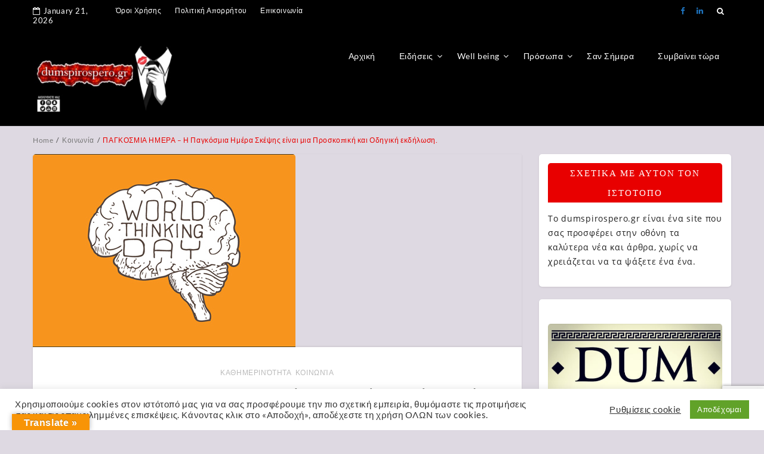

--- FILE ---
content_type: text/html; charset=UTF-8
request_url: https://dumspirospero.gr/22-fevrouariou-pagkosmia-imera/
body_size: 39286
content:
<!DOCTYPE html>
<html lang="en-US" >
  <head>
    <meta charset="UTF-8" />
    <meta name="viewport" content="width=device-width, initial-scale=1.0, maximum-scale=1.0, user-scalable=0" />
    <link rel="profile" href="http://gmpg.org/xfn/11" />
    <link rel="pingback" href="https://dumspirospero.gr/xmlrpc.php" />
    <meta name='robots' content='index, follow, max-image-preview:large, max-snippet:-1, max-video-preview:-1' />

	<!-- This site is optimized with the Yoast SEO plugin v26.6 - https://yoast.com/wordpress/plugins/seo/ -->
	<title>ΠΑΓΚΟΣΜΙΑ ΗΜΕΡΑ - Η Παγκόσμια Ημέρα Σκέψης είναι μια Προσκοπική και Οδηγική εκδήλωση. - DUM SPIRO SPERO</title>
	<link rel="canonical" href="https://dumspirospero.gr/22-fevrouariou-pagkosmia-imera/" />
	<meta property="og:locale" content="en_US" />
	<meta property="og:type" content="article" />
	<meta property="og:title" content="ΠΑΓΚΟΣΜΙΑ ΗΜΕΡΑ - Η Παγκόσμια Ημέρα Σκέψης είναι μια Προσκοπική και Οδηγική εκδήλωση. - DUM SPIRO SPERO" />
	<meta property="og:description" content="Η Παγκόσμια Ημέρα Σκέψης είναι μια Προσκοπική και Οδηγική εκδήλωση. Γιορτάζεται κάθε χρόνο από το 1926 στις 22 Φεβρουαρίου, σε…" />
	<meta property="og:url" content="https://dumspirospero.gr/22-fevrouariou-pagkosmia-imera/" />
	<meta property="og:site_name" content="DUM SPIRO SPERO" />
	<meta property="article:published_time" content="2021-02-22T00:01:00+00:00" />
	<meta property="article:modified_time" content="2021-02-22T08:55:24+00:00" />
	<meta property="og:image" content="https://i0.wp.com/dumspirospero.gr/wp-content/uploads/2021/02/eikona-pagkosmia-imera-skepsis.jpg?fit=440%2C323&ssl=1" />
	<meta property="og:image:width" content="440" />
	<meta property="og:image:height" content="323" />
	<meta property="og:image:type" content="image/jpeg" />
	<meta name="author" content="Dum Spiro Spero" />
	<meta name="twitter:card" content="summary_large_image" />
	<meta name="twitter:label1" content="Written by" />
	<meta name="twitter:data1" content="Dum Spiro Spero" />
	<meta name="twitter:label2" content="Est. reading time" />
	<meta name="twitter:data2" content="1 minute" />
	<script type="application/ld+json" class="yoast-schema-graph">{"@context":"https://schema.org","@graph":[{"@type":"Article","@id":"https://dumspirospero.gr/22-fevrouariou-pagkosmia-imera/#article","isPartOf":{"@id":"https://dumspirospero.gr/22-fevrouariou-pagkosmia-imera/"},"author":{"name":"Dum Spiro Spero","@id":"https://dumspirospero.gr/#/schema/person/4c5d45bbb291c5361495ffc8e09c5e81"},"headline":"ΠΑΓΚΟΣΜΙΑ ΗΜΕΡΑ &#8211; Η Παγκόσμια Ημέρα Σκέψης είναι μια Προσκοπική και Οδηγική εκδήλωση.","datePublished":"2021-02-22T00:01:00+00:00","dateModified":"2021-02-22T08:55:24+00:00","mainEntityOfPage":{"@id":"https://dumspirospero.gr/22-fevrouariou-pagkosmia-imera/"},"wordCount":1,"commentCount":0,"publisher":{"@id":"https://dumspirospero.gr/#/schema/person/f42ceea6888fab418b90e5fce413cc3d"},"image":{"@id":"https://dumspirospero.gr/22-fevrouariou-pagkosmia-imera/#primaryimage"},"thumbnailUrl":"https://dumspirospero.gr/wp-content/uploads/2021/02/eikona-pagkosmia-imera-skepsis.jpg","keywords":["22 Φεβρουαρίου","Παγκόσμια ημέρα"],"articleSection":["Καθημερινότητα","Κοινωνία"],"inLanguage":"en-US","potentialAction":[{"@type":"CommentAction","name":"Comment","target":["https://dumspirospero.gr/22-fevrouariou-pagkosmia-imera/#respond"]}]},{"@type":"WebPage","@id":"https://dumspirospero.gr/22-fevrouariou-pagkosmia-imera/","url":"https://dumspirospero.gr/22-fevrouariou-pagkosmia-imera/","name":"ΠΑΓΚΟΣΜΙΑ ΗΜΕΡΑ - Η Παγκόσμια Ημέρα Σκέψης είναι μια Προσκοπική και Οδηγική εκδήλωση. - DUM SPIRO SPERO","isPartOf":{"@id":"https://dumspirospero.gr/#website"},"primaryImageOfPage":{"@id":"https://dumspirospero.gr/22-fevrouariou-pagkosmia-imera/#primaryimage"},"image":{"@id":"https://dumspirospero.gr/22-fevrouariou-pagkosmia-imera/#primaryimage"},"thumbnailUrl":"https://dumspirospero.gr/wp-content/uploads/2021/02/eikona-pagkosmia-imera-skepsis.jpg","datePublished":"2021-02-22T00:01:00+00:00","dateModified":"2021-02-22T08:55:24+00:00","breadcrumb":{"@id":"https://dumspirospero.gr/22-fevrouariou-pagkosmia-imera/#breadcrumb"},"inLanguage":"en-US","potentialAction":[{"@type":"ReadAction","target":["https://dumspirospero.gr/22-fevrouariou-pagkosmia-imera/"]}]},{"@type":"ImageObject","inLanguage":"en-US","@id":"https://dumspirospero.gr/22-fevrouariou-pagkosmia-imera/#primaryimage","url":"https://dumspirospero.gr/wp-content/uploads/2021/02/eikona-pagkosmia-imera-skepsis.jpg","contentUrl":"https://dumspirospero.gr/wp-content/uploads/2021/02/eikona-pagkosmia-imera-skepsis.jpg","width":440,"height":323},{"@type":"BreadcrumbList","@id":"https://dumspirospero.gr/22-fevrouariou-pagkosmia-imera/#breadcrumb","itemListElement":[{"@type":"ListItem","position":1,"name":"Home","item":"https://dumspirospero.gr/"},{"@type":"ListItem","position":2,"name":"ΠΑΓΚΟΣΜΙΑ ΗΜΕΡΑ &#8211; Η Παγκόσμια Ημέρα Σκέψης είναι μια Προσκοπική και Οδηγική εκδήλωση."}]},{"@type":"WebSite","@id":"https://dumspirospero.gr/#website","url":"https://dumspirospero.gr/","name":"DUM SPIRO SPERO","description":"DUM SPIRO SPERO","publisher":{"@id":"https://dumspirospero.gr/#/schema/person/f42ceea6888fab418b90e5fce413cc3d"},"potentialAction":[{"@type":"SearchAction","target":{"@type":"EntryPoint","urlTemplate":"https://dumspirospero.gr/?s={search_term_string}"},"query-input":{"@type":"PropertyValueSpecification","valueRequired":true,"valueName":"search_term_string"}}],"inLanguage":"en-US"},{"@type":["Person","Organization"],"@id":"https://dumspirospero.gr/#/schema/person/f42ceea6888fab418b90e5fce413cc3d","name":"dum spiro spero","image":{"@type":"ImageObject","inLanguage":"en-US","@id":"https://dumspirospero.gr/#/schema/person/image/","url":"https://dumspirospero.gr/wp-content/uploads/2021/01/cropped-IMG_20210103_152657-1.jpg","contentUrl":"https://dumspirospero.gr/wp-content/uploads/2021/01/cropped-IMG_20210103_152657-1.jpg","width":300,"height":168,"caption":"dum spiro spero"},"logo":{"@id":"https://dumspirospero.gr/#/schema/person/image/"}},{"@type":"Person","@id":"https://dumspirospero.gr/#/schema/person/4c5d45bbb291c5361495ffc8e09c5e81","name":"Dum Spiro Spero","image":{"@type":"ImageObject","inLanguage":"en-US","@id":"https://dumspirospero.gr/#/schema/person/image/","url":"https://secure.gravatar.com/avatar/074949d22188b626548bddae181749b0d6654cc9e44dddc1abc8abe29469a266?s=96&d=mm&r=g","contentUrl":"https://secure.gravatar.com/avatar/074949d22188b626548bddae181749b0d6654cc9e44dddc1abc8abe29469a266?s=96&d=mm&r=g","caption":"Dum Spiro Spero"},"url":"https://dumspirospero.gr/author/paracelsus2020/"}]}</script>
	<!-- / Yoast SEO plugin. -->


<link rel='dns-prefetch' href='//translate.google.com' />
<link rel='dns-prefetch' href='//www.googletagmanager.com' />
<link rel='dns-prefetch' href='//fonts.googleapis.com' />
<link rel='dns-prefetch' href='//pagead2.googlesyndication.com' />
<link rel='dns-prefetch' href='//fundingchoicesmessages.google.com' />
<link rel="alternate" type="application/rss+xml" title="DUM SPIRO SPERO &raquo; Feed" href="https://dumspirospero.gr/feed/" />
<link rel="alternate" type="application/rss+xml" title="DUM SPIRO SPERO &raquo; Comments Feed" href="https://dumspirospero.gr/comments/feed/" />
<link rel="alternate" type="application/rss+xml" title="DUM SPIRO SPERO &raquo; ΠΑΓΚΟΣΜΙΑ ΗΜΕΡΑ &#8211; Η Παγκόσμια Ημέρα Σκέψης είναι μια Προσκοπική και Οδηγική εκδήλωση. Comments Feed" href="https://dumspirospero.gr/22-fevrouariou-pagkosmia-imera/feed/" />
<link rel="alternate" title="oEmbed (JSON)" type="application/json+oembed" href="https://dumspirospero.gr/wp-json/oembed/1.0/embed?url=https%3A%2F%2Fdumspirospero.gr%2F22-fevrouariou-pagkosmia-imera%2F" />
<link rel="alternate" title="oEmbed (XML)" type="text/xml+oembed" href="https://dumspirospero.gr/wp-json/oembed/1.0/embed?url=https%3A%2F%2Fdumspirospero.gr%2F22-fevrouariou-pagkosmia-imera%2F&#038;format=xml" />
		<!-- This site uses the Google Analytics by MonsterInsights plugin v9.11.0 - Using Analytics tracking - https://www.monsterinsights.com/ -->
							<script src="//www.googletagmanager.com/gtag/js?id=G-KV1FHZVPDH"  data-cfasync="false" data-wpfc-render="false" type="text/javascript" async></script>
			<script data-cfasync="false" data-wpfc-render="false" type="text/javascript">
				var mi_version = '9.11.0';
				var mi_track_user = true;
				var mi_no_track_reason = '';
								var MonsterInsightsDefaultLocations = {"page_location":"https:\/\/dumspirospero.gr\/22-fevrouariou-pagkosmia-imera\/"};
								if ( typeof MonsterInsightsPrivacyGuardFilter === 'function' ) {
					var MonsterInsightsLocations = (typeof MonsterInsightsExcludeQuery === 'object') ? MonsterInsightsPrivacyGuardFilter( MonsterInsightsExcludeQuery ) : MonsterInsightsPrivacyGuardFilter( MonsterInsightsDefaultLocations );
				} else {
					var MonsterInsightsLocations = (typeof MonsterInsightsExcludeQuery === 'object') ? MonsterInsightsExcludeQuery : MonsterInsightsDefaultLocations;
				}

								var disableStrs = [
										'ga-disable-G-KV1FHZVPDH',
									];

				/* Function to detect opted out users */
				function __gtagTrackerIsOptedOut() {
					for (var index = 0; index < disableStrs.length; index++) {
						if (document.cookie.indexOf(disableStrs[index] + '=true') > -1) {
							return true;
						}
					}

					return false;
				}

				/* Disable tracking if the opt-out cookie exists. */
				if (__gtagTrackerIsOptedOut()) {
					for (var index = 0; index < disableStrs.length; index++) {
						window[disableStrs[index]] = true;
					}
				}

				/* Opt-out function */
				function __gtagTrackerOptout() {
					for (var index = 0; index < disableStrs.length; index++) {
						document.cookie = disableStrs[index] + '=true; expires=Thu, 31 Dec 2099 23:59:59 UTC; path=/';
						window[disableStrs[index]] = true;
					}
				}

				if ('undefined' === typeof gaOptout) {
					function gaOptout() {
						__gtagTrackerOptout();
					}
				}
								window.dataLayer = window.dataLayer || [];

				window.MonsterInsightsDualTracker = {
					helpers: {},
					trackers: {},
				};
				if (mi_track_user) {
					function __gtagDataLayer() {
						dataLayer.push(arguments);
					}

					function __gtagTracker(type, name, parameters) {
						if (!parameters) {
							parameters = {};
						}

						if (parameters.send_to) {
							__gtagDataLayer.apply(null, arguments);
							return;
						}

						if (type === 'event') {
														parameters.send_to = monsterinsights_frontend.v4_id;
							var hookName = name;
							if (typeof parameters['event_category'] !== 'undefined') {
								hookName = parameters['event_category'] + ':' + name;
							}

							if (typeof MonsterInsightsDualTracker.trackers[hookName] !== 'undefined') {
								MonsterInsightsDualTracker.trackers[hookName](parameters);
							} else {
								__gtagDataLayer('event', name, parameters);
							}
							
						} else {
							__gtagDataLayer.apply(null, arguments);
						}
					}

					__gtagTracker('js', new Date());
					__gtagTracker('set', {
						'developer_id.dZGIzZG': true,
											});
					if ( MonsterInsightsLocations.page_location ) {
						__gtagTracker('set', MonsterInsightsLocations);
					}
										__gtagTracker('config', 'G-KV1FHZVPDH', {"forceSSL":"true","link_attribution":"true"} );
										window.gtag = __gtagTracker;										(function () {
						/* https://developers.google.com/analytics/devguides/collection/analyticsjs/ */
						/* ga and __gaTracker compatibility shim. */
						var noopfn = function () {
							return null;
						};
						var newtracker = function () {
							return new Tracker();
						};
						var Tracker = function () {
							return null;
						};
						var p = Tracker.prototype;
						p.get = noopfn;
						p.set = noopfn;
						p.send = function () {
							var args = Array.prototype.slice.call(arguments);
							args.unshift('send');
							__gaTracker.apply(null, args);
						};
						var __gaTracker = function () {
							var len = arguments.length;
							if (len === 0) {
								return;
							}
							var f = arguments[len - 1];
							if (typeof f !== 'object' || f === null || typeof f.hitCallback !== 'function') {
								if ('send' === arguments[0]) {
									var hitConverted, hitObject = false, action;
									if ('event' === arguments[1]) {
										if ('undefined' !== typeof arguments[3]) {
											hitObject = {
												'eventAction': arguments[3],
												'eventCategory': arguments[2],
												'eventLabel': arguments[4],
												'value': arguments[5] ? arguments[5] : 1,
											}
										}
									}
									if ('pageview' === arguments[1]) {
										if ('undefined' !== typeof arguments[2]) {
											hitObject = {
												'eventAction': 'page_view',
												'page_path': arguments[2],
											}
										}
									}
									if (typeof arguments[2] === 'object') {
										hitObject = arguments[2];
									}
									if (typeof arguments[5] === 'object') {
										Object.assign(hitObject, arguments[5]);
									}
									if ('undefined' !== typeof arguments[1].hitType) {
										hitObject = arguments[1];
										if ('pageview' === hitObject.hitType) {
											hitObject.eventAction = 'page_view';
										}
									}
									if (hitObject) {
										action = 'timing' === arguments[1].hitType ? 'timing_complete' : hitObject.eventAction;
										hitConverted = mapArgs(hitObject);
										__gtagTracker('event', action, hitConverted);
									}
								}
								return;
							}

							function mapArgs(args) {
								var arg, hit = {};
								var gaMap = {
									'eventCategory': 'event_category',
									'eventAction': 'event_action',
									'eventLabel': 'event_label',
									'eventValue': 'event_value',
									'nonInteraction': 'non_interaction',
									'timingCategory': 'event_category',
									'timingVar': 'name',
									'timingValue': 'value',
									'timingLabel': 'event_label',
									'page': 'page_path',
									'location': 'page_location',
									'title': 'page_title',
									'referrer' : 'page_referrer',
								};
								for (arg in args) {
																		if (!(!args.hasOwnProperty(arg) || !gaMap.hasOwnProperty(arg))) {
										hit[gaMap[arg]] = args[arg];
									} else {
										hit[arg] = args[arg];
									}
								}
								return hit;
							}

							try {
								f.hitCallback();
							} catch (ex) {
							}
						};
						__gaTracker.create = newtracker;
						__gaTracker.getByName = newtracker;
						__gaTracker.getAll = function () {
							return [];
						};
						__gaTracker.remove = noopfn;
						__gaTracker.loaded = true;
						window['__gaTracker'] = __gaTracker;
					})();
									} else {
										console.log("");
					(function () {
						function __gtagTracker() {
							return null;
						}

						window['__gtagTracker'] = __gtagTracker;
						window['gtag'] = __gtagTracker;
					})();
									}
			</script>
							<!-- / Google Analytics by MonsterInsights -->
		<style id='wp-img-auto-sizes-contain-inline-css' type='text/css'>
img:is([sizes=auto i],[sizes^="auto," i]){contain-intrinsic-size:3000px 1500px}
/*# sourceURL=wp-img-auto-sizes-contain-inline-css */
</style>
<style id='wp-emoji-styles-inline-css' type='text/css'>

	img.wp-smiley, img.emoji {
		display: inline !important;
		border: none !important;
		box-shadow: none !important;
		height: 1em !important;
		width: 1em !important;
		margin: 0 0.07em !important;
		vertical-align: -0.1em !important;
		background: none !important;
		padding: 0 !important;
	}
/*# sourceURL=wp-emoji-styles-inline-css */
</style>
<style id='wp-block-library-inline-css' type='text/css'>
:root{--wp-block-synced-color:#7a00df;--wp-block-synced-color--rgb:122,0,223;--wp-bound-block-color:var(--wp-block-synced-color);--wp-editor-canvas-background:#ddd;--wp-admin-theme-color:#007cba;--wp-admin-theme-color--rgb:0,124,186;--wp-admin-theme-color-darker-10:#006ba1;--wp-admin-theme-color-darker-10--rgb:0,107,160.5;--wp-admin-theme-color-darker-20:#005a87;--wp-admin-theme-color-darker-20--rgb:0,90,135;--wp-admin-border-width-focus:2px}@media (min-resolution:192dpi){:root{--wp-admin-border-width-focus:1.5px}}.wp-element-button{cursor:pointer}:root .has-very-light-gray-background-color{background-color:#eee}:root .has-very-dark-gray-background-color{background-color:#313131}:root .has-very-light-gray-color{color:#eee}:root .has-very-dark-gray-color{color:#313131}:root .has-vivid-green-cyan-to-vivid-cyan-blue-gradient-background{background:linear-gradient(135deg,#00d084,#0693e3)}:root .has-purple-crush-gradient-background{background:linear-gradient(135deg,#34e2e4,#4721fb 50%,#ab1dfe)}:root .has-hazy-dawn-gradient-background{background:linear-gradient(135deg,#faaca8,#dad0ec)}:root .has-subdued-olive-gradient-background{background:linear-gradient(135deg,#fafae1,#67a671)}:root .has-atomic-cream-gradient-background{background:linear-gradient(135deg,#fdd79a,#004a59)}:root .has-nightshade-gradient-background{background:linear-gradient(135deg,#330968,#31cdcf)}:root .has-midnight-gradient-background{background:linear-gradient(135deg,#020381,#2874fc)}:root{--wp--preset--font-size--normal:16px;--wp--preset--font-size--huge:42px}.has-regular-font-size{font-size:1em}.has-larger-font-size{font-size:2.625em}.has-normal-font-size{font-size:var(--wp--preset--font-size--normal)}.has-huge-font-size{font-size:var(--wp--preset--font-size--huge)}.has-text-align-center{text-align:center}.has-text-align-left{text-align:left}.has-text-align-right{text-align:right}.has-fit-text{white-space:nowrap!important}#end-resizable-editor-section{display:none}.aligncenter{clear:both}.items-justified-left{justify-content:flex-start}.items-justified-center{justify-content:center}.items-justified-right{justify-content:flex-end}.items-justified-space-between{justify-content:space-between}.screen-reader-text{border:0;clip-path:inset(50%);height:1px;margin:-1px;overflow:hidden;padding:0;position:absolute;width:1px;word-wrap:normal!important}.screen-reader-text:focus{background-color:#ddd;clip-path:none;color:#444;display:block;font-size:1em;height:auto;left:5px;line-height:normal;padding:15px 23px 14px;text-decoration:none;top:5px;width:auto;z-index:100000}html :where(.has-border-color){border-style:solid}html :where([style*=border-top-color]){border-top-style:solid}html :where([style*=border-right-color]){border-right-style:solid}html :where([style*=border-bottom-color]){border-bottom-style:solid}html :where([style*=border-left-color]){border-left-style:solid}html :where([style*=border-width]){border-style:solid}html :where([style*=border-top-width]){border-top-style:solid}html :where([style*=border-right-width]){border-right-style:solid}html :where([style*=border-bottom-width]){border-bottom-style:solid}html :where([style*=border-left-width]){border-left-style:solid}html :where(img[class*=wp-image-]){height:auto;max-width:100%}:where(figure){margin:0 0 1em}html :where(.is-position-sticky){--wp-admin--admin-bar--position-offset:var(--wp-admin--admin-bar--height,0px)}@media screen and (max-width:600px){html :where(.is-position-sticky){--wp-admin--admin-bar--position-offset:0px}}

/*# sourceURL=wp-block-library-inline-css */
</style><style id='wp-block-image-inline-css' type='text/css'>
.wp-block-image>a,.wp-block-image>figure>a{display:inline-block}.wp-block-image img{box-sizing:border-box;height:auto;max-width:100%;vertical-align:bottom}@media not (prefers-reduced-motion){.wp-block-image img.hide{visibility:hidden}.wp-block-image img.show{animation:show-content-image .4s}}.wp-block-image[style*=border-radius] img,.wp-block-image[style*=border-radius]>a{border-radius:inherit}.wp-block-image.has-custom-border img{box-sizing:border-box}.wp-block-image.aligncenter{text-align:center}.wp-block-image.alignfull>a,.wp-block-image.alignwide>a{width:100%}.wp-block-image.alignfull img,.wp-block-image.alignwide img{height:auto;width:100%}.wp-block-image .aligncenter,.wp-block-image .alignleft,.wp-block-image .alignright,.wp-block-image.aligncenter,.wp-block-image.alignleft,.wp-block-image.alignright{display:table}.wp-block-image .aligncenter>figcaption,.wp-block-image .alignleft>figcaption,.wp-block-image .alignright>figcaption,.wp-block-image.aligncenter>figcaption,.wp-block-image.alignleft>figcaption,.wp-block-image.alignright>figcaption{caption-side:bottom;display:table-caption}.wp-block-image .alignleft{float:left;margin:.5em 1em .5em 0}.wp-block-image .alignright{float:right;margin:.5em 0 .5em 1em}.wp-block-image .aligncenter{margin-left:auto;margin-right:auto}.wp-block-image :where(figcaption){margin-bottom:1em;margin-top:.5em}.wp-block-image.is-style-circle-mask img{border-radius:9999px}@supports ((-webkit-mask-image:none) or (mask-image:none)) or (-webkit-mask-image:none){.wp-block-image.is-style-circle-mask img{border-radius:0;-webkit-mask-image:url('data:image/svg+xml;utf8,<svg viewBox="0 0 100 100" xmlns="http://www.w3.org/2000/svg"><circle cx="50" cy="50" r="50"/></svg>');mask-image:url('data:image/svg+xml;utf8,<svg viewBox="0 0 100 100" xmlns="http://www.w3.org/2000/svg"><circle cx="50" cy="50" r="50"/></svg>');mask-mode:alpha;-webkit-mask-position:center;mask-position:center;-webkit-mask-repeat:no-repeat;mask-repeat:no-repeat;-webkit-mask-size:contain;mask-size:contain}}:root :where(.wp-block-image.is-style-rounded img,.wp-block-image .is-style-rounded img){border-radius:9999px}.wp-block-image figure{margin:0}.wp-lightbox-container{display:flex;flex-direction:column;position:relative}.wp-lightbox-container img{cursor:zoom-in}.wp-lightbox-container img:hover+button{opacity:1}.wp-lightbox-container button{align-items:center;backdrop-filter:blur(16px) saturate(180%);background-color:#5a5a5a40;border:none;border-radius:4px;cursor:zoom-in;display:flex;height:20px;justify-content:center;opacity:0;padding:0;position:absolute;right:16px;text-align:center;top:16px;width:20px;z-index:100}@media not (prefers-reduced-motion){.wp-lightbox-container button{transition:opacity .2s ease}}.wp-lightbox-container button:focus-visible{outline:3px auto #5a5a5a40;outline:3px auto -webkit-focus-ring-color;outline-offset:3px}.wp-lightbox-container button:hover{cursor:pointer;opacity:1}.wp-lightbox-container button:focus{opacity:1}.wp-lightbox-container button:focus,.wp-lightbox-container button:hover,.wp-lightbox-container button:not(:hover):not(:active):not(.has-background){background-color:#5a5a5a40;border:none}.wp-lightbox-overlay{box-sizing:border-box;cursor:zoom-out;height:100vh;left:0;overflow:hidden;position:fixed;top:0;visibility:hidden;width:100%;z-index:100000}.wp-lightbox-overlay .close-button{align-items:center;cursor:pointer;display:flex;justify-content:center;min-height:40px;min-width:40px;padding:0;position:absolute;right:calc(env(safe-area-inset-right) + 16px);top:calc(env(safe-area-inset-top) + 16px);z-index:5000000}.wp-lightbox-overlay .close-button:focus,.wp-lightbox-overlay .close-button:hover,.wp-lightbox-overlay .close-button:not(:hover):not(:active):not(.has-background){background:none;border:none}.wp-lightbox-overlay .lightbox-image-container{height:var(--wp--lightbox-container-height);left:50%;overflow:hidden;position:absolute;top:50%;transform:translate(-50%,-50%);transform-origin:top left;width:var(--wp--lightbox-container-width);z-index:9999999999}.wp-lightbox-overlay .wp-block-image{align-items:center;box-sizing:border-box;display:flex;height:100%;justify-content:center;margin:0;position:relative;transform-origin:0 0;width:100%;z-index:3000000}.wp-lightbox-overlay .wp-block-image img{height:var(--wp--lightbox-image-height);min-height:var(--wp--lightbox-image-height);min-width:var(--wp--lightbox-image-width);width:var(--wp--lightbox-image-width)}.wp-lightbox-overlay .wp-block-image figcaption{display:none}.wp-lightbox-overlay button{background:none;border:none}.wp-lightbox-overlay .scrim{background-color:#fff;height:100%;opacity:.9;position:absolute;width:100%;z-index:2000000}.wp-lightbox-overlay.active{visibility:visible}@media not (prefers-reduced-motion){.wp-lightbox-overlay.active{animation:turn-on-visibility .25s both}.wp-lightbox-overlay.active img{animation:turn-on-visibility .35s both}.wp-lightbox-overlay.show-closing-animation:not(.active){animation:turn-off-visibility .35s both}.wp-lightbox-overlay.show-closing-animation:not(.active) img{animation:turn-off-visibility .25s both}.wp-lightbox-overlay.zoom.active{animation:none;opacity:1;visibility:visible}.wp-lightbox-overlay.zoom.active .lightbox-image-container{animation:lightbox-zoom-in .4s}.wp-lightbox-overlay.zoom.active .lightbox-image-container img{animation:none}.wp-lightbox-overlay.zoom.active .scrim{animation:turn-on-visibility .4s forwards}.wp-lightbox-overlay.zoom.show-closing-animation:not(.active){animation:none}.wp-lightbox-overlay.zoom.show-closing-animation:not(.active) .lightbox-image-container{animation:lightbox-zoom-out .4s}.wp-lightbox-overlay.zoom.show-closing-animation:not(.active) .lightbox-image-container img{animation:none}.wp-lightbox-overlay.zoom.show-closing-animation:not(.active) .scrim{animation:turn-off-visibility .4s forwards}}@keyframes show-content-image{0%{visibility:hidden}99%{visibility:hidden}to{visibility:visible}}@keyframes turn-on-visibility{0%{opacity:0}to{opacity:1}}@keyframes turn-off-visibility{0%{opacity:1;visibility:visible}99%{opacity:0;visibility:visible}to{opacity:0;visibility:hidden}}@keyframes lightbox-zoom-in{0%{transform:translate(calc((-100vw + var(--wp--lightbox-scrollbar-width))/2 + var(--wp--lightbox-initial-left-position)),calc(-50vh + var(--wp--lightbox-initial-top-position))) scale(var(--wp--lightbox-scale))}to{transform:translate(-50%,-50%) scale(1)}}@keyframes lightbox-zoom-out{0%{transform:translate(-50%,-50%) scale(1);visibility:visible}99%{visibility:visible}to{transform:translate(calc((-100vw + var(--wp--lightbox-scrollbar-width))/2 + var(--wp--lightbox-initial-left-position)),calc(-50vh + var(--wp--lightbox-initial-top-position))) scale(var(--wp--lightbox-scale));visibility:hidden}}
/*# sourceURL=https://dumspirospero.gr/wp-includes/blocks/image/style.min.css */
</style>
<style id='wp-block-image-theme-inline-css' type='text/css'>
:root :where(.wp-block-image figcaption){color:#555;font-size:13px;text-align:center}.is-dark-theme :root :where(.wp-block-image figcaption){color:#ffffffa6}.wp-block-image{margin:0 0 1em}
/*# sourceURL=https://dumspirospero.gr/wp-includes/blocks/image/theme.min.css */
</style>
<style id='global-styles-inline-css' type='text/css'>
:root{--wp--preset--aspect-ratio--square: 1;--wp--preset--aspect-ratio--4-3: 4/3;--wp--preset--aspect-ratio--3-4: 3/4;--wp--preset--aspect-ratio--3-2: 3/2;--wp--preset--aspect-ratio--2-3: 2/3;--wp--preset--aspect-ratio--16-9: 16/9;--wp--preset--aspect-ratio--9-16: 9/16;--wp--preset--color--black: #000000;--wp--preset--color--cyan-bluish-gray: #abb8c3;--wp--preset--color--white: #ffffff;--wp--preset--color--pale-pink: #f78da7;--wp--preset--color--vivid-red: #cf2e2e;--wp--preset--color--luminous-vivid-orange: #ff6900;--wp--preset--color--luminous-vivid-amber: #fcb900;--wp--preset--color--light-green-cyan: #7bdcb5;--wp--preset--color--vivid-green-cyan: #00d084;--wp--preset--color--pale-cyan-blue: #8ed1fc;--wp--preset--color--vivid-cyan-blue: #0693e3;--wp--preset--color--vivid-purple: #9b51e0;--wp--preset--gradient--vivid-cyan-blue-to-vivid-purple: linear-gradient(135deg,rgb(6,147,227) 0%,rgb(155,81,224) 100%);--wp--preset--gradient--light-green-cyan-to-vivid-green-cyan: linear-gradient(135deg,rgb(122,220,180) 0%,rgb(0,208,130) 100%);--wp--preset--gradient--luminous-vivid-amber-to-luminous-vivid-orange: linear-gradient(135deg,rgb(252,185,0) 0%,rgb(255,105,0) 100%);--wp--preset--gradient--luminous-vivid-orange-to-vivid-red: linear-gradient(135deg,rgb(255,105,0) 0%,rgb(207,46,46) 100%);--wp--preset--gradient--very-light-gray-to-cyan-bluish-gray: linear-gradient(135deg,rgb(238,238,238) 0%,rgb(169,184,195) 100%);--wp--preset--gradient--cool-to-warm-spectrum: linear-gradient(135deg,rgb(74,234,220) 0%,rgb(151,120,209) 20%,rgb(207,42,186) 40%,rgb(238,44,130) 60%,rgb(251,105,98) 80%,rgb(254,248,76) 100%);--wp--preset--gradient--blush-light-purple: linear-gradient(135deg,rgb(255,206,236) 0%,rgb(152,150,240) 100%);--wp--preset--gradient--blush-bordeaux: linear-gradient(135deg,rgb(254,205,165) 0%,rgb(254,45,45) 50%,rgb(107,0,62) 100%);--wp--preset--gradient--luminous-dusk: linear-gradient(135deg,rgb(255,203,112) 0%,rgb(199,81,192) 50%,rgb(65,88,208) 100%);--wp--preset--gradient--pale-ocean: linear-gradient(135deg,rgb(255,245,203) 0%,rgb(182,227,212) 50%,rgb(51,167,181) 100%);--wp--preset--gradient--electric-grass: linear-gradient(135deg,rgb(202,248,128) 0%,rgb(113,206,126) 100%);--wp--preset--gradient--midnight: linear-gradient(135deg,rgb(2,3,129) 0%,rgb(40,116,252) 100%);--wp--preset--font-size--small: 13px;--wp--preset--font-size--medium: 20px;--wp--preset--font-size--large: 36px;--wp--preset--font-size--x-large: 42px;--wp--preset--spacing--20: 0.44rem;--wp--preset--spacing--30: 0.67rem;--wp--preset--spacing--40: 1rem;--wp--preset--spacing--50: 1.5rem;--wp--preset--spacing--60: 2.25rem;--wp--preset--spacing--70: 3.38rem;--wp--preset--spacing--80: 5.06rem;--wp--preset--shadow--natural: 6px 6px 9px rgba(0, 0, 0, 0.2);--wp--preset--shadow--deep: 12px 12px 50px rgba(0, 0, 0, 0.4);--wp--preset--shadow--sharp: 6px 6px 0px rgba(0, 0, 0, 0.2);--wp--preset--shadow--outlined: 6px 6px 0px -3px rgb(255, 255, 255), 6px 6px rgb(0, 0, 0);--wp--preset--shadow--crisp: 6px 6px 0px rgb(0, 0, 0);}:where(.is-layout-flex){gap: 0.5em;}:where(.is-layout-grid){gap: 0.5em;}body .is-layout-flex{display: flex;}.is-layout-flex{flex-wrap: wrap;align-items: center;}.is-layout-flex > :is(*, div){margin: 0;}body .is-layout-grid{display: grid;}.is-layout-grid > :is(*, div){margin: 0;}:where(.wp-block-columns.is-layout-flex){gap: 2em;}:where(.wp-block-columns.is-layout-grid){gap: 2em;}:where(.wp-block-post-template.is-layout-flex){gap: 1.25em;}:where(.wp-block-post-template.is-layout-grid){gap: 1.25em;}.has-black-color{color: var(--wp--preset--color--black) !important;}.has-cyan-bluish-gray-color{color: var(--wp--preset--color--cyan-bluish-gray) !important;}.has-white-color{color: var(--wp--preset--color--white) !important;}.has-pale-pink-color{color: var(--wp--preset--color--pale-pink) !important;}.has-vivid-red-color{color: var(--wp--preset--color--vivid-red) !important;}.has-luminous-vivid-orange-color{color: var(--wp--preset--color--luminous-vivid-orange) !important;}.has-luminous-vivid-amber-color{color: var(--wp--preset--color--luminous-vivid-amber) !important;}.has-light-green-cyan-color{color: var(--wp--preset--color--light-green-cyan) !important;}.has-vivid-green-cyan-color{color: var(--wp--preset--color--vivid-green-cyan) !important;}.has-pale-cyan-blue-color{color: var(--wp--preset--color--pale-cyan-blue) !important;}.has-vivid-cyan-blue-color{color: var(--wp--preset--color--vivid-cyan-blue) !important;}.has-vivid-purple-color{color: var(--wp--preset--color--vivid-purple) !important;}.has-black-background-color{background-color: var(--wp--preset--color--black) !important;}.has-cyan-bluish-gray-background-color{background-color: var(--wp--preset--color--cyan-bluish-gray) !important;}.has-white-background-color{background-color: var(--wp--preset--color--white) !important;}.has-pale-pink-background-color{background-color: var(--wp--preset--color--pale-pink) !important;}.has-vivid-red-background-color{background-color: var(--wp--preset--color--vivid-red) !important;}.has-luminous-vivid-orange-background-color{background-color: var(--wp--preset--color--luminous-vivid-orange) !important;}.has-luminous-vivid-amber-background-color{background-color: var(--wp--preset--color--luminous-vivid-amber) !important;}.has-light-green-cyan-background-color{background-color: var(--wp--preset--color--light-green-cyan) !important;}.has-vivid-green-cyan-background-color{background-color: var(--wp--preset--color--vivid-green-cyan) !important;}.has-pale-cyan-blue-background-color{background-color: var(--wp--preset--color--pale-cyan-blue) !important;}.has-vivid-cyan-blue-background-color{background-color: var(--wp--preset--color--vivid-cyan-blue) !important;}.has-vivid-purple-background-color{background-color: var(--wp--preset--color--vivid-purple) !important;}.has-black-border-color{border-color: var(--wp--preset--color--black) !important;}.has-cyan-bluish-gray-border-color{border-color: var(--wp--preset--color--cyan-bluish-gray) !important;}.has-white-border-color{border-color: var(--wp--preset--color--white) !important;}.has-pale-pink-border-color{border-color: var(--wp--preset--color--pale-pink) !important;}.has-vivid-red-border-color{border-color: var(--wp--preset--color--vivid-red) !important;}.has-luminous-vivid-orange-border-color{border-color: var(--wp--preset--color--luminous-vivid-orange) !important;}.has-luminous-vivid-amber-border-color{border-color: var(--wp--preset--color--luminous-vivid-amber) !important;}.has-light-green-cyan-border-color{border-color: var(--wp--preset--color--light-green-cyan) !important;}.has-vivid-green-cyan-border-color{border-color: var(--wp--preset--color--vivid-green-cyan) !important;}.has-pale-cyan-blue-border-color{border-color: var(--wp--preset--color--pale-cyan-blue) !important;}.has-vivid-cyan-blue-border-color{border-color: var(--wp--preset--color--vivid-cyan-blue) !important;}.has-vivid-purple-border-color{border-color: var(--wp--preset--color--vivid-purple) !important;}.has-vivid-cyan-blue-to-vivid-purple-gradient-background{background: var(--wp--preset--gradient--vivid-cyan-blue-to-vivid-purple) !important;}.has-light-green-cyan-to-vivid-green-cyan-gradient-background{background: var(--wp--preset--gradient--light-green-cyan-to-vivid-green-cyan) !important;}.has-luminous-vivid-amber-to-luminous-vivid-orange-gradient-background{background: var(--wp--preset--gradient--luminous-vivid-amber-to-luminous-vivid-orange) !important;}.has-luminous-vivid-orange-to-vivid-red-gradient-background{background: var(--wp--preset--gradient--luminous-vivid-orange-to-vivid-red) !important;}.has-very-light-gray-to-cyan-bluish-gray-gradient-background{background: var(--wp--preset--gradient--very-light-gray-to-cyan-bluish-gray) !important;}.has-cool-to-warm-spectrum-gradient-background{background: var(--wp--preset--gradient--cool-to-warm-spectrum) !important;}.has-blush-light-purple-gradient-background{background: var(--wp--preset--gradient--blush-light-purple) !important;}.has-blush-bordeaux-gradient-background{background: var(--wp--preset--gradient--blush-bordeaux) !important;}.has-luminous-dusk-gradient-background{background: var(--wp--preset--gradient--luminous-dusk) !important;}.has-pale-ocean-gradient-background{background: var(--wp--preset--gradient--pale-ocean) !important;}.has-electric-grass-gradient-background{background: var(--wp--preset--gradient--electric-grass) !important;}.has-midnight-gradient-background{background: var(--wp--preset--gradient--midnight) !important;}.has-small-font-size{font-size: var(--wp--preset--font-size--small) !important;}.has-medium-font-size{font-size: var(--wp--preset--font-size--medium) !important;}.has-large-font-size{font-size: var(--wp--preset--font-size--large) !important;}.has-x-large-font-size{font-size: var(--wp--preset--font-size--x-large) !important;}
/*# sourceURL=global-styles-inline-css */
</style>

<style id='classic-theme-styles-inline-css' type='text/css'>
/*! This file is auto-generated */
.wp-block-button__link{color:#fff;background-color:#32373c;border-radius:9999px;box-shadow:none;text-decoration:none;padding:calc(.667em + 2px) calc(1.333em + 2px);font-size:1.125em}.wp-block-file__button{background:#32373c;color:#fff;text-decoration:none}
/*# sourceURL=/wp-includes/css/classic-themes.min.css */
</style>
<link rel='stylesheet' id='contact-form-7-css' href='https://dumspirospero.gr/wp-content/plugins/contact-form-7/includes/css/styles.css?ver=6.1.4' type='text/css' media='all' />
<link rel='stylesheet' id='cookie-law-info-css' href='https://dumspirospero.gr/wp-content/plugins/cookie-law-info/legacy/public/css/cookie-law-info-public.css?ver=3.3.8' type='text/css' media='all' />
<link rel='stylesheet' id='cookie-law-info-gdpr-css' href='https://dumspirospero.gr/wp-content/plugins/cookie-law-info/legacy/public/css/cookie-law-info-gdpr.css?ver=3.3.8' type='text/css' media='all' />
<link rel='stylesheet' id='dashicons-css' href='https://dumspirospero.gr/wp-includes/css/dashicons.min.css?ver=6.9' type='text/css' media='all' />
<link rel='stylesheet' id='everest-forms-general-css' href='https://dumspirospero.gr/wp-content/plugins/everest-forms/assets/css/everest-forms.css?ver=3.4.0' type='text/css' media='all' />
<link rel='stylesheet' id='jquery-intl-tel-input-css' href='https://dumspirospero.gr/wp-content/plugins/everest-forms/assets/css/intlTelInput.css?ver=3.4.0' type='text/css' media='all' />
<link rel='stylesheet' id='google-language-translator-css' href='https://dumspirospero.gr/wp-content/plugins/google-language-translator/css/style.css?ver=6.0.20' type='text/css' media='' />
<link rel='stylesheet' id='glt-toolbar-styles-css' href='https://dumspirospero.gr/wp-content/plugins/google-language-translator/css/toolbar.css?ver=6.0.20' type='text/css' media='' />
<link rel='stylesheet' id='weather-atlas-public-css' href='https://dumspirospero.gr/wp-content/plugins/weather-atlas/public/css/weather-atlas-public.min.css?ver=3.0.4' type='text/css' media='all' />
<link rel='stylesheet' id='weather-icons-css' href='https://dumspirospero.gr/wp-content/plugins/weather-atlas/public/font/weather-icons/weather-icons.min.css?ver=3.0.4' type='text/css' media='all' />
<link rel='stylesheet' id='wpb-google-fonts-css' href='//fonts.googleapis.com/css?family=Open+Sans&#038;ver=6.9' type='text/css' media='all' />
<link rel='stylesheet' id='audioigniter-css' href='https://dumspirospero.gr/wp-content/plugins/audioigniter/player/build/style.css?ver=2.0.1' type='text/css' media='all' />
<link rel='stylesheet' id='magazina_fonts-css' href='https://fonts.googleapis.com/css?family=Lato%3A300%2C400%2C500%2C700%7CLato+Slab%3A400%2C700&#038;subset=latin%2Clatin-ext&#038;ver=1.0.0' type='text/css' media='all' />
<link rel='stylesheet' id='magazina-font-awesome-new-css' href='https://dumspirospero.gr/wp-content/themes/magazina/font-awesome/css/fontawesome-all.css?ver=1.0.0' type='text/css' media='all' />
<link rel='stylesheet' id='magazina-font-awesome-old-css' href='https://dumspirospero.gr/wp-content/themes/magazina/font-awesome/css/font-awesome.css?ver=1.0.0' type='text/css' media='all' />
<link rel='stylesheet' id='magazina-style-css' href='https://dumspirospero.gr/wp-content/themes/magazina/style.css?ver=1.0.0' type='text/css' media='all' />
<style id='magazina-style-inline-css' type='text/css'>
.home .header .logo p,.header .logo p{ color:#blank; }
/*# sourceURL=magazina-style-inline-css */
</style>
<link rel='stylesheet' id='magazina-css-css' href='https://dumspirospero.gr/wp-content/plugins/blogwings-companion//magazina/assets/css/magzine.css?ver=1.0.0' type='text/css' media='all' />
<link rel='stylesheet' id='owl-carousel-css' href='https://dumspirospero.gr/wp-content/plugins/blogwings-companion//magazina/assets/css/owl.carousel.css?ver=1.0.0' type='text/css' media='all' />
<script type="text/javascript" src="https://dumspirospero.gr/wp-content/plugins/google-analytics-for-wordpress/assets/js/frontend-gtag.min.js?ver=9.11.0" id="monsterinsights-frontend-script-js" async="async" data-wp-strategy="async"></script>
<script data-cfasync="false" data-wpfc-render="false" type="text/javascript" id='monsterinsights-frontend-script-js-extra'>/* <![CDATA[ */
var monsterinsights_frontend = {"js_events_tracking":"true","download_extensions":"doc,pdf,ppt,zip,xls,docx,pptx,xlsx","inbound_paths":"[{\"path\":\"\\\/go\\\/\",\"label\":\"affiliate\"},{\"path\":\"\\\/recommend\\\/\",\"label\":\"affiliate\"}]","home_url":"https:\/\/dumspirospero.gr","hash_tracking":"false","v4_id":"G-KV1FHZVPDH"};/* ]]> */
</script>
<script type="text/javascript" src="https://dumspirospero.gr/wp-includes/js/jquery/jquery.min.js?ver=3.7.1" id="jquery-core-js"></script>
<script type="text/javascript" src="https://dumspirospero.gr/wp-includes/js/jquery/jquery-migrate.min.js?ver=3.4.1" id="jquery-migrate-js"></script>
<script type="text/javascript" id="cookie-law-info-js-extra">
/* <![CDATA[ */
var Cli_Data = {"nn_cookie_ids":[],"cookielist":[],"non_necessary_cookies":[],"ccpaEnabled":"","ccpaRegionBased":"","ccpaBarEnabled":"","strictlyEnabled":["necessary","obligatoire"],"ccpaType":"gdpr","js_blocking":"1","custom_integration":"","triggerDomRefresh":"","secure_cookies":""};
var cli_cookiebar_settings = {"animate_speed_hide":"500","animate_speed_show":"500","background":"#FFF","border":"#b1a6a6c2","border_on":"","button_1_button_colour":"#61a229","button_1_button_hover":"#4e8221","button_1_link_colour":"#fff","button_1_as_button":"1","button_1_new_win":"","button_2_button_colour":"#333","button_2_button_hover":"#292929","button_2_link_colour":"#444","button_2_as_button":"","button_2_hidebar":"","button_3_button_colour":"#3566bb","button_3_button_hover":"#2a5296","button_3_link_colour":"#fff","button_3_as_button":"1","button_3_new_win":"","button_4_button_colour":"#000","button_4_button_hover":"#000000","button_4_link_colour":"#333333","button_4_as_button":"","button_7_button_colour":"#61a229","button_7_button_hover":"#4e8221","button_7_link_colour":"#fff","button_7_as_button":"1","button_7_new_win":"","font_family":"inherit","header_fix":"","notify_animate_hide":"1","notify_animate_show":"","notify_div_id":"#cookie-law-info-bar","notify_position_horizontal":"right","notify_position_vertical":"bottom","scroll_close":"","scroll_close_reload":"","accept_close_reload":"","reject_close_reload":"","showagain_tab":"1","showagain_background":"#fff","showagain_border":"#000","showagain_div_id":"#cookie-law-info-again","showagain_x_position":"100px","text":"#333333","show_once_yn":"","show_once":"10000","logging_on":"","as_popup":"","popup_overlay":"1","bar_heading_text":"","cookie_bar_as":"banner","popup_showagain_position":"bottom-right","widget_position":"left"};
var log_object = {"ajax_url":"https://dumspirospero.gr/wp-admin/admin-ajax.php"};
//# sourceURL=cookie-law-info-js-extra
/* ]]> */
</script>
<script type="text/javascript" src="https://dumspirospero.gr/wp-content/plugins/cookie-law-info/legacy/public/js/cookie-law-info-public.js?ver=3.3.8" id="cookie-law-info-js"></script>

<!-- Google tag (gtag.js) snippet added by Site Kit -->
<!-- Google Analytics snippet added by Site Kit -->
<script type="text/javascript" src="https://www.googletagmanager.com/gtag/js?id=GT-PH394KT" id="google_gtagjs-js" async></script>
<script type="text/javascript" id="google_gtagjs-js-after">
/* <![CDATA[ */
window.dataLayer = window.dataLayer || [];function gtag(){dataLayer.push(arguments);}
gtag("set","linker",{"domains":["dumspirospero.gr"]});
gtag("js", new Date());
gtag("set", "developer_id.dZTNiMT", true);
gtag("config", "GT-PH394KT");
//# sourceURL=google_gtagjs-js-after
/* ]]> */
</script>
<link rel="https://api.w.org/" href="https://dumspirospero.gr/wp-json/" /><link rel="alternate" title="JSON" type="application/json" href="https://dumspirospero.gr/wp-json/wp/v2/posts/7968" /><link rel="EditURI" type="application/rsd+xml" title="RSD" href="https://dumspirospero.gr/xmlrpc.php?rsd" />
<meta name="generator" content="WordPress 6.9" />
<meta name="generator" content="Everest Forms 3.4.0" />
<link rel='shortlink' href='https://dumspirospero.gr/?p=7968' />
<style>#google_language_translator{text-align:left!important;}select.goog-te-combo{float:right;}.goog-te-gadget{padding-top:13px;}.goog-te-gadget .goog-te-combo{margin-top:-7px!important;}.goog-te-gadget{margin-top:2px!important;}p.hello{font-size:12px;color:#666;}div.skiptranslate.goog-te-gadget{display:inline!important;}#google_language_translator,#language{clear:both;width:160px;text-align:right;}#language{float:right;}#flags{text-align:right;width:165px;float:right;clear:right;}#flags ul{float:right!important;}p.hello{text-align:right;float:right;clear:both;}.glt-clear{height:0px;clear:both;margin:0px;padding:0px;}#flags{width:165px;}#flags a{display:inline-block;margin-left:2px;}#google_language_translator{width:auto!important;}div.skiptranslate.goog-te-gadget{display:inline!important;}.goog-tooltip{display: none!important;}.goog-tooltip:hover{display: none!important;}.goog-text-highlight{background-color:transparent!important;border:none!important;box-shadow:none!important;}#google_language_translator select.goog-te-combo{color:#32373c;}#google_language_translator{color:transparent;}body{top:0px!important;}#goog-gt-{display:none!important;}font font{background-color:transparent!important;box-shadow:none!important;position:initial!important;}#glt-translate-trigger{left:20px;right:auto;}#glt-translate-trigger > span{color:#ffffff;}#glt-translate-trigger{background:#f89406;}</style><meta name="generator" content="Site Kit by Google 1.170.0" /><style>.top-container{background:#000000;}.header-wrap-top .top-date{color:#ffffff;}.header-wrap-top .top-menu .top li a{color:#ffffff;} .header-wrap-top .top-social-icon li a{color:#1e73be;} 
header,.page header{background:#000000;}
h3.view{background:#000000;}
.home header.smaller, header.smaller{background:#000000;}
.header .logo h1 a,.header .logo h1 a, header.smaller .header .logo h1 a{
color:#a83326;}
.home .navigation .menu > li > a,.navigation .menu > li > a,.navigation ul li a:link,#main-menu-wrapper .menu-item-has-children > a:after,.home header #main-menu-wrapper .menu-item-has-children > a:after{
color:#ffffff;}
.home .navigation .menu > li > a:hover,.navigation .menu > li > a:hover,.navigation .menu > li.current-menu-item  > a{
color:#ff0000;}
.page-template-magazine-template header.header-style-one #main-menu-wrapper,
.magazine-box  header.header-style-one #main-menu-wrapper, 
.magazine-single-box .header-style-one .header #main-menu-wrapper{
 background:#0e0e0e; 
}
.top-searchfrom i,.header-wrap-top a#pull{color:#ffffff;}
@media screen and (max-width: 1024px){
  .page-template-magazine-template.page .header-style-one .header #main-menu-wrapper a#pull:before,.page-template-magazine-template.page .header-style-one .header #main-menu-wrapper a#pull:before, .magazine-box .header-style-one .header #main-menu-wrapper a#pull:before, 
  .magazine-single-box .header-style-one .header #main-menu-wrapper a#pull:before {
    content:'Main Menu';
}
.home .header a#pull,.header a#pull,.header-wrapper header.smaller a#pull{
    color: #ff0000;}
    .navigation ul .current-menu-item > a, .navigation ul li a:hover,.navigation ul ul li:hover{
      background:#ff0000;}     
}
.content .two-grid-layout .post-img,.content .standard-layout .post.format-standard .post-img{border-top-color:#e80000;}
a:hover,.post-title h2:hover,a.more-link,.widget .tagcloud a:hover,.footer-wrapper .social-icon li a:hover,li a:hover,.content .post-content .read-more a{color:#e80000;}
.nav-links .page-numbers.current, .nav-links .page-numbers:hover{
  border-color:#e80000;
  background:#e80000;
}
li.sl-related-thumbnail h3,.page blockquote{
  border-color:#e80000;
}
.tagcloud a,.sidebar-inner-widget .widgettitle,#commentform input#submit,.top-searchfrom #searchform:before,::selection,.mc4wp-form input[type=submit]{
    background: #e80000;

}
.single .format-quote blockquote, .single blockquote{
  border-color:#e80000;
}
.breadcrumbs a:hover,.breadcrumbs .trail-end span,.th-aboutme ul li i,.header-wrap-top .top-social-icon li a:hover,.content .post-content .description p a, .page-description p a{
  color: #e80000;
}
#section_one .section-title,#section_one .slider_widgets h3.title,#section_two h3.title,#section_three h3.title,#section_four h3.title,#section_five h3.title,#section_five .col-two h3.title{background:#e80000;}
.nav-links .page-numbers{border-color:#e80000;}
#move-to-top{background:#e80000;}
.footer-wrapper{background:#000000;}
.footer-wrapper .widget .widgettitle{color:#ff0000;}
.footer-wrapper .footer-copyright .copyright a,.footer-wrapper .footer-copyright .copyright{color:#8224e3;}
.footer-wrapper .footer-copyright{background:#000000;}
.footer-wrapper .social-icon li a{color:#1e73be;}
.footer-wrapper .widget li a,.footer-wrapper .widget a{color:#000000;}
.footer-wrapper .widget p{color:#ffffff;}
.footer-wrapper .widget li a:hover{color:#e80000;}

.flex-slider .fs-caption-overlay{
    background:rgba(0, 0, 0, 0.18);}
    .flex-slider li .caption-content h1{
      color:#fff;}
      .flex-slider li .caption-content p{color:#fff;}
      .flex-slider li .caption-content a{color:#fff;}
.flex-slider .read-more.read-more-slider a,.flex-slider.button-two .read-more.read-more-slider a,.flex-slider.button-one .read-more.read-more-slider a{color:#fff;border-color:#fff;background:rgba(0, 0, 0, 0);}
.flex-slider .read-more.read-more-slider a:hover,.flex-slider.button-two .read-more.read-more-slider a:hover,.flex-slider.button-one .read-more.read-more-slider a:hover{color:#fff;border-color:#fff;background:rgba(0, 0, 0, 0);}
.flex-slider.button-one .read-more.read-more-slider a:hover{
    -webkit-box-shadow: 0 14px 26px -12px rgba(255,255,255,0.42), 0 4px 23px 0 rgba(255,255,255,0.12), 0 8px 10px -5px rgba(255,255,255,0.2);box-shadow: 0 14px 26px -12px rgba(255,255,255,0.42), 0 4px 23px 0 rgba(255,255,255,0.12), 0 8px 10px -5px rgba(255,255,255,0.12)}@media screen and (max-width: 768px){}
@media screen and (max-width: 550px){}</style>
<!-- Google AdSense meta tags added by Site Kit -->
<meta name="google-adsense-platform-account" content="ca-host-pub-2644536267352236">
<meta name="google-adsense-platform-domain" content="sitekit.withgoogle.com">
<!-- End Google AdSense meta tags added by Site Kit -->
<style type="text/css" id="custom-background-css">
body.custom-background { background-color: #ded9e2; }
</style>
	
<!-- Google AdSense snippet added by Site Kit -->
<script type="text/javascript" async="async" src="https://pagead2.googlesyndication.com/pagead/js/adsbygoogle.js?client=ca-pub-4884760508360569&amp;host=ca-host-pub-2644536267352236" crossorigin="anonymous"></script>

<!-- End Google AdSense snippet added by Site Kit -->

<!-- Google AdSense Ad Blocking Recovery snippet added by Site Kit -->
<script async src="https://fundingchoicesmessages.google.com/i/pub-4884760508360569?ers=1" nonce="fJO75-EgpGzrXOKFvukWng"></script><script nonce="fJO75-EgpGzrXOKFvukWng">(function() {function signalGooglefcPresent() {if (!window.frames['googlefcPresent']) {if (document.body) {const iframe = document.createElement('iframe'); iframe.style = 'width: 0; height: 0; border: none; z-index: -1000; left: -1000px; top: -1000px;'; iframe.style.display = 'none'; iframe.name = 'googlefcPresent'; document.body.appendChild(iframe);} else {setTimeout(signalGooglefcPresent, 0);}}}signalGooglefcPresent();})();</script>
<!-- End Google AdSense Ad Blocking Recovery snippet added by Site Kit -->

<!-- Google AdSense Ad Blocking Recovery Error Protection snippet added by Site Kit -->
<script>(function(){'use strict';function aa(a){var b=0;return function(){return b<a.length?{done:!1,value:a[b++]}:{done:!0}}}var ba="function"==typeof Object.defineProperties?Object.defineProperty:function(a,b,c){if(a==Array.prototype||a==Object.prototype)return a;a[b]=c.value;return a};
function ea(a){a=["object"==typeof globalThis&&globalThis,a,"object"==typeof window&&window,"object"==typeof self&&self,"object"==typeof global&&global];for(var b=0;b<a.length;++b){var c=a[b];if(c&&c.Math==Math)return c}throw Error("Cannot find global object");}var fa=ea(this);function ha(a,b){if(b)a:{var c=fa;a=a.split(".");for(var d=0;d<a.length-1;d++){var e=a[d];if(!(e in c))break a;c=c[e]}a=a[a.length-1];d=c[a];b=b(d);b!=d&&null!=b&&ba(c,a,{configurable:!0,writable:!0,value:b})}}
var ia="function"==typeof Object.create?Object.create:function(a){function b(){}b.prototype=a;return new b},l;if("function"==typeof Object.setPrototypeOf)l=Object.setPrototypeOf;else{var m;a:{var ja={a:!0},ka={};try{ka.__proto__=ja;m=ka.a;break a}catch(a){}m=!1}l=m?function(a,b){a.__proto__=b;if(a.__proto__!==b)throw new TypeError(a+" is not extensible");return a}:null}var la=l;
function n(a,b){a.prototype=ia(b.prototype);a.prototype.constructor=a;if(la)la(a,b);else for(var c in b)if("prototype"!=c)if(Object.defineProperties){var d=Object.getOwnPropertyDescriptor(b,c);d&&Object.defineProperty(a,c,d)}else a[c]=b[c];a.A=b.prototype}function ma(){for(var a=Number(this),b=[],c=a;c<arguments.length;c++)b[c-a]=arguments[c];return b}
var na="function"==typeof Object.assign?Object.assign:function(a,b){for(var c=1;c<arguments.length;c++){var d=arguments[c];if(d)for(var e in d)Object.prototype.hasOwnProperty.call(d,e)&&(a[e]=d[e])}return a};ha("Object.assign",function(a){return a||na});/*

 Copyright The Closure Library Authors.
 SPDX-License-Identifier: Apache-2.0
*/
var p=this||self;function q(a){return a};var t,u;a:{for(var oa=["CLOSURE_FLAGS"],v=p,x=0;x<oa.length;x++)if(v=v[oa[x]],null==v){u=null;break a}u=v}var pa=u&&u[610401301];t=null!=pa?pa:!1;var z,qa=p.navigator;z=qa?qa.userAgentData||null:null;function A(a){return t?z?z.brands.some(function(b){return(b=b.brand)&&-1!=b.indexOf(a)}):!1:!1}function B(a){var b;a:{if(b=p.navigator)if(b=b.userAgent)break a;b=""}return-1!=b.indexOf(a)};function C(){return t?!!z&&0<z.brands.length:!1}function D(){return C()?A("Chromium"):(B("Chrome")||B("CriOS"))&&!(C()?0:B("Edge"))||B("Silk")};var ra=C()?!1:B("Trident")||B("MSIE");!B("Android")||D();D();B("Safari")&&(D()||(C()?0:B("Coast"))||(C()?0:B("Opera"))||(C()?0:B("Edge"))||(C()?A("Microsoft Edge"):B("Edg/"))||C()&&A("Opera"));var sa={},E=null;var ta="undefined"!==typeof Uint8Array,ua=!ra&&"function"===typeof btoa;var F="function"===typeof Symbol&&"symbol"===typeof Symbol()?Symbol():void 0,G=F?function(a,b){a[F]|=b}:function(a,b){void 0!==a.g?a.g|=b:Object.defineProperties(a,{g:{value:b,configurable:!0,writable:!0,enumerable:!1}})};function va(a){var b=H(a);1!==(b&1)&&(Object.isFrozen(a)&&(a=Array.prototype.slice.call(a)),I(a,b|1))}
var H=F?function(a){return a[F]|0}:function(a){return a.g|0},J=F?function(a){return a[F]}:function(a){return a.g},I=F?function(a,b){a[F]=b}:function(a,b){void 0!==a.g?a.g=b:Object.defineProperties(a,{g:{value:b,configurable:!0,writable:!0,enumerable:!1}})};function wa(){var a=[];G(a,1);return a}function xa(a,b){I(b,(a|0)&-99)}function K(a,b){I(b,(a|34)&-73)}function L(a){a=a>>11&1023;return 0===a?536870912:a};var M={};function N(a){return null!==a&&"object"===typeof a&&!Array.isArray(a)&&a.constructor===Object}var O,ya=[];I(ya,39);O=Object.freeze(ya);var P;function Q(a,b){P=b;a=new a(b);P=void 0;return a}
function R(a,b,c){null==a&&(a=P);P=void 0;if(null==a){var d=96;c?(a=[c],d|=512):a=[];b&&(d=d&-2095105|(b&1023)<<11)}else{if(!Array.isArray(a))throw Error();d=H(a);if(d&64)return a;d|=64;if(c&&(d|=512,c!==a[0]))throw Error();a:{c=a;var e=c.length;if(e){var f=e-1,g=c[f];if(N(g)){d|=256;b=(d>>9&1)-1;e=f-b;1024<=e&&(za(c,b,g),e=1023);d=d&-2095105|(e&1023)<<11;break a}}b&&(g=(d>>9&1)-1,b=Math.max(b,e-g),1024<b&&(za(c,g,{}),d|=256,b=1023),d=d&-2095105|(b&1023)<<11)}}I(a,d);return a}
function za(a,b,c){for(var d=1023+b,e=a.length,f=d;f<e;f++){var g=a[f];null!=g&&g!==c&&(c[f-b]=g)}a.length=d+1;a[d]=c};function Aa(a){switch(typeof a){case "number":return isFinite(a)?a:String(a);case "boolean":return a?1:0;case "object":if(a&&!Array.isArray(a)&&ta&&null!=a&&a instanceof Uint8Array){if(ua){for(var b="",c=0,d=a.length-10240;c<d;)b+=String.fromCharCode.apply(null,a.subarray(c,c+=10240));b+=String.fromCharCode.apply(null,c?a.subarray(c):a);a=btoa(b)}else{void 0===b&&(b=0);if(!E){E={};c="ABCDEFGHIJKLMNOPQRSTUVWXYZabcdefghijklmnopqrstuvwxyz0123456789".split("");d=["+/=","+/","-_=","-_.","-_"];for(var e=
0;5>e;e++){var f=c.concat(d[e].split(""));sa[e]=f;for(var g=0;g<f.length;g++){var h=f[g];void 0===E[h]&&(E[h]=g)}}}b=sa[b];c=Array(Math.floor(a.length/3));d=b[64]||"";for(e=f=0;f<a.length-2;f+=3){var k=a[f],w=a[f+1];h=a[f+2];g=b[k>>2];k=b[(k&3)<<4|w>>4];w=b[(w&15)<<2|h>>6];h=b[h&63];c[e++]=g+k+w+h}g=0;h=d;switch(a.length-f){case 2:g=a[f+1],h=b[(g&15)<<2]||d;case 1:a=a[f],c[e]=b[a>>2]+b[(a&3)<<4|g>>4]+h+d}a=c.join("")}return a}}return a};function Ba(a,b,c){a=Array.prototype.slice.call(a);var d=a.length,e=b&256?a[d-1]:void 0;d+=e?-1:0;for(b=b&512?1:0;b<d;b++)a[b]=c(a[b]);if(e){b=a[b]={};for(var f in e)Object.prototype.hasOwnProperty.call(e,f)&&(b[f]=c(e[f]))}return a}function Da(a,b,c,d,e,f){if(null!=a){if(Array.isArray(a))a=e&&0==a.length&&H(a)&1?void 0:f&&H(a)&2?a:Ea(a,b,c,void 0!==d,e,f);else if(N(a)){var g={},h;for(h in a)Object.prototype.hasOwnProperty.call(a,h)&&(g[h]=Da(a[h],b,c,d,e,f));a=g}else a=b(a,d);return a}}
function Ea(a,b,c,d,e,f){var g=d||c?H(a):0;d=d?!!(g&32):void 0;a=Array.prototype.slice.call(a);for(var h=0;h<a.length;h++)a[h]=Da(a[h],b,c,d,e,f);c&&c(g,a);return a}function Fa(a){return a.s===M?a.toJSON():Aa(a)};function Ga(a,b,c){c=void 0===c?K:c;if(null!=a){if(ta&&a instanceof Uint8Array)return b?a:new Uint8Array(a);if(Array.isArray(a)){var d=H(a);if(d&2)return a;if(b&&!(d&64)&&(d&32||0===d))return I(a,d|34),a;a=Ea(a,Ga,d&4?K:c,!0,!1,!0);b=H(a);b&4&&b&2&&Object.freeze(a);return a}a.s===M&&(b=a.h,c=J(b),a=c&2?a:Q(a.constructor,Ha(b,c,!0)));return a}}function Ha(a,b,c){var d=c||b&2?K:xa,e=!!(b&32);a=Ba(a,b,function(f){return Ga(f,e,d)});G(a,32|(c?2:0));return a};function Ia(a,b){a=a.h;return Ja(a,J(a),b)}function Ja(a,b,c,d){if(-1===c)return null;if(c>=L(b)){if(b&256)return a[a.length-1][c]}else{var e=a.length;if(d&&b&256&&(d=a[e-1][c],null!=d))return d;b=c+((b>>9&1)-1);if(b<e)return a[b]}}function Ka(a,b,c,d,e){var f=L(b);if(c>=f||e){e=b;if(b&256)f=a[a.length-1];else{if(null==d)return;f=a[f+((b>>9&1)-1)]={};e|=256}f[c]=d;e&=-1025;e!==b&&I(a,e)}else a[c+((b>>9&1)-1)]=d,b&256&&(d=a[a.length-1],c in d&&delete d[c]),b&1024&&I(a,b&-1025)}
function La(a,b){var c=Ma;var d=void 0===d?!1:d;var e=a.h;var f=J(e),g=Ja(e,f,b,d);var h=!1;if(null==g||"object"!==typeof g||(h=Array.isArray(g))||g.s!==M)if(h){var k=h=H(g);0===k&&(k|=f&32);k|=f&2;k!==h&&I(g,k);c=new c(g)}else c=void 0;else c=g;c!==g&&null!=c&&Ka(e,f,b,c,d);e=c;if(null==e)return e;a=a.h;f=J(a);f&2||(g=e,c=g.h,h=J(c),g=h&2?Q(g.constructor,Ha(c,h,!1)):g,g!==e&&(e=g,Ka(a,f,b,e,d)));return e}function Na(a,b){a=Ia(a,b);return null==a||"string"===typeof a?a:void 0}
function Oa(a,b){a=Ia(a,b);return null!=a?a:0}function S(a,b){a=Na(a,b);return null!=a?a:""};function T(a,b,c){this.h=R(a,b,c)}T.prototype.toJSON=function(){var a=Ea(this.h,Fa,void 0,void 0,!1,!1);return Pa(this,a,!0)};T.prototype.s=M;T.prototype.toString=function(){return Pa(this,this.h,!1).toString()};
function Pa(a,b,c){var d=a.constructor.v,e=L(J(c?a.h:b)),f=!1;if(d){if(!c){b=Array.prototype.slice.call(b);var g;if(b.length&&N(g=b[b.length-1]))for(f=0;f<d.length;f++)if(d[f]>=e){Object.assign(b[b.length-1]={},g);break}f=!0}e=b;c=!c;g=J(a.h);a=L(g);g=(g>>9&1)-1;for(var h,k,w=0;w<d.length;w++)if(k=d[w],k<a){k+=g;var r=e[k];null==r?e[k]=c?O:wa():c&&r!==O&&va(r)}else h||(r=void 0,e.length&&N(r=e[e.length-1])?h=r:e.push(h={})),r=h[k],null==h[k]?h[k]=c?O:wa():c&&r!==O&&va(r)}d=b.length;if(!d)return b;
var Ca;if(N(h=b[d-1])){a:{var y=h;e={};c=!1;for(var ca in y)Object.prototype.hasOwnProperty.call(y,ca)&&(a=y[ca],Array.isArray(a)&&a!=a&&(c=!0),null!=a?e[ca]=a:c=!0);if(c){for(var rb in e){y=e;break a}y=null}}y!=h&&(Ca=!0);d--}for(;0<d;d--){h=b[d-1];if(null!=h)break;var cb=!0}if(!Ca&&!cb)return b;var da;f?da=b:da=Array.prototype.slice.call(b,0,d);b=da;f&&(b.length=d);y&&b.push(y);return b};function Qa(a){return function(b){if(null==b||""==b)b=new a;else{b=JSON.parse(b);if(!Array.isArray(b))throw Error(void 0);G(b,32);b=Q(a,b)}return b}};function Ra(a){this.h=R(a)}n(Ra,T);var Sa=Qa(Ra);var U;function V(a){this.g=a}V.prototype.toString=function(){return this.g+""};var Ta={};function Ua(){return Math.floor(2147483648*Math.random()).toString(36)+Math.abs(Math.floor(2147483648*Math.random())^Date.now()).toString(36)};function Va(a,b){b=String(b);"application/xhtml+xml"===a.contentType&&(b=b.toLowerCase());return a.createElement(b)}function Wa(a){this.g=a||p.document||document}Wa.prototype.appendChild=function(a,b){a.appendChild(b)};/*

 SPDX-License-Identifier: Apache-2.0
*/
function Xa(a,b){a.src=b instanceof V&&b.constructor===V?b.g:"type_error:TrustedResourceUrl";var c,d;(c=(b=null==(d=(c=(a.ownerDocument&&a.ownerDocument.defaultView||window).document).querySelector)?void 0:d.call(c,"script[nonce]"))?b.nonce||b.getAttribute("nonce")||"":"")&&a.setAttribute("nonce",c)};function Ya(a){a=void 0===a?document:a;return a.createElement("script")};function Za(a,b,c,d,e,f){try{var g=a.g,h=Ya(g);h.async=!0;Xa(h,b);g.head.appendChild(h);h.addEventListener("load",function(){e();d&&g.head.removeChild(h)});h.addEventListener("error",function(){0<c?Za(a,b,c-1,d,e,f):(d&&g.head.removeChild(h),f())})}catch(k){f()}};var $a=p.atob("aHR0cHM6Ly93d3cuZ3N0YXRpYy5jb20vaW1hZ2VzL2ljb25zL21hdGVyaWFsL3N5c3RlbS8xeC93YXJuaW5nX2FtYmVyXzI0ZHAucG5n"),ab=p.atob("WW91IGFyZSBzZWVpbmcgdGhpcyBtZXNzYWdlIGJlY2F1c2UgYWQgb3Igc2NyaXB0IGJsb2NraW5nIHNvZnR3YXJlIGlzIGludGVyZmVyaW5nIHdpdGggdGhpcyBwYWdlLg=="),bb=p.atob("RGlzYWJsZSBhbnkgYWQgb3Igc2NyaXB0IGJsb2NraW5nIHNvZnR3YXJlLCB0aGVuIHJlbG9hZCB0aGlzIHBhZ2Uu");function db(a,b,c){this.i=a;this.l=new Wa(this.i);this.g=null;this.j=[];this.m=!1;this.u=b;this.o=c}
function eb(a){if(a.i.body&&!a.m){var b=function(){fb(a);p.setTimeout(function(){return gb(a,3)},50)};Za(a.l,a.u,2,!0,function(){p[a.o]||b()},b);a.m=!0}}
function fb(a){for(var b=W(1,5),c=0;c<b;c++){var d=X(a);a.i.body.appendChild(d);a.j.push(d)}b=X(a);b.style.bottom="0";b.style.left="0";b.style.position="fixed";b.style.width=W(100,110).toString()+"%";b.style.zIndex=W(2147483544,2147483644).toString();b.style["background-color"]=hb(249,259,242,252,219,229);b.style["box-shadow"]="0 0 12px #888";b.style.color=hb(0,10,0,10,0,10);b.style.display="flex";b.style["justify-content"]="center";b.style["font-family"]="Roboto, Arial";c=X(a);c.style.width=W(80,
85).toString()+"%";c.style.maxWidth=W(750,775).toString()+"px";c.style.margin="24px";c.style.display="flex";c.style["align-items"]="flex-start";c.style["justify-content"]="center";d=Va(a.l.g,"IMG");d.className=Ua();d.src=$a;d.alt="Warning icon";d.style.height="24px";d.style.width="24px";d.style["padding-right"]="16px";var e=X(a),f=X(a);f.style["font-weight"]="bold";f.textContent=ab;var g=X(a);g.textContent=bb;Y(a,e,f);Y(a,e,g);Y(a,c,d);Y(a,c,e);Y(a,b,c);a.g=b;a.i.body.appendChild(a.g);b=W(1,5);for(c=
0;c<b;c++)d=X(a),a.i.body.appendChild(d),a.j.push(d)}function Y(a,b,c){for(var d=W(1,5),e=0;e<d;e++){var f=X(a);b.appendChild(f)}b.appendChild(c);c=W(1,5);for(d=0;d<c;d++)e=X(a),b.appendChild(e)}function W(a,b){return Math.floor(a+Math.random()*(b-a))}function hb(a,b,c,d,e,f){return"rgb("+W(Math.max(a,0),Math.min(b,255)).toString()+","+W(Math.max(c,0),Math.min(d,255)).toString()+","+W(Math.max(e,0),Math.min(f,255)).toString()+")"}function X(a){a=Va(a.l.g,"DIV");a.className=Ua();return a}
function gb(a,b){0>=b||null!=a.g&&0!=a.g.offsetHeight&&0!=a.g.offsetWidth||(ib(a),fb(a),p.setTimeout(function(){return gb(a,b-1)},50))}
function ib(a){var b=a.j;var c="undefined"!=typeof Symbol&&Symbol.iterator&&b[Symbol.iterator];if(c)b=c.call(b);else if("number"==typeof b.length)b={next:aa(b)};else throw Error(String(b)+" is not an iterable or ArrayLike");for(c=b.next();!c.done;c=b.next())(c=c.value)&&c.parentNode&&c.parentNode.removeChild(c);a.j=[];(b=a.g)&&b.parentNode&&b.parentNode.removeChild(b);a.g=null};function jb(a,b,c,d,e){function f(k){document.body?g(document.body):0<k?p.setTimeout(function(){f(k-1)},e):b()}function g(k){k.appendChild(h);p.setTimeout(function(){h?(0!==h.offsetHeight&&0!==h.offsetWidth?b():a(),h.parentNode&&h.parentNode.removeChild(h)):a()},d)}var h=kb(c);f(3)}function kb(a){var b=document.createElement("div");b.className=a;b.style.width="1px";b.style.height="1px";b.style.position="absolute";b.style.left="-10000px";b.style.top="-10000px";b.style.zIndex="-10000";return b};function Ma(a){this.h=R(a)}n(Ma,T);function lb(a){this.h=R(a)}n(lb,T);var mb=Qa(lb);function nb(a){a=Na(a,4)||"";if(void 0===U){var b=null;var c=p.trustedTypes;if(c&&c.createPolicy){try{b=c.createPolicy("goog#html",{createHTML:q,createScript:q,createScriptURL:q})}catch(d){p.console&&p.console.error(d.message)}U=b}else U=b}a=(b=U)?b.createScriptURL(a):a;return new V(a,Ta)};function ob(a,b){this.m=a;this.o=new Wa(a.document);this.g=b;this.j=S(this.g,1);this.u=nb(La(this.g,2));this.i=!1;b=nb(La(this.g,13));this.l=new db(a.document,b,S(this.g,12))}ob.prototype.start=function(){pb(this)};
function pb(a){qb(a);Za(a.o,a.u,3,!1,function(){a:{var b=a.j;var c=p.btoa(b);if(c=p[c]){try{var d=Sa(p.atob(c))}catch(e){b=!1;break a}b=b===Na(d,1)}else b=!1}b?Z(a,S(a.g,14)):(Z(a,S(a.g,8)),eb(a.l))},function(){jb(function(){Z(a,S(a.g,7));eb(a.l)},function(){return Z(a,S(a.g,6))},S(a.g,9),Oa(a.g,10),Oa(a.g,11))})}function Z(a,b){a.i||(a.i=!0,a=new a.m.XMLHttpRequest,a.open("GET",b,!0),a.send())}function qb(a){var b=p.btoa(a.j);a.m[b]&&Z(a,S(a.g,5))};(function(a,b){p[a]=function(){var c=ma.apply(0,arguments);p[a]=function(){};b.apply(null,c)}})("__h82AlnkH6D91__",function(a){"function"===typeof window.atob&&(new ob(window,mb(window.atob(a)))).start()});}).call(this);

window.__h82AlnkH6D91__("[base64]/[base64]/[base64]/[base64]");</script>
<!-- End Google AdSense Ad Blocking Recovery Error Protection snippet added by Site Kit -->
<link rel="icon" href="https://dumspirospero.gr/wp-content/uploads/2020/06/cropped-cooltext-357225864052673-1-32x32.png" sizes="32x32" />
<link rel="icon" href="https://dumspirospero.gr/wp-content/uploads/2020/06/cropped-cooltext-357225864052673-1-192x192.png" sizes="192x192" />
<link rel="apple-touch-icon" href="https://dumspirospero.gr/wp-content/uploads/2020/06/cropped-cooltext-357225864052673-1-180x180.png" />
<meta name="msapplication-TileImage" content="https://dumspirospero.gr/wp-content/uploads/2020/06/cropped-cooltext-357225864052673-1-270x270.png" />
		<style type="text/css" id="wp-custom-css">
			.footer-inner-widget{
margin-top:50px
}

.footer-widget-column .widget {
    margin-top: 0px;
}
.sidebar-inner-widget .cat-item:nth-child(odd) {
	background: #fdfdfd;}

.remove-bottom-space-0 {margin-bottom: 0;}

.video-wrapper {
    /* padding-top: 0.0%; */
    /* width: 0%; */
    /* position: relative; */
}
 
		</style>
		  </head>
<body class="wp-singular post-template-default single single-post postid-7968 single-format-standard custom-background wp-custom-logo wp-embed-responsive wp-theme-magazina everest-forms-no-js">
<div class="group-loader"> 
  <div class="bigSqr">
    <div class="square first"></div>
    <div class="square second"></div>
    <div class="square third"></div>
    <div class="square fourth"></div>
  </div>
</div>
<!--Main Header Start -->
<div class="header-wrapper" id="header" >
<!-- Top Header Start -->
<header class=" top-header-show">
  
     <div class="top-container">
        <div class="container">
      <div class="header-wrap-top">
              <div class="top-date">
                <i class="fa fa-calendar-o" aria-hidden="true"></i>January 21, 2026              </div>
              <div class="inner-wrap-top">
                              <div class="top-menu">
                 <ul id="menu" class="top"><li id="menu-item-1334" class="menu-item menu-item-type-post_type menu-item-object-page menu-item-1334"><a href="https://dumspirospero.gr/%ce%bf%cf%81%ce%bf%ce%b9-%cf%87%cf%81%ce%b7%cf%83%ce%b7%cf%83/">Όροι Χρήσης</a></li>
<li id="menu-item-1335" class="menu-item menu-item-type-post_type menu-item-object-page menu-item-privacy-policy menu-item-1335"><a rel="privacy-policy" href="https://dumspirospero.gr/%cf%80%ce%bf%ce%bb%ce%b9%cf%84%ce%b9%ce%ba%ce%ae-%ce%b1%cf%80%ce%bf%cf%81%cf%81%ce%ae%cf%84%ce%bf%cf%85/">Πολιτική Απορρήτου</a></li>
<li id="menu-item-1339" class="menu-item menu-item-type-post_type menu-item-object-page menu-item-1339"><a href="https://dumspirospero.gr/%ce%b5%cf%80%ce%b9%ce%ba%ce%bf%ce%b9%ce%bd%cf%89%ce%bd%ce%af%ce%b1/">Επικοινωνία</a></li>
</ul>              </div>
                            <div class="top-social-icon"> 
                  <ul>
            <li><a target='_blank' href="https://www.facebook.com/Dumspirosperogr-109809100773767/" >
            <i class='fa fa-facebook'></i></a></li>                                    <li><a target='_blank' href="https://www.instagram.com/dumspirospero.gr/?hl=el" >
            <i class='fa fa-linkedin'></i></a></li>                                      </ul>
              </div>
            </div>
            <div class="top-searchfrom">
                <a href="#" class="search-btn"><i class="fa fa-search"></i></a>
              <form role="search" method="get" id="searchform" action="https://dumspirospero.gr/">
	<div>
		<input type="text" placeholder="Search" name="s" id="s" value=""/>
		<input type="submit" value="Search" />
	</div>
</form>              </div>
            <a href="#" id="pull" class="toggle-mobile-top-menu"></a>
           </div>
         </div>
       </div>
                 <div class="container">
          <div class="header">
            <!-- Logo Start -->
            <div class="logo">
          <a href="https://dumspirospero.gr/" class="custom-logo-link" rel="home"><img width="300" height="168" src="https://dumspirospero.gr/wp-content/uploads/2021/01/cropped-IMG_20210103_152657-1.jpg" class="custom-logo" alt="DUM SPIRO SPERO" decoding="async" fetchpriority="high" /></a>                  </div>
        <!-- .site-branding -->
            <!-- Menu Start -->
            <div id="main-menu-wrapper">
              <a href="#" id="pull" class="toggle-mobile-menu"></a>
              <nav class="navigation clearfix mobile-menu-wrapper">
                <ul id="menu" class="menu"><li id="menu-item-634" class="menu-item menu-item-type-post_type menu-item-object-page menu-item-home menu-item-634"><a href="https://dumspirospero.gr/">Αρχική</a></li>
<li id="menu-item-1010" class="menu-item menu-item-type-taxonomy menu-item-object-category menu-item-has-children menu-item-1010"><a href="https://dumspirospero.gr/category/eidiseis/">Ειδήσεις</a>
<ul class="sub-menu">
	<li id="menu-item-1022" class="menu-item menu-item-type-taxonomy menu-item-object-category menu-item-has-children menu-item-1022"><a href="https://dumspirospero.gr/category/%cf%80%ce%bf%ce%bb%ce%b9%cf%84%ce%b9%ce%ba%ce%ae-2/">Πολιτική</a>
	<ul class="sub-menu">
		<li id="menu-item-1090" class="menu-item menu-item-type-taxonomy menu-item-object-category menu-item-1090"><a href="https://dumspirospero.gr/category/%cf%80%ce%bf%ce%bb%ce%b9%cf%84%ce%b9%ce%ba%ce%ae-2/%ce%b2%ce%bf%cf%85%ce%bb%ce%ae/">Βουλή</a></li>
		<li id="menu-item-1092" class="menu-item menu-item-type-taxonomy menu-item-object-category menu-item-1092"><a href="https://dumspirospero.gr/category/%cf%80%ce%bf%ce%bb%ce%b9%cf%84%ce%b9%ce%ba%ce%ae-2/%ce%b5%cf%85%cf%81%cf%89%cf%80%ce%b1%cf%8a%ce%ba%ce%ae-%ce%ad%ce%bd%cf%89%cf%83%ce%b7/">Ευρωπαϊκή Ένωση</a></li>
		<li id="menu-item-1091" class="menu-item menu-item-type-taxonomy menu-item-object-category menu-item-1091"><a href="https://dumspirospero.gr/category/%cf%80%ce%bf%ce%bb%ce%b9%cf%84%ce%b9%ce%ba%ce%ae-2/%cf%80%ce%bf%ce%bb%ce%b9%cf%84%ce%b9%ce%ba%ce%ac-%cf%83%ce%ba%ce%ac%ce%bd%ce%b4%ce%b1%ce%bb%ce%b1/">Πολιτικά Σκάνδαλα</a></li>
	</ul>
</li>
	<li id="menu-item-1018" class="menu-item menu-item-type-taxonomy menu-item-object-category menu-item-has-children menu-item-1018"><a href="https://dumspirospero.gr/category/%ce%bf%ce%b9%ce%ba%ce%bf%ce%bd%ce%bf%ce%bc%ce%af%ce%b1-2/">Οικονομία</a>
	<ul class="sub-menu">
		<li id="menu-item-1087" class="menu-item menu-item-type-taxonomy menu-item-object-category menu-item-1087"><a href="https://dumspirospero.gr/category/%ce%bf%ce%b9%ce%ba%ce%bf%ce%bd%ce%bf%ce%bc%ce%af%ce%b1-2/%ce%b5%cf%80%ce%b9%cf%87%ce%b5%ce%b9%cf%81%ce%ae%cf%83%ce%b5%ce%b9%cf%82/">Επιχειρήσεις</a></li>
		<li id="menu-item-1042" class="menu-item menu-item-type-taxonomy menu-item-object-category menu-item-1042"><a href="https://dumspirospero.gr/category/%ce%bf%ce%b9%ce%ba%ce%bf%ce%bd%ce%bf%ce%bc%ce%af%ce%b1-2/%cf%83%cf%85%ce%bd%cf%84%ce%ac%ce%be%ce%b5%ce%b9%cf%82/">Συντάξεις</a></li>
		<li id="menu-item-1086" class="menu-item menu-item-type-taxonomy menu-item-object-category menu-item-1086"><a href="https://dumspirospero.gr/category/%ce%bf%ce%b9%ce%ba%ce%bf%ce%bd%ce%bf%ce%bc%ce%af%ce%b1-2/%ce%b5%cf%81%ce%b3%ce%b1%cf%83%ce%b9%ce%b1%ce%ba%ce%ac/">Εργασιακά</a></li>
		<li id="menu-item-1088" class="menu-item menu-item-type-taxonomy menu-item-object-category menu-item-1088"><a href="https://dumspirospero.gr/category/%ce%bf%ce%b9%ce%ba%ce%bf%ce%bd%ce%bf%ce%bc%ce%af%ce%b1-2/%cf%88%ce%b7%cf%86%ce%b9%ce%b1%ce%ba%ce%ae-%ce%bf%ce%b9%ce%ba%ce%bf%ce%bd%ce%bf%ce%bc%ce%af%ce%b1/">Ψηφιακή Οικονομία</a></li>
	</ul>
</li>
	<li id="menu-item-1017" class="menu-item menu-item-type-taxonomy menu-item-object-category current-post-ancestor current-menu-parent current-post-parent menu-item-has-children menu-item-1017"><a href="https://dumspirospero.gr/category/koinonia/">Κοινωνία</a>
	<ul class="sub-menu">
		<li id="menu-item-1077" class="menu-item menu-item-type-taxonomy menu-item-object-category menu-item-1077"><a href="https://dumspirospero.gr/category/koinonia/%ce%b1%ce%bd%ce%b5%cf%81%ce%b3%ce%af%ce%b1/">Ανεργία</a></li>
		<li id="menu-item-1079" class="menu-item menu-item-type-taxonomy menu-item-object-category current-post-ancestor current-menu-parent current-post-parent menu-item-1079"><a href="https://dumspirospero.gr/category/koinonia/%ce%ba%ce%b1%ce%b8%ce%b7%ce%bc%ce%b5%cf%81%ce%b9%ce%bd%cf%8c%cf%84%ce%b7%cf%84%ce%b1/">Καθημερινότητα</a></li>
		<li id="menu-item-1083" class="menu-item menu-item-type-taxonomy menu-item-object-category menu-item-1083"><a href="https://dumspirospero.gr/category/koinonia/%ce%b8%cf%81%ce%b7%cf%83%ce%ba%ce%b5%ce%af%ce%b1/">Θρησκεία</a></li>
		<li id="menu-item-1084" class="menu-item menu-item-type-taxonomy menu-item-object-category menu-item-1084"><a href="https://dumspirospero.gr/category/koinonia/%ce%bc%ce%b5%cf%84%ce%b1%ce%bd%ce%b1%cf%83%cf%84%ce%b5%cf%85%cf%84%ce%b9%ce%ba%cf%8c/">Μεταναστευτικό</a></li>
	</ul>
</li>
	<li id="menu-item-1013" class="menu-item menu-item-type-taxonomy menu-item-object-category menu-item-1013"><a href="https://dumspirospero.gr/category/eidiseis/%ce%b5%ce%bb%ce%bb%ce%ac%ce%b4%ce%b1/">Ελλάδα</a></li>
	<li id="menu-item-1012" class="menu-item menu-item-type-taxonomy menu-item-object-category menu-item-1012"><a href="https://dumspirospero.gr/category/eidiseis/%ce%b4%ce%b9%ce%b5%ce%b8%ce%bd%ce%ae/">Διεθνή</a></li>
	<li id="menu-item-5881" class="menu-item menu-item-type-taxonomy menu-item-object-category menu-item-5881"><a href="https://dumspirospero.gr/category/eidiseis/kairos/">Καιρός</a></li>
	<li id="menu-item-1041" class="menu-item menu-item-type-taxonomy menu-item-object-category menu-item-1041"><a href="https://dumspirospero.gr/category/eidiseis/%cf%80%ce%bf%ce%bb%ce%b9%cf%84%ce%b9%ce%ba%ce%ae/">Πολιτική</a></li>
	<li id="menu-item-1014" class="menu-item menu-item-type-taxonomy menu-item-object-category menu-item-1014"><a href="https://dumspirospero.gr/category/eidiseis/%ce%b5%cf%80%ce%b9%cf%83%cf%84%ce%ae%ce%bc%ce%b7/">Επιστήμη</a></li>
	<li id="menu-item-1015" class="menu-item menu-item-type-taxonomy menu-item-object-category menu-item-1015"><a href="https://dumspirospero.gr/category/eidiseis/%ce%bf%ce%b9%ce%ba%ce%bf%ce%bd%ce%bf%ce%bc%ce%af%ce%b1/">Οικονομία</a></li>
	<li id="menu-item-1011" class="menu-item menu-item-type-taxonomy menu-item-object-category menu-item-1011"><a href="https://dumspirospero.gr/category/eidiseis/%ce%b1%ce%b8%ce%bb%ce%b7%cf%84%ce%b9%cf%83%ce%bc%cf%8c%cf%82/">Αθλητισμός</a></li>
</ul>
</li>
<li id="menu-item-10056" class="menu-item menu-item-type-custom menu-item-object-custom menu-item-has-children menu-item-10056"><a href="#">Well being</a>
<ul class="sub-menu">
	<li id="menu-item-995" class="menu-item menu-item-type-taxonomy menu-item-object-category menu-item-has-children menu-item-995"><a href="https://dumspirospero.gr/category/%ce%b1%ce%b8%ce%bb%ce%b7%cf%84%ce%b9%cf%83%ce%bc%cf%8c%cf%82-2/">Αθλητισμός</a>
	<ul class="sub-menu">
		<li id="menu-item-1038" class="menu-item menu-item-type-taxonomy menu-item-object-category menu-item-1038"><a href="https://dumspirospero.gr/category/%ce%b1%ce%b8%ce%bb%ce%b7%cf%84%ce%b9%cf%83%ce%bc%cf%8c%cf%82-2/%cf%80%ce%bf%ce%b4%cf%8c%cf%83%cf%86%ce%b1%ce%b9%cf%81%ce%bf/">Ποδόσφαιρο</a></li>
		<li id="menu-item-1000" class="menu-item menu-item-type-taxonomy menu-item-object-category menu-item-1000"><a href="https://dumspirospero.gr/category/%ce%b1%ce%b8%ce%bb%ce%b7%cf%84%ce%b9%cf%83%ce%bc%cf%8c%cf%82-2/%ce%bc%cf%80%ce%ac%cf%83%ce%ba%ce%b5%cf%84/">Μπάσκετ</a></li>
		<li id="menu-item-997" class="menu-item menu-item-type-taxonomy menu-item-object-category menu-item-997"><a href="https://dumspirospero.gr/category/%ce%b1%ce%b8%ce%bb%ce%b7%cf%84%ce%b9%cf%83%ce%bc%cf%8c%cf%82-2/%ce%b2%cf%8c%ce%bb%ce%bb%ce%b5%cf%85/">Βόλλευ</a></li>
		<li id="menu-item-999" class="menu-item menu-item-type-taxonomy menu-item-object-category menu-item-999"><a href="https://dumspirospero.gr/category/%ce%b1%ce%b8%ce%bb%ce%b7%cf%84%ce%b9%cf%83%ce%bc%cf%8c%cf%82-2/%ce%bc%ce%b7%cf%87%ce%b1%ce%bd%ce%bf%ce%ba%ce%af%ce%bd%ce%b7%cf%84%ce%bf%cf%82/">Μηχανοκίνητος</a></li>
		<li id="menu-item-998" class="menu-item menu-item-type-taxonomy menu-item-object-category menu-item-998"><a href="https://dumspirospero.gr/category/%ce%b1%ce%b8%ce%bb%ce%b7%cf%84%ce%b9%cf%83%ce%bc%cf%8c%cf%82-2/%ce%b5%cf%80%ce%b9%cf%84%cf%81%ce%b1%cf%80%ce%ad%ce%b6%ce%b9%ce%b1-%ce%b1%ce%bd%cf%84%ce%b9%cf%83%cf%86%ce%b1%ce%af%cf%81%ce%b9%cf%83%ce%b7/">Επιτραπέζια αντισφαίριση</a></li>
		<li id="menu-item-996" class="menu-item menu-item-type-taxonomy menu-item-object-category menu-item-996"><a href="https://dumspirospero.gr/category/%ce%b1%ce%b8%ce%bb%ce%b7%cf%84%ce%b9%cf%83%ce%bc%cf%8c%cf%82-2/more-sports/">More Sports</a></li>
	</ul>
</li>
	<li id="menu-item-1023" class="menu-item menu-item-type-taxonomy menu-item-object-category menu-item-has-children menu-item-1023"><a href="https://dumspirospero.gr/category/%cf%80%ce%bf%ce%bb%ce%b9%cf%84%ce%b9%cf%83%ce%bc%cf%8c%cf%82/">Πολιτισμός</a>
	<ul class="sub-menu">
		<li id="menu-item-1024" class="menu-item menu-item-type-taxonomy menu-item-object-category menu-item-1024"><a href="https://dumspirospero.gr/category/%cf%80%ce%bf%ce%bb%ce%b9%cf%84%ce%b9%cf%83%ce%bc%cf%8c%cf%82/%cf%86%cf%89%cf%84%ce%bf%ce%b3%cf%81%ce%b1%cf%86%ce%af%ce%b1/">Φωτογραφία</a></li>
		<li id="menu-item-1043" class="menu-item menu-item-type-taxonomy menu-item-object-category menu-item-1043"><a href="https://dumspirospero.gr/category/%cf%80%ce%bf%ce%bb%ce%b9%cf%84%ce%b9%cf%83%ce%bc%cf%8c%cf%82/%ce%b2%ce%b9%ce%b2%ce%bb%ce%af%ce%bf/">Βιβλίο</a></li>
		<li id="menu-item-1044" class="menu-item menu-item-type-taxonomy menu-item-object-category menu-item-1044"><a href="https://dumspirospero.gr/category/%cf%80%ce%bf%ce%bb%ce%b9%cf%84%ce%b9%cf%83%ce%bc%cf%8c%cf%82/%ce%b5%ce%b9%ce%ba%ce%b1%cf%83%cf%84%ce%b9%ce%ba%ce%ac/">Εικαστικά</a></li>
		<li id="menu-item-1045" class="menu-item menu-item-type-taxonomy menu-item-object-category menu-item-1045"><a href="https://dumspirospero.gr/category/%cf%80%ce%bf%ce%bb%ce%b9%cf%84%ce%b9%cf%83%ce%bc%cf%8c%cf%82/%ce%b8%ce%ad%ce%b1%cf%84%cf%81%ce%bf/">Θέατρο</a></li>
		<li id="menu-item-1046" class="menu-item menu-item-type-taxonomy menu-item-object-category menu-item-1046"><a href="https://dumspirospero.gr/category/%cf%80%ce%bf%ce%bb%ce%b9%cf%84%ce%b9%cf%83%ce%bc%cf%8c%cf%82/%ce%ba%ce%b9%ce%bd%ce%b7%ce%bc%ce%b1%cf%84%ce%bf%ce%b3%cf%81%ce%ac%cf%86%ce%bf%cf%82/">Κινηματογράφος</a></li>
		<li id="menu-item-1047" class="menu-item menu-item-type-taxonomy menu-item-object-category menu-item-1047"><a href="https://dumspirospero.gr/category/%cf%80%ce%bf%ce%bb%ce%b9%cf%84%ce%b9%cf%83%ce%bc%cf%8c%cf%82/%ce%bc%ce%bf%cf%85%cf%83%ce%b9%ce%ba%ce%ae/">Μουσική</a></li>
	</ul>
</li>
	<li id="menu-item-1029" class="menu-item menu-item-type-taxonomy menu-item-object-category menu-item-has-children menu-item-1029"><a href="https://dumspirospero.gr/category/%cf%85%ce%b3%ce%b5%ce%af%ce%b1/">Υγεία</a>
	<ul class="sub-menu">
		<li id="menu-item-1031" class="menu-item menu-item-type-taxonomy menu-item-object-category menu-item-1031"><a href="https://dumspirospero.gr/category/%cf%85%ce%b3%ce%b5%ce%af%ce%b1/%ce%b4%ce%b9%ce%b1%cf%84%cf%81%ce%bf%cf%86%ce%ae/">Διατροφή</a></li>
		<li id="menu-item-1032" class="menu-item menu-item-type-taxonomy menu-item-object-category menu-item-1032"><a href="https://dumspirospero.gr/category/%cf%85%ce%b3%ce%b5%ce%af%ce%b1/%ce%b9%ce%b1%cf%84%cf%81%ce%b9%ce%ba%ce%ad%cf%82-%cf%83%cf%85%ce%bc%ce%b2%ce%bf%cf%85%ce%bb%ce%ad%cf%82/">Ιατρικές Συμβουλές</a></li>
		<li id="menu-item-1030" class="menu-item menu-item-type-taxonomy menu-item-object-category menu-item-1030"><a href="https://dumspirospero.gr/category/%cf%85%ce%b3%ce%b5%ce%af%ce%b1/%cf%88%cf%85%cf%87%ce%bf%ce%bb%ce%bf%ce%b3%ce%af%ce%b1/">Ψυχολογία</a></li>
	</ul>
</li>
	<li id="menu-item-1028" class="menu-item menu-item-type-taxonomy menu-item-object-category menu-item-has-children menu-item-1028"><a href="https://dumspirospero.gr/category/%cf%84%ce%bf%cf%80%ce%b9%ce%ba%ce%ac/">Τοπικά</a>
	<ul class="sub-menu">
		<li id="menu-item-1108" class="menu-item menu-item-type-taxonomy menu-item-object-category menu-item-1108"><a href="https://dumspirospero.gr/category/%cf%84%ce%bf%cf%80%ce%b9%ce%ba%ce%ac/%ce%b8%ce%b5%cf%83%cf%83%ce%b1%ce%bb%ce%bf%ce%bd%ce%af%ce%ba%ce%b7/">Θεσσαλονίκη</a></li>
		<li id="menu-item-1107" class="menu-item menu-item-type-taxonomy menu-item-object-category menu-item-1107"><a href="https://dumspirospero.gr/category/%cf%84%ce%bf%cf%80%ce%b9%ce%ba%ce%ac/%cf%80%ce%ac%cf%84%cf%81%ce%b1/">Πάτρα</a></li>
		<li id="menu-item-1104" class="menu-item menu-item-type-taxonomy menu-item-object-category menu-item-1104"><a href="https://dumspirospero.gr/category/%cf%84%ce%bf%cf%80%ce%b9%ce%ba%ce%ac/%ce%b1%ce%af%ce%b3%ce%b9%ce%bf/">Αίγιο</a></li>
		<li id="menu-item-1106" class="menu-item menu-item-type-taxonomy menu-item-object-category menu-item-1106"><a href="https://dumspirospero.gr/category/%cf%84%ce%bf%cf%80%ce%b9%ce%ba%ce%ac/%ce%ba%cf%81%ce%ae%cf%84%ce%b7/">Κρήτη</a></li>
		<li id="menu-item-1110" class="menu-item menu-item-type-taxonomy menu-item-object-category menu-item-1110"><a href="https://dumspirospero.gr/category/%cf%84%ce%bf%cf%80%ce%b9%ce%ba%ce%ac/%ce%bd%ce%b7%cf%83%ce%b9%ce%ac/">Νησιά</a></li>
		<li id="menu-item-1105" class="menu-item menu-item-type-taxonomy menu-item-object-category menu-item-1105"><a href="https://dumspirospero.gr/category/%cf%84%ce%bf%cf%80%ce%b9%ce%ba%ce%ac/%ce%ba%ce%b1%ce%bb%ce%b1%ce%bc%ce%ac%cf%84%ce%b1/">Καλαμάτα</a></li>
		<li id="menu-item-1111" class="menu-item menu-item-type-taxonomy menu-item-object-category menu-item-1111"><a href="https://dumspirospero.gr/category/%cf%84%ce%bf%cf%80%ce%b9%ce%ba%ce%ac/%ce%ae%cf%80%ce%b5%ce%b9%cf%81%ce%bf%cf%82/">Ήπειρος</a></li>
		<li id="menu-item-1112" class="menu-item menu-item-type-taxonomy menu-item-object-category menu-item-1112"><a href="https://dumspirospero.gr/category/%cf%84%ce%bf%cf%80%ce%b9%ce%ba%ce%ac/%ce%bc%ce%b1%ce%ba%ce%b5%ce%b4%ce%bf%ce%bd%ce%af%ce%b1/">Μακεδονία</a></li>
		<li id="menu-item-1113" class="menu-item menu-item-type-taxonomy menu-item-object-category menu-item-1113"><a href="https://dumspirospero.gr/category/%cf%84%ce%bf%cf%80%ce%b9%ce%ba%ce%ac/%ce%b8%cf%81%ce%ac%ce%ba%ce%b7/">Θράκη</a></li>
	</ul>
</li>
	<li id="menu-item-1002" class="menu-item menu-item-type-taxonomy menu-item-object-category menu-item-has-children menu-item-1002"><a href="https://dumspirospero.gr/category/%ce%b3%ce%b5%cf%8d%cf%83%ce%b7/">Γεύσεις</a>
	<ul class="sub-menu">
		<li id="menu-item-1039" class="menu-item menu-item-type-taxonomy menu-item-object-category menu-item-1039"><a href="https://dumspirospero.gr/category/%ce%b3%ce%b5%cf%8d%cf%83%ce%b7/%cf%83%cf%85%ce%bd%cf%84%ce%b1%ce%b3%ce%ad%cf%82/">Συνταγές</a></li>
		<li id="menu-item-1003" class="menu-item menu-item-type-taxonomy menu-item-object-category menu-item-1003"><a href="https://dumspirospero.gr/category/%ce%b3%ce%b5%cf%8d%cf%83%ce%b7/%ce%b3%ce%bb%cf%85%ce%ba%ce%bf%cf%84%ce%b5%cf%87%ce%bd%ce%af%ce%b5%cf%82/">Γλυκοτεχνίες</a></li>
		<li id="menu-item-1004" class="menu-item menu-item-type-taxonomy menu-item-object-category menu-item-1004"><a href="https://dumspirospero.gr/category/%ce%b3%ce%b5%cf%8d%cf%83%ce%b7/%ce%ba%cf%81%ce%b1%cf%83%ce%af/">Κρασί</a></li>
	</ul>
</li>
	<li id="menu-item-5872" class="menu-item menu-item-type-taxonomy menu-item-object-category menu-item-has-children menu-item-5872"><a href="https://dumspirospero.gr/category/perivallon/">Περιβάλλον</a>
	<ul class="sub-menu">
		<li id="menu-item-5876" class="menu-item menu-item-type-taxonomy menu-item-object-category menu-item-5876"><a href="https://dumspirospero.gr/category/perivallon/katoikidia/">Κατοικίδια</a></li>
		<li id="menu-item-5875" class="menu-item menu-item-type-taxonomy menu-item-object-category menu-item-5875"><a href="https://dumspirospero.gr/category/perivallon/futiko-vasileio/">Βασίλειο των Φυτών</a></li>
		<li id="menu-item-5874" class="menu-item menu-item-type-taxonomy menu-item-object-category menu-item-5874"><a href="https://dumspirospero.gr/category/perivallon/animal-planet/">Animal Planet</a></li>
		<li id="menu-item-5873" class="menu-item menu-item-type-taxonomy menu-item-object-category menu-item-has-children menu-item-5873"><a href="https://dumspirospero.gr/category/perivallon/oikologia/">Οικολογία</a>
		<ul class="sub-menu">
			<li id="menu-item-991" class="menu-item menu-item-type-taxonomy menu-item-object-category menu-item-has-children menu-item-991"><a href="https://dumspirospero.gr/category/lifestyle/">Lifestyle</a>
			<ul class="sub-menu">
				<li id="menu-item-994" class="menu-item menu-item-type-taxonomy menu-item-object-category menu-item-994"><a href="https://dumspirospero.gr/category/lifestyle/moda-stul/">Μόδα &amp; Στύλ</a></li>
				<li id="menu-item-992" class="menu-item menu-item-type-taxonomy menu-item-object-category menu-item-992"><a href="https://dumspirospero.gr/category/lifestyle/gunaikes/">Γυναίκες</a></li>
				<li id="menu-item-993" class="menu-item menu-item-type-taxonomy menu-item-object-category menu-item-993"><a href="https://dumspirospero.gr/category/lifestyle/ellines-eksoterikou/">Έλληνες Εξωτερικού</a></li>
				<li id="menu-item-1036" class="menu-item menu-item-type-taxonomy menu-item-object-category menu-item-1036"><a href="https://dumspirospero.gr/category/lifestyle/portreta/">Πορτρέτα</a></li>
				<li id="menu-item-1037" class="menu-item menu-item-type-taxonomy menu-item-object-category menu-item-1037"><a href="https://dumspirospero.gr/category/lifestyle/sunenteukseis/">Συνεντεύξεις</a></li>
				<li id="menu-item-1005" class="menu-item menu-item-type-taxonomy menu-item-object-category menu-item-has-children menu-item-1005"><a href="https://dumspirospero.gr/category/%ce%b4%ce%b9%ce%b1%cf%83%ce%ba%ce%ad%ce%b4%ce%b1%cf%83%ce%b7/">Διασκέδαση</a>
				<ul class="sub-menu">
					<li id="menu-item-1060" class="menu-item menu-item-type-taxonomy menu-item-object-category menu-item-1060"><a href="https://dumspirospero.gr/category/%ce%b4%ce%b9%ce%b1%cf%83%ce%ba%ce%ad%ce%b4%ce%b1%cf%83%ce%b7/paixnidia/">Παιχνίδια</a></li>
					<li id="menu-item-1040" class="menu-item menu-item-type-taxonomy menu-item-object-category menu-item-1040"><a href="https://dumspirospero.gr/category/%ce%b4%ce%b9%ce%b1%cf%83%ce%ba%ce%ad%ce%b4%ce%b1%cf%83%ce%b7/%cf%83%cf%85%ce%bd%ce%b1%cf%85%ce%bb%ce%af%ce%b5%cf%82/">Συναυλίες</a></li>
					<li id="menu-item-1009" class="menu-item menu-item-type-taxonomy menu-item-object-category menu-item-1009"><a href="https://dumspirospero.gr/category/%ce%b4%ce%b9%ce%b1%cf%83%ce%ba%ce%ad%ce%b4%ce%b1%cf%83%ce%b7/%cf%80%ce%b5%ce%b6%ce%bf%cf%80%ce%bf%cf%81%ce%af%ce%b1/">Πεζοπορία</a></li>
					<li id="menu-item-1006" class="menu-item menu-item-type-taxonomy menu-item-object-category menu-item-1006"><a href="https://dumspirospero.gr/category/%ce%b4%ce%b9%ce%b1%cf%83%ce%ba%ce%ad%ce%b4%ce%b1%cf%83%ce%b7/events/">Events</a></li>
					<li id="menu-item-1007" class="menu-item menu-item-type-taxonomy menu-item-object-category menu-item-1007"><a href="https://dumspirospero.gr/category/%ce%b4%ce%b9%ce%b1%cf%83%ce%ba%ce%ad%ce%b4%ce%b1%cf%83%ce%b7/night-life/">Night Life</a></li>
					<li id="menu-item-1008" class="menu-item menu-item-type-taxonomy menu-item-object-category menu-item-1008"><a href="https://dumspirospero.gr/category/%ce%b4%ce%b9%ce%b1%cf%83%ce%ba%ce%ad%ce%b4%ce%b1%cf%83%ce%b7/shopping/">Shopping</a></li>
					<li id="menu-item-9814" class="menu-item menu-item-type-taxonomy menu-item-object-category menu-item-9814"><a href="https://dumspirospero.gr/category/%ce%b4%ce%b9%ce%b1%cf%83%ce%ba%ce%ad%ce%b4%ce%b1%cf%83%ce%b7/%cf%84%ce%b5%cf%87%ce%bd%ce%bf%ce%bb%ce%bf%ce%b3%ce%af%ce%b1/">Τεχνολογία</a></li>
					<li id="menu-item-1493" class="menu-item menu-item-type-taxonomy menu-item-object-category menu-item-1493"><a href="https://dumspirospero.gr/category/%ce%b4%ce%b9%ce%b1%cf%83%ce%ba%ce%ad%ce%b4%ce%b1%cf%83%ce%b7/vlog/">Vlog</a></li>
					<li id="menu-item-1019" class="menu-item menu-item-type-taxonomy menu-item-object-category menu-item-has-children menu-item-1019"><a href="https://dumspirospero.gr/category/%cf%80%ce%b1%ce%b9%ce%b4%ce%af/">Παιδί</a>
					<ul class="sub-menu">
						<li id="menu-item-1020" class="menu-item menu-item-type-taxonomy menu-item-object-category menu-item-1020"><a href="https://dumspirospero.gr/category/%cf%80%ce%b1%ce%b9%ce%b4%ce%af/%ce%b5%ce%ba%cf%80%ce%b1%ce%af%ce%b4%ce%b5%cf%85%cf%83%ce%b7/">Εκπαίδευση</a></li>
						<li id="menu-item-1021" class="menu-item menu-item-type-taxonomy menu-item-object-category menu-item-1021"><a href="https://dumspirospero.gr/category/%cf%80%ce%b1%ce%b9%ce%b4%ce%af/%ce%bb%ce%bf%ce%b3%ce%bf%ce%b8%ce%b5%cf%81%ce%b1%cf%80%ce%b5%ce%af%ce%b1/">Λογοθεραπεία</a></li>
					</ul>
</li>
					<li id="menu-item-1027" class="menu-item menu-item-type-taxonomy menu-item-object-category menu-item-has-children menu-item-1027"><a href="https://dumspirospero.gr/category/%cf%84%ce%b1%ce%be%ce%af%ce%b4%ce%b9%ce%b1/">Ταξίδια</a>
					<ul class="sub-menu">
						<li id="menu-item-1033" class="menu-item menu-item-type-taxonomy menu-item-object-category menu-item-1033"><a href="https://dumspirospero.gr/category/%cf%84%ce%b1%ce%be%ce%af%ce%b4%ce%b9%ce%b1/%ce%b5%ce%be%cf%89%cf%84%ce%b5%cf%81%ce%b9%ce%ba%cf%8c/">Εξωτερικό</a></li>
						<li id="menu-item-1035" class="menu-item menu-item-type-taxonomy menu-item-object-category menu-item-1035"><a href="https://dumspirospero.gr/category/%cf%84%ce%b1%ce%be%ce%af%ce%b4%ce%b9%ce%b1/%ce%be%ce%b5%ce%bd%ce%ac%ce%b3%ce%b7%cf%83%ce%b7/">Ξενάγηση</a></li>
						<li id="menu-item-1034" class="menu-item menu-item-type-taxonomy menu-item-object-category menu-item-1034"><a href="https://dumspirospero.gr/category/%cf%84%ce%b1%ce%be%ce%af%ce%b4%ce%b9%ce%b1/%ce%b9%cf%83%cf%84%ce%bf%cf%81%ce%af%ce%b1-%ce%b1%cf%81%cf%87%ce%b1%ce%b9%ce%bf%ce%bb%ce%bf%ce%b3%ce%af%ce%b1/">Ιστορία &amp; Αρχαιολογία</a></li>
					</ul>
</li>
				</ul>
</li>
			</ul>
</li>
		</ul>
</li>
	</ul>
</li>
</ul>
</li>
<li id="menu-item-1025" class="menu-item menu-item-type-taxonomy menu-item-object-category menu-item-has-children menu-item-1025"><a href="https://dumspirospero.gr/category/proswpa/">Πρόσωπα</a>
<ul class="sub-menu">
	<li id="menu-item-1098" class="menu-item menu-item-type-taxonomy menu-item-object-category menu-item-1098"><a href="https://dumspirospero.gr/category/proswpa/theoni-papad-tour-guide/">Theoni Papad Tour Guide</a></li>
	<li id="menu-item-4159" class="menu-item menu-item-type-taxonomy menu-item-object-category menu-item-4159"><a href="https://dumspirospero.gr/category/proswpa/suka-georgia-directors-view/">Σύκα Γεωργία director&#8217;s view</a></li>
	<li id="menu-item-2048" class="menu-item menu-item-type-taxonomy menu-item-object-category menu-item-2048"><a href="https://dumspirospero.gr/category/proswpa/nantia-diamantopoulou-animal-lover/">Νάντια Διαμαντοπούλου Animal Lover</a></li>
	<li id="menu-item-2047" class="menu-item menu-item-type-taxonomy menu-item-object-category menu-item-2047"><a href="https://dumspirospero.gr/category/proswpa/%ce%ba%cf%8e%cf%83%cf%84%ce%b1%cf%82-%ce%b4%ce%b7%ce%bc%ce%b7%cf%84%cf%81%ce%b1%ce%ba%cf%8c%cf%80%ce%bf%cf%85%ce%bb%ce%bf%cf%82-gp-man/">Κώστας Δημητρακόπουλος GP man</a></li>
	<li id="menu-item-4146" class="menu-item menu-item-type-taxonomy menu-item-object-category menu-item-4146"><a href="https://dumspirospero.gr/category/proswpa/leuteris-karvounidis-political-analyst/">Λευτέρης Καρβουνίδης Political Analyst</a></li>
	<li id="menu-item-4393" class="menu-item menu-item-type-taxonomy menu-item-object-category menu-item-4393"><a href="https://dumspirospero.gr/category/proswpa/ioanna-lazarou/">Ιωάννα Λάζαρου</a></li>
	<li id="menu-item-1026" class="menu-item menu-item-type-taxonomy menu-item-object-category menu-item-1026"><a href="https://dumspirospero.gr/category/proswpa/%cf%83%ce%b5%ce%b2%ce%b1%cf%83%cf%84%ce%ae-%ce%b5%ce%b9%cf%81%ce%ae%ce%bd%ce%b7-%ce%ad%ce%bb%ce%bb%ce%b7%ce%bd%ce%b1/">Σεβαστή Ειρήνη Έλληνα</a></li>
	<li id="menu-item-1095" class="menu-item menu-item-type-taxonomy menu-item-object-category menu-item-1095"><a href="https://dumspirospero.gr/category/proswpa/%ce%b3%ce%b9%cf%8e%cf%81%ce%b3%ce%bf%cf%82-%ce%b3%ce%b9%ce%b1%ce%bd%ce%bd%cf%8c%cf%80%ce%bf%cf%85%ce%bb%ce%bf%cf%82/">Γιώργος Γιαννόπουλος</a></li>
	<li id="menu-item-1096" class="menu-item menu-item-type-taxonomy menu-item-object-category menu-item-1096"><a href="https://dumspirospero.gr/category/proswpa/iwannis-z/">Ιωάννης Ζ.</a></li>
	<li id="menu-item-1494" class="menu-item menu-item-type-taxonomy menu-item-object-category menu-item-1494"><a href="https://dumspirospero.gr/category/proswpa/%ce%bc%ce%b1%cf%81%ce%af%ce%b1-%ce%b2%ce%b1%ce%b3%ce%b5%ce%bd%ce%ac/">Μαρία Βαγενά</a></li>
	<li id="menu-item-1097" class="menu-item menu-item-type-taxonomy menu-item-object-category menu-item-1097"><a href="https://dumspirospero.gr/category/proswpa/%ce%ad%cf%86%ce%b7-%cf%87%ce%b1%cf%84%ce%b6%ce%ae/">Έφη Χατζή</a></li>
	<li id="menu-item-1099" class="menu-item menu-item-type-taxonomy menu-item-object-category menu-item-1099"><a href="https://dumspirospero.gr/category/proswpa/%ce%bc%ce%b1%cf%81%ce%af%ce%b1-%ce%bd%ce%b9%ce%ba%ce%bf%ce%bb%ce%ad%cf%84%ce%b1/">Μαρία Νικολέτα</a></li>
	<li id="menu-item-1491" class="menu-item menu-item-type-taxonomy menu-item-object-category menu-item-1491"><a href="https://dumspirospero.gr/category/proswpa/%ce%bd%ce%af%ce%ba%ce%bf%cf%82-%cf%84%ce%b6%ce%b9%ce%bf%cf%8d%ce%bc%ce%b1%cf%81%ce%b7%cf%82/">Νίκος Τζιούμαρης</a></li>
	<li id="menu-item-1100" class="menu-item menu-item-type-taxonomy menu-item-object-category menu-item-1100"><a href="https://dumspirospero.gr/category/proswpa/%cf%80%ce%b1%ce%bd%ce%b1%ce%b3%ce%b9%cf%8e%cf%84%ce%b7%cf%82-%cf%83%ce%b1%ce%bb%ce%b1%ce%b2%ce%b1%cf%83%ce%af%ce%b4%ce%b7%cf%82/">Παναγιώτης Σαλαβασίδης</a></li>
	<li id="menu-item-1102" class="menu-item menu-item-type-taxonomy menu-item-object-category menu-item-1102"><a href="https://dumspirospero.gr/category/proswpa/%ce%bd%ce%af%ce%ba%ce%bf%cf%82-%cf%87%cf%81%cf%8c%ce%bd%ce%b7%cf%82/">Νίκος Χρόνης</a></li>
	<li id="menu-item-1492" class="menu-item menu-item-type-taxonomy menu-item-object-category menu-item-1492"><a href="https://dumspirospero.gr/category/proswpa/%ce%bc%ce%ad%ce%bd%ce%b9%ce%b1-%ce%b1%cf%83%ce%b7%ce%bc%ce%b1%ce%ba%ce%bf%cf%80%ce%bf%cf%8d%ce%bb%ce%bf%cf%85/">Μένια Ασημακοπούλου</a></li>
</ul>
</li>
<li id="menu-item-1710" class="menu-item menu-item-type-taxonomy menu-item-object-category menu-item-1710"><a href="https://dumspirospero.gr/category/%cf%80%ce%bf%ce%bb%ce%b9%cf%84%ce%b9%cf%83%ce%bc%cf%8c%cf%82/%cf%83%ce%b1%ce%bd-%cf%83%ce%ae%ce%bc%ce%b5%cf%81%ce%b1/">Σαν Σήμερα</a></li>
<li id="menu-item-5882" class="menu-item menu-item-type-taxonomy menu-item-object-category menu-item-5882"><a href="https://dumspirospero.gr/category/eidiseis/sumvainei-tora/">Συμβαίνει τώρα</a></li>
</ul>              </nav>
              <div class="clearfix"></div>
            </div>
            <!--/ Menu end -->
          </div>
          <!-- / Header End -->
        </div>
      </header>
      <!-- / Top Header End -->
        </div></div>
<div id="page" class="clearfix ">
		<nav role="navigation" aria-label="Breadcrumbs" class="breadcrumb-trail breadcrumbs" itemprop="breadcrumb"><ul class="trail-items" itemscope itemtype="http://schema.org/BreadcrumbList"><meta name="numberOfItems" content="3" /><meta name="itemListOrder" content="Ascending" /><li itemprop="itemListElement" itemscope itemtype="http://schema.org/ListItem" class="trail-item trail-begin"><a href="https://dumspirospero.gr" rel="home"><span itemprop="name">Home</span></a><meta itemprop="position" content="1" /></li><li itemprop="itemListElement" itemscope itemtype="http://schema.org/ListItem" class="trail-item"><a href="https://dumspirospero.gr/category/koinonia/"><span itemprop="name">Κοινωνία</span></a><meta itemprop="position" content="2" /></li><li itemprop="itemListElement" itemscope itemtype="http://schema.org/ListItem" class="trail-item trail-end"><span itemprop="name">ΠΑΓΚΟΣΜΙΑ ΗΜΕΡΑ &#8211; Η Παγκόσμια Ημέρα Σκέψης είναι μια Προσκοπική και Οδηγική εκδήλωση.</span><meta itemprop="position" content="3" /></li></ul></nav>
<!-- Content Start -->
<div class="content">

	<!-- blog-single -->
	<div class="blog-single">
		<article id="post-7968" class="post post-7968 type-post status-publish format-standard has-post-thumbnail hentry category-117 category-koinonia tag-22- tag-645">
	<div class="post-img">
	<img width="440" height="323" src="https://dumspirospero.gr/wp-content/uploads/2021/02/eikona-pagkosmia-imera-skepsis.jpg" class="attachment-post-thumbnails size-post-thumbnails wp-post-image" alt="" decoding="async" srcset="https://dumspirospero.gr/wp-content/uploads/2021/02/eikona-pagkosmia-imera-skepsis.jpg 440w, https://dumspirospero.gr/wp-content/uploads/2021/02/eikona-pagkosmia-imera-skepsis-300x220.jpg 300w" sizes="(max-width: 440px) 100vw, 440px" />	
	</div>
		<div class="single-meta"><!-- Single Meta Start -->
	<span class="post-category"><a href="https://dumspirospero.gr/category/koinonia/%ce%ba%ce%b1%ce%b8%ce%b7%ce%bc%ce%b5%cf%81%ce%b9%ce%bd%cf%8c%cf%84%ce%b7%cf%84%ce%b1/" rel="category tag">Καθημερινότητα</a>, <a href="https://dumspirospero.gr/category/koinonia/" rel="category tag">Κοινωνία</a></span>
	<div class="post-title"><h1><span>ΠΑΓΚΟΣΜΙΑ ΗΜΕΡΑ &#8211; Η Παγκόσμια Ημέρα Σκέψης είναι μια Προσκοπική και Οδηγική εκδήλωση.</span></h1></div>
	<div class="post-meta">
		<span class="post-author"><a href="https://dumspirospero.gr/author/paracelsus2020/" title="Posts by Dum Spiro Spero" rel="author">Dum Spiro Spero</a></span>
		<span class="post-author-pic"><img alt='paracelsus2020' src='https://secure.gravatar.com/avatar/074949d22188b626548bddae181749b0d6654cc9e44dddc1abc8abe29469a266?s=60&#038;d=mm&#038;r=g' srcset="https://secure.gravatar.com/avatar/074949d22188b626548bddae181749b0d6654cc9e44dddc1abc8abe29469a266?s=120&#038;d=mm&#038;r=g 2x" class='avatar avatar-60 photo' height='60' width='60' decoding='async'/></span>
		<span class="post-date">February 22, 2021</span>
	</div>
		</div><!-- Single Meta End -->
	<div class="post-content clearfix"><!-- Content Start -->
	<div class="description">
		<p>Η Παγκόσμια Ημέρα Σκέψης είναι μια Προσκοπική και Οδηγική εκδήλωση. Γιορτάζεται κάθε χρόνο από το 1926 στις 22 Φεβρουαρίου, σε ανάμνηση της γέννησης του ιδρυτή του Προσκοπισμού Λόρδου Μπέϊντεν – Πάουελ (22/2/1857).</p>
<p>Την ημέρα αυτή οι Πρόσκοποι και οι Οδηγοί συλλογίζονται για τις αξίες των οργανώσεών τους, αποστέλλουν τις ευχές σε όλους όσοι ανήκουν στη μεγάλη αυτή παγκόσμια οικογένεια και πραγματοποιούν εράνους για να βοηθήσουν προσκόπους και οδηγούς σε φτωχές χώρες.</p>
<p> </p>


<figure class="wp-block-image size-large"><img decoding="async" width="547" height="129" src="https://dumspirospero.gr/wp-content/uploads/2020/06/logo-dumspirospero.png" alt="" class="wp-image-1127" srcset="https://dumspirospero.gr/wp-content/uploads/2020/06/logo-dumspirospero.png 547w, https://dumspirospero.gr/wp-content/uploads/2020/06/logo-dumspirospero-300x71.png 300w" sizes="(max-width: 547px) 100vw, 547px" /></figure>
	</div>
	<div class="clearfix"></div>
	<div class="multipage-links">
			</div>
	<div class="single-bottom-meta">
				<div class="tagcloud"><a href="https://dumspirospero.gr/tag/22-%cf%86%ce%b5%ce%b2%cf%81%ce%bf%cf%85%ce%b1%cf%81%ce%af%ce%bf%cf%85/" rel="tag">22 Φεβρουαρίου</a> <a href="https://dumspirospero.gr/tag/%cf%80%ce%b1%ce%b3%ce%ba%cf%8c%cf%83%ce%bc%ce%b9%ce%b1-%ce%b7%ce%bc%ce%ad%cf%81%ce%b1/" rel="tag">Παγκόσμια ημέρα</a>		</div>
        		      <div class="post-share">
      <span class="share-text">Share:</span>
      <ul class="single-social-icon">
        <li><a target="_blank" href="https://www.facebook.com/sharer/sharer.php?u=https://dumspirospero.gr/22-fevrouariou-pagkosmia-imera/"><i class="fa fa-facebook"></i></a></li>
        <li><a target="_blank" href="https://plus.google.com/share?url=https://dumspirospero.gr/22-fevrouariou-pagkosmia-imera/"><i class="fa fa-google-plus"></i></a></li>
        <li><a target="_blank" href="https://www.linkedin.com/shareArticle?mini=true&url=https://dumspirospero.gr/22-fevrouariou-pagkosmia-imera/&title=ΠΑΓΚΟΣΜΙΑ ΗΜΕΡΑ &#8211; Η Παγκόσμια Ημέρα Σκέψης είναι μια Προσκοπική και Οδηγική εκδήλωση.&source=LinkedIn"><i class="fa fa-linkedin"></i></a></li>
        <li><a target="_blank" href="https://twitter.com/home?status=ΠΑΓΚΟΣΜΙΑ ΗΜΕΡΑ &#8211; Η Παγκόσμια Ημέρα Σκέψης είναι μια Προσκοπική και Οδηγική εκδήλωση.-https://dumspirospero.gr/22-fevrouariou-pagkosmia-imera/"><i class="fa fa-twitter"></i></a></li>
        <li><a data-pin-do="skipLink" target="_blank" href="https://pinterest.com/pin/create/button/?url=https://dumspirospero.gr/22-fevrouariou-pagkosmia-imera/&amp;media=&amp;description=ΠΑΓΚΟΣΜΙΑ ΗΜΕΡΑ &#8211; Η Παγκόσμια Ημέρα Σκέψης είναι μια Προσκοπική και Οδηγική εκδήλωση."><i class="fa fa-pinterest"></i></a></li>
      </ul>
    </div>
  	</div>
	</div><!-- Content End -->
	
    <nav class="navigation post-navigation" role="navigation">
        <div class="nav-links">
           
	<nav class="navigation post-navigation" aria-label="Posts">
		<h2 class="screen-reader-text">Post navigation</h2>
		<div class="nav-links"><div class="nav-previous"><a href="https://dumspirospero.gr/21-fevrouariou/" rel="prev"><span class="meta-nav" aria-hidden="true">Σαν σήμερα 21 Φεβρουαρίου : Τα σημαντικότερα γεγονότα που έγιναν στην Ελλάδα, τον κόσμο και σημάδεψαν την ιστορία.</a></div><div class="nav-next"><a href="https://dumspirospero.gr/muniseis-dedie/" rel="next"><span class="meta-nav" aria-hidden="true">Μετά τη Μήδεια: «Βροχή» μηνύσεων κατά ΔΕΔΔΗΕ και δήμων</span> </a></div></div>
	</nav>        </div><!-- .nav-links -->
    </nav><!-- .navigation -->
    	<div class="clearfix"></div>
	<div class="related-post">
		               <li class="sl-related-thumbnail">
                    <div class="sl-related-thumbnail-size">
                                                    <a href="https://dumspirospero.gr/ena-thelo-maria-nikoleta/"><img width="225" height="140" src="https://dumspirospero.gr/wp-content/uploads/2019/08/luke-stackpoole-ZRsJmpt9pNI-unsplash-225x140.jpg" class="postimg listing-thumbnail wp-post-image" alt="" decoding="async" loading="lazy" /></a>
                                                    </div>
                    <h3><a href="https://dumspirospero.gr/ena-thelo-maria-nikoleta/">Ένα «ΘΕΛΩ» ανοίγει πολλούς δρόμους!</a></h3>
                </li>
                               <li class="sl-related-thumbnail">
                    <div class="sl-related-thumbnail-size">
                                                    <a href="https://dumspirospero.gr/ethima-sarakostia/"><img width="225" height="140" src="https://dumspirospero.gr/wp-content/uploads/2021/03/d0337ce7f0274cee55b7bb673c549e42-225x140.jpg" class="postimg listing-thumbnail wp-post-image" alt="" decoding="async" loading="lazy" /></a>
                                                    </div>
                    <h3><a href="https://dumspirospero.gr/ethima-sarakostia/">Η Θεώνη Παπαδημητρίου μας ξεναγεί στα έθιμα της Σαρακοστής!</a></h3>
                </li>
                               <li class="sl-related-thumbnail">
                    <div class="sl-related-thumbnail-size">
                                                    <a href="https://dumspirospero.gr/pagosmia-imera-27fevrouariou/"><img width="225" height="140" src="https://dumspirospero.gr/wp-content/uploads/2021/02/Screenshot_2-225x140.jpg" class="postimg listing-thumbnail wp-post-image" alt="" decoding="async" loading="lazy" /></a>
                                                    </div>
                    <h3><a href="https://dumspirospero.gr/pagosmia-imera-27fevrouariou/">27 Φεβρουαρίου: Παγκόσμια Ημέρα Ευαισθητοποίησης για την Ανοσμία</a></h3>
                </li>
                	</div>
		<div class="clearfix"></div>
	</article>

<!-- You can start editing here. -->
<div class="comment-section" id="commentsbox">
               <!-- If comments are open, but there are no comments. -->
               <div id='comments_pagination'></div>	<div id="respond" class="comment-respond">
		<h3 id="reply-title" class="comment-reply-title">Leave a Reply <small><a rel="nofollow" id="cancel-comment-reply-link" href="/22-fevrouariou-pagkosmia-imera/#respond" style="display:none;">Cancel Reply</a></small></h3><form action="https://dumspirospero.gr/wp-comments-post.php" method="post" id="commentform" class="comment-form"><p class="comment-form-comment"><textarea id="comment" name="comment" cols="45" rows="8" aria-required="true"></textarea></p><p class="comment-form-author"><label for="author">Name <span class="required">*</span></label> <input id="author" name="author" type="text" value="" size="30" maxlength="245" autocomplete="name" required /></p>
<p class="comment-form-email"><label for="email">Email <span class="required">*</span></label> <input id="email" name="email" type="email" value="" size="30" maxlength="100" autocomplete="email" required /></p>
<p class="comment-form-url"><label for="url">Website</label> <input id="url" name="url" type="url" value="" size="30" maxlength="200" autocomplete="url" /></p>
<p class="comment-form-cookies-consent"><input id="wp-comment-cookies-consent" name="wp-comment-cookies-consent" type="checkbox" value="yes" /> <label for="wp-comment-cookies-consent">Save my name, email, and website in this browser for the next time I comment.</label></p>
<p class="form-submit"><input name="submit" type="submit" id="submit" class="submit" value="Post Comment" /> <input type='hidden' name='comment_post_ID' value='7968' id='comment_post_ID' />
<input type='hidden' name='comment_parent' id='comment_parent' value='0' />
</p></form>	</div><!-- #respond -->
	</div>	</div>
	<!-- /blog-single -->
</div>
<!-- / Content End -->
<div class="sidebar-wrapper">
<aside class="sidebar">
  <div class="widget">
    <div class="sidebar-inner-widget"><h4 class="widgettitle">Σχετικα με αυτον τον ιστοτοπο</h4>			<div class="textwidget"><p>Το dumspirospero.gr είναι ένα site που σας προσφέρει στην οθόνη τα καλύτερα νέα και άρθρα, χωρίς να χρειάζεται να τα ψάξετε ένα ένα.</p>
</div>
		</div><div class="clearfix"></div><div class="sidebar-inner-widget"><div class="th-aboutme">
<h4 class="widgettitle">
</h4>
 <a href=""><div class="thumb"><img src="https://dumspirospero.gr/wp-content/uploads/2020/07/IMG_20200619_212930.jpg" /></div></a>
  <p>Κικέρων, Atticus, 9, 10, 3:
 «dum anima est, spes esse dicitur»   </p>
 <a class="read-more" href=""></a>
 </div>

</div><div class="clearfix"></div><div class="sidebar-inner-widget"><!--Start view section-->    
<h4 class="widgettitle">
ΚΟΙΝΩΝΙΚΑ ΜΕΣΑ</h4>       
<div class="th-social">
<!--START SOCIAL ICON-->
<ul class="latest-social">
<li><a target="_blank" href="https://www.facebook.com/Dumspirosperogr-109809100773767/">
<i class="fa fa-facebook" aria-hidden="true"></i></a></li>
<li><a target="_blank" href="#">
<i class="fa fa-google-plus" aria-hidden="true"></i></a></li>
<li><a target="_blank" href="#">
<i class="fa fa-twitter" aria-hidden="true"></i></a></li>
<li><a target="_blank" href="#">
<i class="fa fa-pinterest" aria-hidden="true"></i></a></li>
<li><a target="_blank" href="#">
<i class="fa fa-linkedin" aria-hidden="true"></i></a></li>
<li><a target="_blank" href="#">
<i class="fa fa-youtube-play" aria-hidden="true"></i></a></li>
</ul>   
</div>

</div><div class="clearfix"></div><div class="sidebar-inner-widget"><h4 class="widgettitle">ΚΑΤΗΓΟΡΙΕΣ</h4>
			<ul>
					<li class="cat-item cat-item-72"><a href="https://dumspirospero.gr/category/lifestyle/">Lifestyle</a> (71)
<ul class='children'>
	<li class="cat-item cat-item-77"><a href="https://dumspirospero.gr/category/lifestyle/gunaikes/">Γυναίκες</a> (35)
</li>
	<li class="cat-item cat-item-74"><a href="https://dumspirospero.gr/category/lifestyle/ellines-eksoterikou/">Έλληνες Εξωτερικού</a> (9)
</li>
	<li class="cat-item cat-item-73"><a href="https://dumspirospero.gr/category/lifestyle/moda-stul/">Μόδα &amp; Στύλ</a> (1)
</li>
	<li class="cat-item cat-item-76"><a href="https://dumspirospero.gr/category/lifestyle/portreta/">Πορτρέτα</a> (5)
</li>
	<li class="cat-item cat-item-75"><a href="https://dumspirospero.gr/category/lifestyle/sunenteukseis/">Συνεντεύξεις</a> (24)
</li>
</ul>
</li>
	<li class="cat-item cat-item-392"><a href="https://dumspirospero.gr/category/quiz/">QUIZ</a> (2)
</li>
	<li class="cat-item cat-item-51"><a href="https://dumspirospero.gr/category/%ce%b1%ce%b8%ce%bb%ce%b7%cf%84%ce%b9%cf%83%ce%bc%cf%8c%cf%82-2/">Αθλητισμός</a> (43)
<ul class='children'>
	<li class="cat-item cat-item-57"><a href="https://dumspirospero.gr/category/%ce%b1%ce%b8%ce%bb%ce%b7%cf%84%ce%b9%cf%83%ce%bc%cf%8c%cf%82-2/more-sports/">More Sports</a> (4)
</li>
	<li class="cat-item cat-item-54"><a href="https://dumspirospero.gr/category/%ce%b1%ce%b8%ce%bb%ce%b7%cf%84%ce%b9%cf%83%ce%bc%cf%8c%cf%82-2/%ce%b2%cf%8c%ce%bb%ce%bb%ce%b5%cf%85/">Βόλλευ</a> (1)
</li>
	<li class="cat-item cat-item-55"><a href="https://dumspirospero.gr/category/%ce%b1%ce%b8%ce%bb%ce%b7%cf%84%ce%b9%cf%83%ce%bc%cf%8c%cf%82-2/%ce%bc%ce%b7%cf%87%ce%b1%ce%bd%ce%bf%ce%ba%ce%af%ce%bd%ce%b7%cf%84%ce%bf%cf%82/">Μηχανοκίνητος</a> (17)
</li>
	<li class="cat-item cat-item-53"><a href="https://dumspirospero.gr/category/%ce%b1%ce%b8%ce%bb%ce%b7%cf%84%ce%b9%cf%83%ce%bc%cf%8c%cf%82-2/%ce%bc%cf%80%ce%ac%cf%83%ce%ba%ce%b5%cf%84/">Μπάσκετ</a> (6)
</li>
	<li class="cat-item cat-item-52"><a href="https://dumspirospero.gr/category/%ce%b1%ce%b8%ce%bb%ce%b7%cf%84%ce%b9%cf%83%ce%bc%cf%8c%cf%82-2/%cf%80%ce%bf%ce%b4%cf%8c%cf%83%cf%86%ce%b1%ce%b9%cf%81%ce%bf/">Ποδόσφαιρο</a> (11)
</li>
</ul>
</li>
	<li class="cat-item cat-item-85"><a href="https://dumspirospero.gr/category/%ce%b2%ce%b9%ce%b2%ce%bb%ce%b9%ce%bf/">Βιβλιο</a> (2)
</li>
	<li class="cat-item cat-item-58"><a href="https://dumspirospero.gr/category/%ce%b3%ce%b5%cf%8d%cf%83%ce%b7/">Γεύσεις</a> (1)
<ul class='children'>
	<li class="cat-item cat-item-59"><a href="https://dumspirospero.gr/category/%ce%b3%ce%b5%cf%8d%cf%83%ce%b7/%cf%83%cf%85%ce%bd%cf%84%ce%b1%ce%b3%ce%ad%cf%82/">Συνταγές</a> (1)
</li>
</ul>
</li>
	<li class="cat-item cat-item-66"><a href="https://dumspirospero.gr/category/%ce%b4%ce%b9%ce%b1%cf%83%ce%ba%ce%ad%ce%b4%ce%b1%cf%83%ce%b7/">Διασκέδαση</a> (17)
<ul class='children'>
	<li class="cat-item cat-item-71"><a href="https://dumspirospero.gr/category/%ce%b4%ce%b9%ce%b1%cf%83%ce%ba%ce%ad%ce%b4%ce%b1%cf%83%ce%b7/events/">Events</a> (1)
</li>
	<li class="cat-item cat-item-69"><a href="https://dumspirospero.gr/category/%ce%b4%ce%b9%ce%b1%cf%83%ce%ba%ce%ad%ce%b4%ce%b1%cf%83%ce%b7/night-life/">Night Life</a> (1)
</li>
	<li class="cat-item cat-item-70"><a href="https://dumspirospero.gr/category/%ce%b4%ce%b9%ce%b1%cf%83%ce%ba%ce%ad%ce%b4%ce%b1%cf%83%ce%b7/shopping/">Shopping</a> (1)
</li>
	<li class="cat-item cat-item-164"><a href="https://dumspirospero.gr/category/%ce%b4%ce%b9%ce%b1%cf%83%ce%ba%ce%ad%ce%b4%ce%b1%cf%83%ce%b7/vlog/">Vlog</a> (2)
</li>
	<li class="cat-item cat-item-122"><a href="https://dumspirospero.gr/category/%ce%b4%ce%b9%ce%b1%cf%83%ce%ba%ce%ad%ce%b4%ce%b1%cf%83%ce%b7/paixnidia/">Παιχνίδια</a> (1)
</li>
	<li class="cat-item cat-item-68"><a href="https://dumspirospero.gr/category/%ce%b4%ce%b9%ce%b1%cf%83%ce%ba%ce%ad%ce%b4%ce%b1%cf%83%ce%b7/%cf%80%ce%b5%ce%b6%ce%bf%cf%80%ce%bf%cf%81%ce%af%ce%b1/">Πεζοπορία</a> (1)
</li>
	<li class="cat-item cat-item-2189"><a href="https://dumspirospero.gr/category/%ce%b4%ce%b9%ce%b1%cf%83%ce%ba%ce%ad%ce%b4%ce%b1%cf%83%ce%b7/%cf%84%ce%b5%cf%87%ce%bd%ce%bf%ce%bb%ce%bf%ce%b3%ce%af%ce%b1/">Τεχνολογία</a> (9)
</li>
</ul>
</li>
	<li class="cat-item cat-item-39"><a href="https://dumspirospero.gr/category/eidiseis/">Ειδήσεις</a> (1,227)
<ul class='children'>
	<li class="cat-item cat-item-42"><a href="https://dumspirospero.gr/category/eidiseis/%ce%b1%ce%b8%ce%bb%ce%b7%cf%84%ce%b9%cf%83%ce%bc%cf%8c%cf%82/">Αθλητισμός</a> (22)
</li>
	<li class="cat-item cat-item-40"><a href="https://dumspirospero.gr/category/eidiseis/%ce%b4%ce%b9%ce%b5%ce%b8%ce%bd%ce%ae/">Διεθνή</a> (231)
</li>
	<li class="cat-item cat-item-41"><a href="https://dumspirospero.gr/category/eidiseis/%ce%b5%ce%bb%ce%bb%ce%ac%ce%b4%ce%b1/">Ελλάδα</a> (271)
</li>
	<li class="cat-item cat-item-46"><a href="https://dumspirospero.gr/category/eidiseis/%ce%b5%cf%80%ce%b9%cf%83%cf%84%ce%ae%ce%bc%ce%b7/">Επιστήμη</a> (91)
</li>
	<li class="cat-item cat-item-1191"><a href="https://dumspirospero.gr/category/eidiseis/kairos/">Καιρός</a> (37)
</li>
	<li class="cat-item cat-item-44"><a href="https://dumspirospero.gr/category/eidiseis/%ce%bf%ce%b9%ce%ba%ce%bf%ce%bd%ce%bf%ce%bc%ce%af%ce%b1/">Οικονομία</a> (76)
</li>
	<li class="cat-item cat-item-43"><a href="https://dumspirospero.gr/category/eidiseis/%cf%80%ce%bf%ce%bb%ce%b9%cf%84%ce%b9%ce%ba%ce%ae/">Πολιτική</a> (49)
</li>
	<li class="cat-item cat-item-1"><a href="https://dumspirospero.gr/category/eidiseis/%ce%bd%ce%ad%ce%b1/">Ροή Ειδήσεων</a> (1,205)
</li>
	<li class="cat-item cat-item-1192"><a href="https://dumspirospero.gr/category/eidiseis/sumvainei-tora/">Συμβαίνει τώρα</a> (13)
</li>
</ul>
</li>
	<li class="cat-item cat-item-47"><a href="https://dumspirospero.gr/category/koinonia/">Κοινωνία</a> (178)
<ul class='children'>
	<li class="cat-item cat-item-114"><a href="https://dumspirospero.gr/category/koinonia/%ce%b1%ce%bd%ce%b5%cf%81%ce%b3%ce%af%ce%b1/">Ανεργία</a> (8)
</li>
	<li class="cat-item cat-item-116"><a href="https://dumspirospero.gr/category/koinonia/%ce%b8%cf%81%ce%b7%cf%83%ce%ba%ce%b5%ce%af%ce%b1/">Θρησκεία</a> (11)
</li>
	<li class="cat-item cat-item-117"><a href="https://dumspirospero.gr/category/koinonia/%ce%ba%ce%b1%ce%b8%ce%b7%ce%bc%ce%b5%cf%81%ce%b9%ce%bd%cf%8c%cf%84%ce%b7%cf%84%ce%b1/">Καθημερινότητα</a> (93)
</li>
	<li class="cat-item cat-item-115"><a href="https://dumspirospero.gr/category/koinonia/%ce%bc%ce%b5%cf%84%ce%b1%ce%bd%ce%b1%cf%83%cf%84%ce%b5%cf%85%cf%84%ce%b9%ce%ba%cf%8c/">Μεταναστευτικό</a> (9)
</li>
	<li class="cat-item cat-item-163"><a href="https://dumspirospero.gr/category/koinonia/%cf%83%cf%87%ce%ad%cf%83%ce%b5%ce%b9%cf%82/">Σχέσεις</a> (11)
</li>
</ul>
</li>
	<li class="cat-item cat-item-48"><a href="https://dumspirospero.gr/category/%ce%bf%ce%b9%ce%ba%ce%bf%ce%bd%ce%bf%ce%bc%ce%af%ce%b1-2/">Οικονομία</a> (26)
<ul class='children'>
	<li class="cat-item cat-item-112"><a href="https://dumspirospero.gr/category/%ce%bf%ce%b9%ce%ba%ce%bf%ce%bd%ce%bf%ce%bc%ce%af%ce%b1-2/%ce%b5%cf%80%ce%b9%cf%87%ce%b5%ce%b9%cf%81%ce%ae%cf%83%ce%b5%ce%b9%cf%82/">Επιχειρήσεις</a> (5)
</li>
	<li class="cat-item cat-item-113"><a href="https://dumspirospero.gr/category/%ce%bf%ce%b9%ce%ba%ce%bf%ce%bd%ce%bf%ce%bc%ce%af%ce%b1-2/%ce%b5%cf%81%ce%b3%ce%b1%cf%83%ce%b9%ce%b1%ce%ba%ce%ac/">Εργασιακά</a> (7)
</li>
	<li class="cat-item cat-item-49"><a href="https://dumspirospero.gr/category/%ce%bf%ce%b9%ce%ba%ce%bf%ce%bd%ce%bf%ce%bc%ce%af%ce%b1-2/%cf%83%cf%85%ce%bd%cf%84%ce%ac%ce%be%ce%b5%ce%b9%cf%82/">Συντάξεις</a> (1)
</li>
	<li class="cat-item cat-item-111"><a href="https://dumspirospero.gr/category/%ce%bf%ce%b9%ce%ba%ce%bf%ce%bd%ce%bf%ce%bc%ce%af%ce%b1-2/%cf%88%ce%b7%cf%86%ce%b9%ce%b1%ce%ba%ce%ae-%ce%bf%ce%b9%ce%ba%ce%bf%ce%bd%ce%bf%ce%bc%ce%af%ce%b1/">Ψηφιακή Οικονομία</a> (1)
</li>
</ul>
</li>
	<li class="cat-item cat-item-82"><a href="https://dumspirospero.gr/category/%cf%80%ce%b1%ce%b9%ce%b4%ce%af/">Παιδί</a> (50)
<ul class='children'>
	<li class="cat-item cat-item-83"><a href="https://dumspirospero.gr/category/%cf%80%ce%b1%ce%b9%ce%b4%ce%af/%ce%b5%ce%ba%cf%80%ce%b1%ce%af%ce%b4%ce%b5%cf%85%cf%83%ce%b7/">Εκπαίδευση</a> (35)
</li>
	<li class="cat-item cat-item-84"><a href="https://dumspirospero.gr/category/%cf%80%ce%b1%ce%b9%ce%b4%ce%af/%ce%bb%ce%bf%ce%b3%ce%bf%ce%b8%ce%b5%cf%81%ce%b1%cf%80%ce%b5%ce%af%ce%b1/">Λογοθεραπεία</a> (1)
</li>
</ul>
</li>
	<li class="cat-item cat-item-1185"><a href="https://dumspirospero.gr/category/perivallon/">Περιβάλλον</a> (66)
<ul class='children'>
	<li class="cat-item cat-item-1186"><a href="https://dumspirospero.gr/category/perivallon/animal-planet/">Animal Planet</a> (21)
</li>
	<li class="cat-item cat-item-1189"><a href="https://dumspirospero.gr/category/perivallon/futiko-vasileio/">Βασίλειο των Φυτών</a> (3)
</li>
	<li class="cat-item cat-item-1188"><a href="https://dumspirospero.gr/category/perivallon/katoikidia/">Κατοικίδια</a> (18)
</li>
	<li class="cat-item cat-item-1187"><a href="https://dumspirospero.gr/category/perivallon/oikologia/">Οικολογία</a> (15)
</li>
</ul>
</li>
	<li class="cat-item cat-item-50"><a href="https://dumspirospero.gr/category/%cf%80%ce%bf%ce%bb%ce%b9%cf%84%ce%b9%ce%ba%ce%ae-2/">Πολιτική</a> (53)
<ul class='children'>
	<li class="cat-item cat-item-118"><a href="https://dumspirospero.gr/category/%cf%80%ce%bf%ce%bb%ce%b9%cf%84%ce%b9%ce%ba%ce%ae-2/%ce%b2%ce%bf%cf%85%ce%bb%ce%ae/">Βουλή</a> (3)
</li>
	<li class="cat-item cat-item-119"><a href="https://dumspirospero.gr/category/%cf%80%ce%bf%ce%bb%ce%b9%cf%84%ce%b9%ce%ba%ce%ae-2/%ce%b5%cf%85%cf%81%cf%89%cf%80%ce%b1%cf%8a%ce%ba%ce%ae-%ce%ad%ce%bd%cf%89%cf%83%ce%b7/">Ευρωπαϊκή Ένωση</a> (19)
</li>
	<li class="cat-item cat-item-120"><a href="https://dumspirospero.gr/category/%cf%80%ce%bf%ce%bb%ce%b9%cf%84%ce%b9%ce%ba%ce%ae-2/%cf%80%ce%bf%ce%bb%ce%b9%cf%84%ce%b9%ce%ba%ce%ac-%cf%83%ce%ba%ce%ac%ce%bd%ce%b4%ce%b1%ce%bb%ce%b1/">Πολιτικά Σκάνδαλα</a> (2)
</li>
</ul>
</li>
	<li class="cat-item cat-item-32"><a href="https://dumspirospero.gr/category/%cf%80%ce%bf%ce%bb%ce%b9%cf%84%ce%b9%cf%83%ce%bc%cf%8c%cf%82/">Πολιτισμός</a> (410)
<ul class='children'>
	<li class="cat-item cat-item-38"><a href="https://dumspirospero.gr/category/%cf%80%ce%bf%ce%bb%ce%b9%cf%84%ce%b9%cf%83%ce%bc%cf%8c%cf%82/%ce%b2%ce%b9%ce%b2%ce%bb%ce%af%ce%bf/">Βιβλίο</a> (8)
</li>
	<li class="cat-item cat-item-37"><a href="https://dumspirospero.gr/category/%cf%80%ce%bf%ce%bb%ce%b9%cf%84%ce%b9%cf%83%ce%bc%cf%8c%cf%82/%ce%b5%ce%b9%ce%ba%ce%b1%cf%83%cf%84%ce%b9%ce%ba%ce%ac/">Εικαστικά</a> (7)
</li>
	<li class="cat-item cat-item-36"><a href="https://dumspirospero.gr/category/%cf%80%ce%bf%ce%bb%ce%b9%cf%84%ce%b9%cf%83%ce%bc%cf%8c%cf%82/%ce%b8%ce%ad%ce%b1%cf%84%cf%81%ce%bf/">Θέατρο</a> (8)
</li>
	<li class="cat-item cat-item-35"><a href="https://dumspirospero.gr/category/%cf%80%ce%bf%ce%bb%ce%b9%cf%84%ce%b9%cf%83%ce%bc%cf%8c%cf%82/%ce%ba%ce%b9%ce%bd%ce%b7%ce%bc%ce%b1%cf%84%ce%bf%ce%b3%cf%81%ce%ac%cf%86%ce%bf%cf%82/">Κινηματογράφος</a> (10)
</li>
	<li class="cat-item cat-item-34"><a href="https://dumspirospero.gr/category/%cf%80%ce%bf%ce%bb%ce%b9%cf%84%ce%b9%cf%83%ce%bc%cf%8c%cf%82/%ce%bc%ce%bf%cf%85%cf%83%ce%b9%ce%ba%ce%ae/">Μουσική</a> (60)
</li>
	<li class="cat-item cat-item-160"><a href="https://dumspirospero.gr/category/%cf%80%ce%bf%ce%bb%ce%b9%cf%84%ce%b9%cf%83%ce%bc%cf%8c%cf%82/%cf%83%ce%b1%ce%bd-%cf%83%ce%ae%ce%bc%ce%b5%cf%81%ce%b1/">Σαν Σήμερα</a> (293)
</li>
	<li class="cat-item cat-item-33"><a href="https://dumspirospero.gr/category/%cf%80%ce%bf%ce%bb%ce%b9%cf%84%ce%b9%cf%83%ce%bc%cf%8c%cf%82/%cf%86%cf%89%cf%84%ce%bf%ce%b3%cf%81%ce%b1%cf%86%ce%af%ce%b1/">Φωτογραφία</a> (11)
</li>
</ul>
</li>
	<li class="cat-item cat-item-92"><a href="https://dumspirospero.gr/category/proswpa/">Πρόσωπα</a> (103)
<ul class='children'>
	<li class="cat-item cat-item-93"><a href="https://dumspirospero.gr/category/proswpa/theoni-papad-tour-guide/">Theoni Papad Tour Guide</a> (18)
</li>
	<li class="cat-item cat-item-97"><a href="https://dumspirospero.gr/category/proswpa/%ce%b3%ce%b9%cf%8e%cf%81%ce%b3%ce%bf%cf%82-%ce%b3%ce%b9%ce%b1%ce%bd%ce%bd%cf%8c%cf%80%ce%bf%cf%85%ce%bb%ce%bf%cf%82/">Γιώργος Γιαννόπουλος</a> (3)
</li>
	<li class="cat-item cat-item-94"><a href="https://dumspirospero.gr/category/proswpa/%ce%ad%cf%86%ce%b7-%cf%87%ce%b1%cf%84%ce%b6%ce%ae/">Έφη Χατζή</a> (8)
</li>
	<li class="cat-item cat-item-849"><a href="https://dumspirospero.gr/category/proswpa/ioanna-lazarou/">Ιωάννα Λάζαρου</a> (10)
</li>
	<li class="cat-item cat-item-95"><a href="https://dumspirospero.gr/category/proswpa/iwannis-z/">Ιωάννης Ζ.</a> (5)
</li>
	<li class="cat-item cat-item-281"><a href="https://dumspirospero.gr/category/proswpa/%ce%ba%cf%8e%cf%83%cf%84%ce%b1%cf%82-%ce%b4%ce%b7%ce%bc%ce%b7%cf%84%cf%81%ce%b1%ce%ba%cf%8c%cf%80%ce%bf%cf%85%ce%bb%ce%bf%cf%82-gp-man/">Κώστας Δημητρακόπουλος GP man</a> (14)
</li>
	<li class="cat-item cat-item-802"><a href="https://dumspirospero.gr/category/proswpa/leuteris-karvounidis-political-analyst/">Λευτέρης Καρβουνίδης Political Analyst</a> (9)
</li>
	<li class="cat-item cat-item-161"><a href="https://dumspirospero.gr/category/proswpa/%ce%bc%ce%b1%cf%81%ce%af%ce%b1-%ce%b2%ce%b1%ce%b3%ce%b5%ce%bd%ce%ac/">Μαρία Βαγενά</a> (1)
</li>
	<li class="cat-item cat-item-108"><a href="https://dumspirospero.gr/category/proswpa/%ce%bc%ce%b1%cf%81%ce%af%ce%b1-%ce%bd%ce%b9%ce%ba%ce%bf%ce%bb%ce%ad%cf%84%ce%b1/">Μαρία Νικολέτα</a> (2)
</li>
	<li class="cat-item cat-item-162"><a href="https://dumspirospero.gr/category/proswpa/%ce%bc%ce%ad%ce%bd%ce%b9%ce%b1-%ce%b1%cf%83%ce%b7%ce%bc%ce%b1%ce%ba%ce%bf%cf%80%ce%bf%cf%8d%ce%bb%ce%bf%cf%85/">Μένια Ασημακοπούλου</a> (2)
</li>
	<li class="cat-item cat-item-280"><a href="https://dumspirospero.gr/category/proswpa/nantia-diamantopoulou-animal-lover/">Νάντια Διαμαντοπούλου Animal Lover</a> (3)
</li>
	<li class="cat-item cat-item-125"><a href="https://dumspirospero.gr/category/proswpa/%ce%bd%ce%af%ce%ba%ce%bf%cf%82-%cf%87%cf%81%cf%8c%ce%bd%ce%b7%cf%82/">Νίκος Χρόνης</a> (2)
</li>
	<li class="cat-item cat-item-96"><a href="https://dumspirospero.gr/category/proswpa/%cf%80%ce%b1%ce%bd%ce%b1%ce%b3%ce%b9%cf%8e%cf%84%ce%b7%cf%82-%cf%83%ce%b1%ce%bb%ce%b1%ce%b2%ce%b1%cf%83%ce%af%ce%b4%ce%b7%cf%82/">Παναγιώτης Σαλαβασίδης</a> (2)
</li>
	<li class="cat-item cat-item-98"><a href="https://dumspirospero.gr/category/proswpa/%cf%83%ce%b5%ce%b2%ce%b1%cf%83%cf%84%ce%ae-%ce%b5%ce%b9%cf%81%ce%ae%ce%bd%ce%b7-%ce%ad%ce%bb%ce%bb%ce%b7%ce%bd%ce%b1/">Σεβαστή Ειρήνη Έλληνα</a> (1)
</li>
	<li class="cat-item cat-item-347"><a href="https://dumspirospero.gr/category/proswpa/suka-georgia-directors-view/">Σύκα Γεωργία director&#039;s view</a> (10)
</li>
</ul>
</li>
	<li class="cat-item cat-item-62"><a href="https://dumspirospero.gr/category/%cf%84%ce%b1%ce%be%ce%af%ce%b4%ce%b9%ce%b1/">Ταξίδια</a> (47)
<ul class='children'>
	<li class="cat-item cat-item-63"><a href="https://dumspirospero.gr/category/%cf%84%ce%b1%ce%be%ce%af%ce%b4%ce%b9%ce%b1/%ce%b5%ce%be%cf%89%cf%84%ce%b5%cf%81%ce%b9%ce%ba%cf%8c/">Εξωτερικό</a> (4)
</li>
	<li class="cat-item cat-item-65"><a href="https://dumspirospero.gr/category/%cf%84%ce%b1%ce%be%ce%af%ce%b4%ce%b9%ce%b1/%ce%b9%cf%83%cf%84%ce%bf%cf%81%ce%af%ce%b1-%ce%b1%cf%81%cf%87%ce%b1%ce%b9%ce%bf%ce%bb%ce%bf%ce%b3%ce%af%ce%b1/">Ιστορία &amp; Αρχαιολογία</a> (33)
</li>
	<li class="cat-item cat-item-64"><a href="https://dumspirospero.gr/category/%cf%84%ce%b1%ce%be%ce%af%ce%b4%ce%b9%ce%b1/%ce%be%ce%b5%ce%bd%ce%ac%ce%b3%ce%b7%cf%83%ce%b7/">Ξενάγηση</a> (10)
</li>
</ul>
</li>
	<li class="cat-item cat-item-86"><a href="https://dumspirospero.gr/category/%cf%84%ce%bf%cf%80%ce%b9%ce%ba%ce%ac/">Τοπικά</a> (224)
<ul class='children'>
	<li class="cat-item cat-item-91"><a href="https://dumspirospero.gr/category/%cf%84%ce%bf%cf%80%ce%b9%ce%ba%ce%ac/%ce%b1%ce%af%ce%b3%ce%b9%ce%bf/">Αίγιο</a> (3)
</li>
	<li class="cat-item cat-item-2231"><a href="https://dumspirospero.gr/category/%cf%84%ce%bf%cf%80%ce%b9%ce%ba%ce%ac/%ce%b5%cf%8d%ce%b2%ce%bf%ce%b9%ce%b1/">Εύβοια</a> (1)
</li>
	<li class="cat-item cat-item-128"><a href="https://dumspirospero.gr/category/%cf%84%ce%bf%cf%80%ce%b9%ce%ba%ce%ac/%ce%ae%cf%80%ce%b5%ce%b9%cf%81%ce%bf%cf%82/">Ήπειρος</a> (4)
</li>
	<li class="cat-item cat-item-87"><a href="https://dumspirospero.gr/category/%cf%84%ce%bf%cf%80%ce%b9%ce%ba%ce%ac/%ce%b8%ce%b5%cf%83%cf%83%ce%b1%ce%bb%ce%bf%ce%bd%ce%af%ce%ba%ce%b7/">Θεσσαλονίκη</a> (53)
</li>
	<li class="cat-item cat-item-126"><a href="https://dumspirospero.gr/category/%cf%84%ce%bf%cf%80%ce%b9%ce%ba%ce%ac/%ce%b8%cf%81%ce%ac%ce%ba%ce%b7/">Θράκη</a> (7)
</li>
	<li class="cat-item cat-item-90"><a href="https://dumspirospero.gr/category/%cf%84%ce%bf%cf%80%ce%b9%ce%ba%ce%ac/%ce%ba%ce%b1%ce%bb%ce%b1%ce%bc%ce%ac%cf%84%ce%b1/">Καλαμάτα</a> (38)
</li>
	<li class="cat-item cat-item-89"><a href="https://dumspirospero.gr/category/%cf%84%ce%bf%cf%80%ce%b9%ce%ba%ce%ac/%ce%ba%cf%81%ce%ae%cf%84%ce%b7/">Κρήτη</a> (23)
</li>
	<li class="cat-item cat-item-127"><a href="https://dumspirospero.gr/category/%cf%84%ce%bf%cf%80%ce%b9%ce%ba%ce%ac/%ce%bc%ce%b1%ce%ba%ce%b5%ce%b4%ce%bf%ce%bd%ce%af%ce%b1/">Μακεδονία</a> (20)
</li>
	<li class="cat-item cat-item-129"><a href="https://dumspirospero.gr/category/%cf%84%ce%bf%cf%80%ce%b9%ce%ba%ce%ac/%ce%bd%ce%b7%cf%83%ce%b9%ce%ac/">Νησιά</a> (21)
</li>
	<li class="cat-item cat-item-88"><a href="https://dumspirospero.gr/category/%cf%84%ce%bf%cf%80%ce%b9%ce%ba%ce%ac/%cf%80%ce%ac%cf%84%cf%81%ce%b1/">Πάτρα</a> (47)
</li>
</ul>
</li>
	<li class="cat-item cat-item-78"><a href="https://dumspirospero.gr/category/%cf%85%ce%b3%ce%b5%ce%af%ce%b1/">Υγεία</a> (65)
<ul class='children'>
	<li class="cat-item cat-item-80"><a href="https://dumspirospero.gr/category/%cf%85%ce%b3%ce%b5%ce%af%ce%b1/%ce%b4%ce%b9%ce%b1%cf%84%cf%81%ce%bf%cf%86%ce%ae/">Διατροφή</a> (3)
</li>
	<li class="cat-item cat-item-81"><a href="https://dumspirospero.gr/category/%cf%85%ce%b3%ce%b5%ce%af%ce%b1/%ce%b9%ce%b1%cf%84%cf%81%ce%b9%ce%ba%ce%ad%cf%82-%cf%83%cf%85%ce%bc%ce%b2%ce%bf%cf%85%ce%bb%ce%ad%cf%82/">Ιατρικές Συμβουλές</a> (3)
</li>
	<li class="cat-item cat-item-79"><a href="https://dumspirospero.gr/category/%cf%85%ce%b3%ce%b5%ce%af%ce%b1/%cf%88%cf%85%cf%87%ce%bf%ce%bb%ce%bf%ce%b3%ce%af%ce%b1/">Ψυχολογία</a> (17)
</li>
</ul>
</li>
			</ul>

			</div><div class="clearfix"></div><div class="sidebar-inner-widget"><h4 class="widgettitle">Tag Cloud</h4><div class="tagcloud"><a href="https://dumspirospero.gr/tag/lockdown/" class="tag-cloud-link tag-link-613 tag-link-position-1" style="font-size: 13.932203389831pt;" aria-label="Lockdown (27 items)">Lockdown</a>
<a href="https://dumspirospero.gr/tag/super-market/" class="tag-cloud-link tag-link-798 tag-link-position-2" style="font-size: 8.5932203389831pt;" aria-label="Super Market (9 items)">Super Market</a>
<a href="https://dumspirospero.gr/tag/%ce%b1%ce%b8%ce%ae%ce%bd%ce%b1/" class="tag-cloud-link tag-link-99 tag-link-position-3" style="font-size: 10.372881355932pt;" aria-label="Αθήνα (13 items)">Αθήνα</a>
<a href="https://dumspirospero.gr/tag/%ce%b1%ce%b8%ce%b7%ce%bd%ce%ac-%ce%ba%ce%b1%cf%83%cf%84%cf%81%ce%b9%cf%84%cf%83%ce%ad%ce%b1/" class="tag-cloud-link tag-link-1836 tag-link-position-4" style="font-size: 8.5932203389831pt;" aria-label="Αθηνά Καστριτσέα (9 items)">Αθηνά Καστριτσέα</a>
<a href="https://dumspirospero.gr/tag/%ce%b1%ce%bc%ce%b5%cf%81%ce%b9%ce%ba%ce%ae/" class="tag-cloud-link tag-link-180 tag-link-position-5" style="font-size: 8pt;" aria-label="Αμερική (8 items)">Αμερική</a>
<a href="https://dumspirospero.gr/tag/%ce%b1%cf%81%ce%bc%ce%b5%ce%bd%ce%af%ce%b1/" class="tag-cloud-link tag-link-804 tag-link-position-6" style="font-size: 8pt;" aria-label="Αρμενία (8 items)">Αρμενία</a>
<a href="https://dumspirospero.gr/tag/%ce%b1%cf%83%cf%84%cf%85%ce%bd%ce%bf%ce%bc%ce%af%ce%b1/" class="tag-cloud-link tag-link-518 tag-link-position-7" style="font-size: 10.966101694915pt;" aria-label="Αστυνομία (15 items)">Αστυνομία</a>
<a href="https://dumspirospero.gr/tag/%ce%b1%cf%85%cf%84%ce%bf%ce%ba%cf%84%ce%bf%ce%bd%ce%af%ce%b1/" class="tag-cloud-link tag-link-564 tag-link-position-8" style="font-size: 8pt;" aria-label="Αυτοκτονία (8 items)">Αυτοκτονία</a>
<a href="https://dumspirospero.gr/tag/%ce%b3%ce%b1%ce%bb%ce%bb%ce%af%ce%b1/" class="tag-cloud-link tag-link-422 tag-link-position-9" style="font-size: 10.966101694915pt;" aria-label="Γαλλία (15 items)">Γαλλία</a>
<a href="https://dumspirospero.gr/tag/%ce%b3%ce%b5%ce%b3%ce%bf%ce%bd%cf%8c%cf%84%ce%b1/" class="tag-cloud-link tag-link-952 tag-link-position-10" style="font-size: 20.813559322034pt;" aria-label="Γεγονότα (107 items)">Γεγονότα</a>
<a href="https://dumspirospero.gr/tag/%ce%b3%ce%b5%cf%81%ce%bc%ce%b1%ce%bd%ce%af%ce%b1/" class="tag-cloud-link tag-link-585 tag-link-position-11" style="font-size: 9.5423728813559pt;" aria-label="Γερμανία (11 items)">Γερμανία</a>
<a href="https://dumspirospero.gr/tag/%ce%b4%ce%b7%ce%bc%ce%ae%cf%84%cf%81%ce%b7%cf%82-%ce%b3%ce%b5%cf%81%cf%8c%ce%bb%cf%85%ce%ba%ce%bf%cf%82/" class="tag-cloud-link tag-link-963 tag-link-position-12" style="font-size: 14.762711864407pt;" aria-label="Δημήτρης Γερόλυκος (32 items)">Δημήτρης Γερόλυκος</a>
<a href="https://dumspirospero.gr/tag/%ce%b5%ce%bb%ce%bb%ce%ac%ce%b4%ce%b1/" class="tag-cloud-link tag-link-185 tag-link-position-13" style="font-size: 9.5423728813559pt;" aria-label="Ελλάδα (11 items)">Ελλάδα</a>
<a href="https://dumspirospero.gr/tag/%ce%b5%ce%bc%ce%b2%cf%8c%ce%bb%ce%b9%ce%bf/" class="tag-cloud-link tag-link-285 tag-link-position-14" style="font-size: 14.406779661017pt;" aria-label="Εμβόλιο (30 items)">Εμβόλιο</a>
<a href="https://dumspirospero.gr/tag/%ce%b7%ce%bd%cf%89%ce%bc%ce%ad%ce%bd%ce%b5%cf%82-%cf%80%ce%bf%ce%bb%ce%b9%cf%84%ce%b5%ce%af%ce%b5%cf%82/" class="tag-cloud-link tag-link-912 tag-link-position-15" style="font-size: 13.694915254237pt;" aria-label="Ηνωμένες πολιτείες (26 items)">Ηνωμένες πολιτείες</a>
<a href="https://dumspirospero.gr/tag/%ce%b7%cf%81%ce%ac%ce%ba%ce%bb%ce%b5%ce%b9%ce%bf/" class="tag-cloud-link tag-link-480 tag-link-position-16" style="font-size: 8pt;" aria-label="Ηράκλειο (8 items)">Ηράκλειο</a>
<a href="https://dumspirospero.gr/tag/%ce%b8%ce%ac%ce%bd%ce%b1%cf%84%ce%bf%cf%82/" class="tag-cloud-link tag-link-271 tag-link-position-17" style="font-size: 9.5423728813559pt;" aria-label="Θάνατος (11 items)">Θάνατος</a>
<a href="https://dumspirospero.gr/tag/%ce%b9%cf%83%cf%81%ce%b1%ce%ae%ce%bb/" class="tag-cloud-link tag-link-429 tag-link-position-18" style="font-size: 9.0677966101695pt;" aria-label="Ισραήλ (10 items)">Ισραήλ</a>
<a href="https://dumspirospero.gr/tag/%ce%b9%cf%84%ce%b1%ce%bb%ce%af%ce%b1/" class="tag-cloud-link tag-link-457 tag-link-position-19" style="font-size: 9.8983050847458pt;" aria-label="Ιταλία (12 items)">Ιταλία</a>
<a href="https://dumspirospero.gr/tag/%ce%ba%cf%81%ce%bf%cf%85%cf%83%ce%bc%ce%b1%cf%84%ce%b1/" class="tag-cloud-link tag-link-541 tag-link-position-20" style="font-size: 8pt;" aria-label="ΚΡΟΥΣΜΑΤΑ (8 items)">ΚΡΟΥΣΜΑΤΑ</a>
<a href="https://dumspirospero.gr/tag/%ce%ba%ce%af%ce%bd%ce%b1/" class="tag-cloud-link tag-link-171 tag-link-position-21" style="font-size: 8pt;" aria-label="Κίνα (8 items)">Κίνα</a>
<a href="https://dumspirospero.gr/tag/%ce%ba%ce%b1%ce%af%cf%81%cf%8c%cf%82/" class="tag-cloud-link tag-link-181 tag-link-position-22" style="font-size: 9.5423728813559pt;" aria-label="Καίρός (11 items)">Καίρός</a>
<a href="https://dumspirospero.gr/tag/%ce%ba%ce%b1%cf%81%ce%b1%ce%bd%cf%84%ce%af%ce%bd%ce%b1/" class="tag-cloud-link tag-link-551 tag-link-position-23" style="font-size: 11.322033898305pt;" aria-label="Καραντίνα (16 items)">Καραντίνα</a>
<a href="https://dumspirospero.gr/tag/%ce%ba%ce%bf%cf%81%ce%bf%ce%bd%ce%bf%ce%b9%cf%8c%cf%82/" class="tag-cloud-link tag-link-168 tag-link-position-24" style="font-size: 12.389830508475pt;" aria-label="Κορονοιός (20 items)">Κορονοιός</a>
<a href="https://dumspirospero.gr/tag/%ce%ba%cf%81%ce%bf%cf%8d%cf%83%ce%bc%ce%b1%cf%84%ce%b1/" class="tag-cloud-link tag-link-338 tag-link-position-25" style="font-size: 14.050847457627pt;" aria-label="Κρούσματα (28 items)">Κρούσματα</a>
<a href="https://dumspirospero.gr/tag/%ce%ba%cf%85%cf%81%ce%b9%ce%ac%ce%ba%ce%bf%cf%82-%ce%bc%ce%b7%cf%84%cf%83%ce%bf%cf%84%ce%ac%ce%ba%ce%b7%cf%82/" class="tag-cloud-link tag-link-890 tag-link-position-26" style="font-size: 11.322033898305pt;" aria-label="Κυριάκος Μητσοτάκης (16 items)">Κυριάκος Μητσοτάκης</a>
<a href="https://dumspirospero.gr/tag/%ce%bb%ce%ac%ce%bc%cf%80%cf%81%ce%bf%cf%82-%ce%bb%ce%b9%ce%ac%cf%80%ce%b7%cf%82/" class="tag-cloud-link tag-link-307 tag-link-position-27" style="font-size: 10.372881355932pt;" aria-label="Λάμπρος Λιάπης (13 items)">Λάμπρος Λιάπης</a>
<a href="https://dumspirospero.gr/tag/%ce%bc%ce%ac%cf%83%ce%ba%ce%b1/" class="tag-cloud-link tag-link-276 tag-link-position-28" style="font-size: 9.5423728813559pt;" aria-label="Μάσκα (11 items)">Μάσκα</a>
<a href="https://dumspirospero.gr/tag/%ce%bc%ce%ad%cf%84%cf%81%ce%b1/" class="tag-cloud-link tag-link-221 tag-link-position-29" style="font-size: 8.5932203389831pt;" aria-label="Μέτρα (9 items)">Μέτρα</a>
<a href="https://dumspirospero.gr/tag/%ce%bc%ce%b1%cf%81%ce%ba%cf%8c%cf%80%ce%bf%cf%85%ce%bb%ce%bf%cf%82-%cf%87-%ce%b8%cf%89%ce%bc%ce%ac%cf%82/" class="tag-cloud-link tag-link-1395 tag-link-position-30" style="font-size: 12.152542372881pt;" aria-label="Μαρκόπουλος Χ. Θωμάς (19 items)">Μαρκόπουλος Χ. Θωμάς</a>
<a href="https://dumspirospero.gr/tag/%ce%bc%ce%b5%cf%83%cf%83%ce%b7%ce%bd%ce%af%ce%b1/" class="tag-cloud-link tag-link-187 tag-link-position-31" style="font-size: 8.5932203389831pt;" aria-label="Μεσσηνία (9 items)">Μεσσηνία</a>
<a href="https://dumspirospero.gr/tag/%ce%bd%ce%bf%cf%83%ce%bf%ce%ba%ce%bf%ce%bc%ce%b5%ce%af%ce%bf/" class="tag-cloud-link tag-link-519 tag-link-position-32" style="font-size: 8pt;" aria-label="Νοσοκομείο (8 items)">Νοσοκομείο</a>
<a href="https://dumspirospero.gr/tag/%cf%80%ce%b1%ce%b3%ce%ba%cf%8c%cf%83%ce%bc%ce%b9%ce%b1-%ce%b7%ce%bc%ce%ad%cf%81%ce%b1/" class="tag-cloud-link tag-link-645 tag-link-position-33" style="font-size: 10.372881355932pt;" aria-label="Παγκόσμια ημέρα (13 items)">Παγκόσμια ημέρα</a>
<a href="https://dumspirospero.gr/tag/%cf%80%cf%81%cf%8c%cf%83%cf%84%ce%b9%ce%bc%ce%bf/" class="tag-cloud-link tag-link-771 tag-link-position-34" style="font-size: 8pt;" aria-label="Πρόστιμο (8 items)">Πρόστιμο</a>
<a href="https://dumspirospero.gr/tag/%cf%83%ce%b1%ce%bd-%cf%83%ce%ae%ce%bc%ce%b5%cf%81%ce%b1/" class="tag-cloud-link tag-link-178 tag-link-position-35" style="font-size: 21.28813559322pt;" aria-label="Σαν σήμερα (117 items)">Σαν σήμερα</a>
<a href="https://dumspirospero.gr/tag/%cf%83%ce%b5%ce%b9%cf%83%ce%bc%cf%8c%cf%82/" class="tag-cloud-link tag-link-744 tag-link-position-36" style="font-size: 8.5932203389831pt;" aria-label="Σεισμός (9 items)">Σεισμός</a>
<a href="https://dumspirospero.gr/tag/%cf%83%cf%85%cf%81%ce%b9%ce%b6%ce%b1/" class="tag-cloud-link tag-link-583 tag-link-position-37" style="font-size: 8pt;" aria-label="Συριζα (8 items)">Συριζα</a>
<a href="https://dumspirospero.gr/tag/%cf%83%cf%87%ce%bf%ce%bb%ce%b5%ce%af%ce%b1/" class="tag-cloud-link tag-link-408 tag-link-position-38" style="font-size: 11.322033898305pt;" aria-label="Σχολεία (16 items)">Σχολεία</a>
<a href="https://dumspirospero.gr/tag/%cf%83%cf%87%ce%bf%ce%bb%ce%b5%ce%af%ce%bf/" class="tag-cloud-link tag-link-458 tag-link-position-39" style="font-size: 8pt;" aria-label="Σχολείο (8 items)">Σχολείο</a>
<a href="https://dumspirospero.gr/tag/%cf%84%ce%bf%cf%85%cf%81%ce%b9%cf%83%ce%bc%cf%8c%cf%82/" class="tag-cloud-link tag-link-166 tag-link-position-40" style="font-size: 8pt;" aria-label="Τουρισμός (8 items)">Τουρισμός</a>
<a href="https://dumspirospero.gr/tag/%cf%84%ce%bf%cf%85%cf%81%ce%ba%ce%af%ce%b1/" class="tag-cloud-link tag-link-238 tag-link-position-41" style="font-size: 15.71186440678pt;" aria-label="Τουρκία (39 items)">Τουρκία</a>
<a href="https://dumspirospero.gr/tag/%cf%84%cf%81%ce%bf%cf%87%ce%b1%ce%af%ce%bf/" class="tag-cloud-link tag-link-687 tag-link-position-42" style="font-size: 9.5423728813559pt;" aria-label="Τροχαίο (11 items)">Τροχαίο</a>
<a href="https://dumspirospero.gr/tag/%cf%87%cf%81%cf%85%cf%83%ce%ae-%ce%b1%cf%85%ce%b3%ce%ae/" class="tag-cloud-link tag-link-864 tag-link-position-43" style="font-size: 9.5423728813559pt;" aria-label="Χρυσή Αυγή (11 items)">Χρυσή Αυγή</a>
<a href="https://dumspirospero.gr/tag/%ce%b5%cf%81%ce%bd%cf%84%ce%bf%ce%b3%ce%ac%ce%bd/" class="tag-cloud-link tag-link-237 tag-link-position-44" style="font-size: 10.372881355932pt;" aria-label="ερντογάν (13 items)">ερντογάν</a>
<a href="https://dumspirospero.gr/tag/%ce%ba%ce%bf%cf%81%ce%bf%ce%bd%ce%bf%cf%8a%cf%8c%cf%82/" class="tag-cloud-link tag-link-220 tag-link-position-45" style="font-size: 22pt;" aria-label="κορονοϊός (133 items)">κορονοϊός</a></div>
</div><div class="clearfix"></div><div class="sidebar-inner-widget"><div id='gallery-1' class='gallery galleryid-7968 gallery-columns-3 gallery-size-thumbnail'><figure class='gallery-item'>
			<div class='gallery-icon landscape'>
				<img width="150" height="150" src="https://dumspirospero.gr/wp-content/uploads/2017/12/p26-150x150.jpeg" class="attachment-thumbnail size-thumbnail" alt="" decoding="async" loading="lazy" />
			</div></figure><figure class='gallery-item'>
			<div class='gallery-icon landscape'>
				<img width="150" height="150" src="https://dumspirospero.gr/wp-content/uploads/2017/12/p23-150x150.jpeg" class="attachment-thumbnail size-thumbnail" alt="" decoding="async" loading="lazy" />
			</div></figure><figure class='gallery-item'>
			<div class='gallery-icon landscape'>
				<img width="150" height="150" src="https://dumspirospero.gr/wp-content/uploads/2017/11/p28-150x150.jpeg" class="attachment-thumbnail size-thumbnail" alt="" decoding="async" loading="lazy" />
			</div></figure><figure class='gallery-item'>
			<div class='gallery-icon landscape'>
				<img width="150" height="150" src="https://dumspirospero.gr/wp-content/uploads/2017/12/p22-150x150.jpg" class="attachment-thumbnail size-thumbnail" alt="" decoding="async" loading="lazy" />
			</div></figure><figure class='gallery-item'>
			<div class='gallery-icon landscape'>
				<img width="150" height="150" src="https://dumspirospero.gr/wp-content/uploads/2017/12/p27-150x150.jpeg" class="attachment-thumbnail size-thumbnail" alt="" decoding="async" loading="lazy" />
			</div></figure><figure class='gallery-item'>
			<div class='gallery-icon landscape'>
				<img width="150" height="150" src="https://dumspirospero.gr/wp-content/uploads/2017/12/p21-150x150.jpeg" class="attachment-thumbnail size-thumbnail" alt="" decoding="async" loading="lazy" />
			</div></figure>
		</div>
</div><div class="clearfix"></div><div class="sidebar-inner-widget"><h4 class="widgettitle">ΔΙΑΛΕΞΤΕ ΓΛΩΣΣΑ</h4><div id="flags" class="size18"><ul id="sortable" class="ui-sortable" style="float:left"><li id='Albanian'><a href='#' title='Albanian' class='nturl notranslate sq flag Albanian'></a></li><li id='Arabic'><a href='#' title='Arabic' class='nturl notranslate ar flag Arabic'></a></li><li id='Armenian'><a href='#' title='Armenian' class='nturl notranslate hy flag Armenian'></a></li><li id='Bosnian'><a href='#' title='Bosnian' class='nturl notranslate bs flag Bosnian'></a></li><li id='Bulgarian'><a href='#' title='Bulgarian' class='nturl notranslate bg flag Bulgarian'></a></li><li id='Croatian'><a href='#' title='Croatian' class='nturl notranslate hr flag Croatian'></a></li><li id='Czech'><a href='#' title='Czech' class='nturl notranslate cs flag Czech'></a></li><li id='Danish'><a href='#' title='Danish' class='nturl notranslate da flag Danish'></a></li><li id='English'><a href='#' title='English' class='nturl notranslate en flag united-states'></a></li><li id='French'><a href='#' title='French' class='nturl notranslate fr flag French'></a></li><li id='German'><a href='#' title='German' class='nturl notranslate de flag German'></a></li><li id='Hindi'><a href='#' title='Hindi' class='nturl notranslate hi flag Hindi'></a></li><li id='Hungarian'><a href='#' title='Hungarian' class='nturl notranslate hu flag Hungarian'></a></li><li id='Italian'><a href='#' title='Italian' class='nturl notranslate it flag Italian'></a></li><li id='Portuguese'><a href='#' title='Portuguese' class='nturl notranslate pt flag Portuguese'></a></li><li id='Russian'><a href='#' title='Russian' class='nturl notranslate ru flag Russian'></a></li><li id='Serbian'><a href='#' title='Serbian' class='nturl notranslate sr flag Serbian'></a></li></ul></div><div id="google_language_translator" class="default-language-el"></div></div><div class="clearfix"></div>  </div>
</aside></div>
</div>
 
<input type="hidden" id="back-to-top" value="on"/>
<div class="hk-instagram">
	<div class="widget">
			</div>
</div>
<div class="footer-wrapper">
	<div class="container">
		<div class="footer">

  <div class="footer-widget-column footer-widget-3column-active">
    
    <div class="widget">
      <div class="footer-inner-widget"><h4 class="widgettitle" >ΗΜΕΡΟΛΟΓΙΟ</h4><div id="calendar_wrap" class="calendar_wrap"><table id="wp-calendar" class="wp-calendar-table">
	<caption>January 2026</caption>
	<thead>
	<tr>
		<th scope="col" aria-label="Monday">M</th>
		<th scope="col" aria-label="Tuesday">T</th>
		<th scope="col" aria-label="Wednesday">W</th>
		<th scope="col" aria-label="Thursday">T</th>
		<th scope="col" aria-label="Friday">F</th>
		<th scope="col" aria-label="Saturday">S</th>
		<th scope="col" aria-label="Sunday">S</th>
	</tr>
	</thead>
	<tbody>
	<tr>
		<td colspan="3" class="pad">&nbsp;</td><td>1</td><td>2</td><td>3</td><td>4</td>
	</tr>
	<tr>
		<td>5</td><td>6</td><td>7</td><td>8</td><td>9</td><td>10</td><td>11</td>
	</tr>
	<tr>
		<td>12</td><td>13</td><td>14</td><td>15</td><td>16</td><td>17</td><td>18</td>
	</tr>
	<tr>
		<td>19</td><td>20</td><td id="today">21</td><td>22</td><td>23</td><td>24</td><td>25</td>
	</tr>
	<tr>
		<td>26</td><td>27</td><td>28</td><td>29</td><td>30</td><td>31</td>
		<td class="pad" colspan="1">&nbsp;</td>
	</tr>
	</tbody>
	</table><nav aria-label="Previous and next months" class="wp-calendar-nav">
		<span class="wp-calendar-nav-prev"><a href="https://dumspirospero.gr/2024/02/">&laquo; Feb</a></span>
		<span class="pad">&nbsp;</span>
		<span class="wp-calendar-nav-next">&nbsp;</span>
	</nav></div></div><div class="clearfix"></div>    </div>
    <div class="widget">
      <div class="footer-inner-widget"><h4 class="widgettitle" >ΕΤΙΚΕΤΕΣ</h4><div class="tagcloud"><a href="https://dumspirospero.gr/tag/lockdown/" class="tag-cloud-link tag-link-613 tag-link-position-1" style="font-size: 13.932203389831pt;" aria-label="Lockdown (27 items)">Lockdown</a>
<a href="https://dumspirospero.gr/tag/super-market/" class="tag-cloud-link tag-link-798 tag-link-position-2" style="font-size: 8.5932203389831pt;" aria-label="Super Market (9 items)">Super Market</a>
<a href="https://dumspirospero.gr/tag/%ce%b1%ce%b8%ce%ae%ce%bd%ce%b1/" class="tag-cloud-link tag-link-99 tag-link-position-3" style="font-size: 10.372881355932pt;" aria-label="Αθήνα (13 items)">Αθήνα</a>
<a href="https://dumspirospero.gr/tag/%ce%b1%ce%b8%ce%b7%ce%bd%ce%ac-%ce%ba%ce%b1%cf%83%cf%84%cf%81%ce%b9%cf%84%cf%83%ce%ad%ce%b1/" class="tag-cloud-link tag-link-1836 tag-link-position-4" style="font-size: 8.5932203389831pt;" aria-label="Αθηνά Καστριτσέα (9 items)">Αθηνά Καστριτσέα</a>
<a href="https://dumspirospero.gr/tag/%ce%b1%ce%bc%ce%b5%cf%81%ce%b9%ce%ba%ce%ae/" class="tag-cloud-link tag-link-180 tag-link-position-5" style="font-size: 8pt;" aria-label="Αμερική (8 items)">Αμερική</a>
<a href="https://dumspirospero.gr/tag/%ce%b1%cf%81%ce%bc%ce%b5%ce%bd%ce%af%ce%b1/" class="tag-cloud-link tag-link-804 tag-link-position-6" style="font-size: 8pt;" aria-label="Αρμενία (8 items)">Αρμενία</a>
<a href="https://dumspirospero.gr/tag/%ce%b1%cf%83%cf%84%cf%85%ce%bd%ce%bf%ce%bc%ce%af%ce%b1/" class="tag-cloud-link tag-link-518 tag-link-position-7" style="font-size: 10.966101694915pt;" aria-label="Αστυνομία (15 items)">Αστυνομία</a>
<a href="https://dumspirospero.gr/tag/%ce%b1%cf%85%cf%84%ce%bf%ce%ba%cf%84%ce%bf%ce%bd%ce%af%ce%b1/" class="tag-cloud-link tag-link-564 tag-link-position-8" style="font-size: 8pt;" aria-label="Αυτοκτονία (8 items)">Αυτοκτονία</a>
<a href="https://dumspirospero.gr/tag/%ce%b3%ce%b1%ce%bb%ce%bb%ce%af%ce%b1/" class="tag-cloud-link tag-link-422 tag-link-position-9" style="font-size: 10.966101694915pt;" aria-label="Γαλλία (15 items)">Γαλλία</a>
<a href="https://dumspirospero.gr/tag/%ce%b3%ce%b5%ce%b3%ce%bf%ce%bd%cf%8c%cf%84%ce%b1/" class="tag-cloud-link tag-link-952 tag-link-position-10" style="font-size: 20.813559322034pt;" aria-label="Γεγονότα (107 items)">Γεγονότα</a>
<a href="https://dumspirospero.gr/tag/%ce%b3%ce%b5%cf%81%ce%bc%ce%b1%ce%bd%ce%af%ce%b1/" class="tag-cloud-link tag-link-585 tag-link-position-11" style="font-size: 9.5423728813559pt;" aria-label="Γερμανία (11 items)">Γερμανία</a>
<a href="https://dumspirospero.gr/tag/%ce%b4%ce%b7%ce%bc%ce%ae%cf%84%cf%81%ce%b7%cf%82-%ce%b3%ce%b5%cf%81%cf%8c%ce%bb%cf%85%ce%ba%ce%bf%cf%82/" class="tag-cloud-link tag-link-963 tag-link-position-12" style="font-size: 14.762711864407pt;" aria-label="Δημήτρης Γερόλυκος (32 items)">Δημήτρης Γερόλυκος</a>
<a href="https://dumspirospero.gr/tag/%ce%b5%ce%bb%ce%bb%ce%ac%ce%b4%ce%b1/" class="tag-cloud-link tag-link-185 tag-link-position-13" style="font-size: 9.5423728813559pt;" aria-label="Ελλάδα (11 items)">Ελλάδα</a>
<a href="https://dumspirospero.gr/tag/%ce%b5%ce%bc%ce%b2%cf%8c%ce%bb%ce%b9%ce%bf/" class="tag-cloud-link tag-link-285 tag-link-position-14" style="font-size: 14.406779661017pt;" aria-label="Εμβόλιο (30 items)">Εμβόλιο</a>
<a href="https://dumspirospero.gr/tag/%ce%b7%ce%bd%cf%89%ce%bc%ce%ad%ce%bd%ce%b5%cf%82-%cf%80%ce%bf%ce%bb%ce%b9%cf%84%ce%b5%ce%af%ce%b5%cf%82/" class="tag-cloud-link tag-link-912 tag-link-position-15" style="font-size: 13.694915254237pt;" aria-label="Ηνωμένες πολιτείες (26 items)">Ηνωμένες πολιτείες</a>
<a href="https://dumspirospero.gr/tag/%ce%b7%cf%81%ce%ac%ce%ba%ce%bb%ce%b5%ce%b9%ce%bf/" class="tag-cloud-link tag-link-480 tag-link-position-16" style="font-size: 8pt;" aria-label="Ηράκλειο (8 items)">Ηράκλειο</a>
<a href="https://dumspirospero.gr/tag/%ce%b8%ce%ac%ce%bd%ce%b1%cf%84%ce%bf%cf%82/" class="tag-cloud-link tag-link-271 tag-link-position-17" style="font-size: 9.5423728813559pt;" aria-label="Θάνατος (11 items)">Θάνατος</a>
<a href="https://dumspirospero.gr/tag/%ce%b9%cf%83%cf%81%ce%b1%ce%ae%ce%bb/" class="tag-cloud-link tag-link-429 tag-link-position-18" style="font-size: 9.0677966101695pt;" aria-label="Ισραήλ (10 items)">Ισραήλ</a>
<a href="https://dumspirospero.gr/tag/%ce%b9%cf%84%ce%b1%ce%bb%ce%af%ce%b1/" class="tag-cloud-link tag-link-457 tag-link-position-19" style="font-size: 9.8983050847458pt;" aria-label="Ιταλία (12 items)">Ιταλία</a>
<a href="https://dumspirospero.gr/tag/%ce%ba%cf%81%ce%bf%cf%85%cf%83%ce%bc%ce%b1%cf%84%ce%b1/" class="tag-cloud-link tag-link-541 tag-link-position-20" style="font-size: 8pt;" aria-label="ΚΡΟΥΣΜΑΤΑ (8 items)">ΚΡΟΥΣΜΑΤΑ</a>
<a href="https://dumspirospero.gr/tag/%ce%ba%ce%af%ce%bd%ce%b1/" class="tag-cloud-link tag-link-171 tag-link-position-21" style="font-size: 8pt;" aria-label="Κίνα (8 items)">Κίνα</a>
<a href="https://dumspirospero.gr/tag/%ce%ba%ce%b1%ce%af%cf%81%cf%8c%cf%82/" class="tag-cloud-link tag-link-181 tag-link-position-22" style="font-size: 9.5423728813559pt;" aria-label="Καίρός (11 items)">Καίρός</a>
<a href="https://dumspirospero.gr/tag/%ce%ba%ce%b1%cf%81%ce%b1%ce%bd%cf%84%ce%af%ce%bd%ce%b1/" class="tag-cloud-link tag-link-551 tag-link-position-23" style="font-size: 11.322033898305pt;" aria-label="Καραντίνα (16 items)">Καραντίνα</a>
<a href="https://dumspirospero.gr/tag/%ce%ba%ce%bf%cf%81%ce%bf%ce%bd%ce%bf%ce%b9%cf%8c%cf%82/" class="tag-cloud-link tag-link-168 tag-link-position-24" style="font-size: 12.389830508475pt;" aria-label="Κορονοιός (20 items)">Κορονοιός</a>
<a href="https://dumspirospero.gr/tag/%ce%ba%cf%81%ce%bf%cf%8d%cf%83%ce%bc%ce%b1%cf%84%ce%b1/" class="tag-cloud-link tag-link-338 tag-link-position-25" style="font-size: 14.050847457627pt;" aria-label="Κρούσματα (28 items)">Κρούσματα</a>
<a href="https://dumspirospero.gr/tag/%ce%ba%cf%85%cf%81%ce%b9%ce%ac%ce%ba%ce%bf%cf%82-%ce%bc%ce%b7%cf%84%cf%83%ce%bf%cf%84%ce%ac%ce%ba%ce%b7%cf%82/" class="tag-cloud-link tag-link-890 tag-link-position-26" style="font-size: 11.322033898305pt;" aria-label="Κυριάκος Μητσοτάκης (16 items)">Κυριάκος Μητσοτάκης</a>
<a href="https://dumspirospero.gr/tag/%ce%bb%ce%ac%ce%bc%cf%80%cf%81%ce%bf%cf%82-%ce%bb%ce%b9%ce%ac%cf%80%ce%b7%cf%82/" class="tag-cloud-link tag-link-307 tag-link-position-27" style="font-size: 10.372881355932pt;" aria-label="Λάμπρος Λιάπης (13 items)">Λάμπρος Λιάπης</a>
<a href="https://dumspirospero.gr/tag/%ce%bc%ce%ac%cf%83%ce%ba%ce%b1/" class="tag-cloud-link tag-link-276 tag-link-position-28" style="font-size: 9.5423728813559pt;" aria-label="Μάσκα (11 items)">Μάσκα</a>
<a href="https://dumspirospero.gr/tag/%ce%bc%ce%ad%cf%84%cf%81%ce%b1/" class="tag-cloud-link tag-link-221 tag-link-position-29" style="font-size: 8.5932203389831pt;" aria-label="Μέτρα (9 items)">Μέτρα</a>
<a href="https://dumspirospero.gr/tag/%ce%bc%ce%b1%cf%81%ce%ba%cf%8c%cf%80%ce%bf%cf%85%ce%bb%ce%bf%cf%82-%cf%87-%ce%b8%cf%89%ce%bc%ce%ac%cf%82/" class="tag-cloud-link tag-link-1395 tag-link-position-30" style="font-size: 12.152542372881pt;" aria-label="Μαρκόπουλος Χ. Θωμάς (19 items)">Μαρκόπουλος Χ. Θωμάς</a>
<a href="https://dumspirospero.gr/tag/%ce%bc%ce%b5%cf%83%cf%83%ce%b7%ce%bd%ce%af%ce%b1/" class="tag-cloud-link tag-link-187 tag-link-position-31" style="font-size: 8.5932203389831pt;" aria-label="Μεσσηνία (9 items)">Μεσσηνία</a>
<a href="https://dumspirospero.gr/tag/%ce%bd%ce%bf%cf%83%ce%bf%ce%ba%ce%bf%ce%bc%ce%b5%ce%af%ce%bf/" class="tag-cloud-link tag-link-519 tag-link-position-32" style="font-size: 8pt;" aria-label="Νοσοκομείο (8 items)">Νοσοκομείο</a>
<a href="https://dumspirospero.gr/tag/%cf%80%ce%b1%ce%b3%ce%ba%cf%8c%cf%83%ce%bc%ce%b9%ce%b1-%ce%b7%ce%bc%ce%ad%cf%81%ce%b1/" class="tag-cloud-link tag-link-645 tag-link-position-33" style="font-size: 10.372881355932pt;" aria-label="Παγκόσμια ημέρα (13 items)">Παγκόσμια ημέρα</a>
<a href="https://dumspirospero.gr/tag/%cf%80%cf%81%cf%8c%cf%83%cf%84%ce%b9%ce%bc%ce%bf/" class="tag-cloud-link tag-link-771 tag-link-position-34" style="font-size: 8pt;" aria-label="Πρόστιμο (8 items)">Πρόστιμο</a>
<a href="https://dumspirospero.gr/tag/%cf%83%ce%b1%ce%bd-%cf%83%ce%ae%ce%bc%ce%b5%cf%81%ce%b1/" class="tag-cloud-link tag-link-178 tag-link-position-35" style="font-size: 21.28813559322pt;" aria-label="Σαν σήμερα (117 items)">Σαν σήμερα</a>
<a href="https://dumspirospero.gr/tag/%cf%83%ce%b5%ce%b9%cf%83%ce%bc%cf%8c%cf%82/" class="tag-cloud-link tag-link-744 tag-link-position-36" style="font-size: 8.5932203389831pt;" aria-label="Σεισμός (9 items)">Σεισμός</a>
<a href="https://dumspirospero.gr/tag/%cf%83%cf%85%cf%81%ce%b9%ce%b6%ce%b1/" class="tag-cloud-link tag-link-583 tag-link-position-37" style="font-size: 8pt;" aria-label="Συριζα (8 items)">Συριζα</a>
<a href="https://dumspirospero.gr/tag/%cf%83%cf%87%ce%bf%ce%bb%ce%b5%ce%af%ce%b1/" class="tag-cloud-link tag-link-408 tag-link-position-38" style="font-size: 11.322033898305pt;" aria-label="Σχολεία (16 items)">Σχολεία</a>
<a href="https://dumspirospero.gr/tag/%cf%83%cf%87%ce%bf%ce%bb%ce%b5%ce%af%ce%bf/" class="tag-cloud-link tag-link-458 tag-link-position-39" style="font-size: 8pt;" aria-label="Σχολείο (8 items)">Σχολείο</a>
<a href="https://dumspirospero.gr/tag/%cf%84%ce%bf%cf%85%cf%81%ce%b9%cf%83%ce%bc%cf%8c%cf%82/" class="tag-cloud-link tag-link-166 tag-link-position-40" style="font-size: 8pt;" aria-label="Τουρισμός (8 items)">Τουρισμός</a>
<a href="https://dumspirospero.gr/tag/%cf%84%ce%bf%cf%85%cf%81%ce%ba%ce%af%ce%b1/" class="tag-cloud-link tag-link-238 tag-link-position-41" style="font-size: 15.71186440678pt;" aria-label="Τουρκία (39 items)">Τουρκία</a>
<a href="https://dumspirospero.gr/tag/%cf%84%cf%81%ce%bf%cf%87%ce%b1%ce%af%ce%bf/" class="tag-cloud-link tag-link-687 tag-link-position-42" style="font-size: 9.5423728813559pt;" aria-label="Τροχαίο (11 items)">Τροχαίο</a>
<a href="https://dumspirospero.gr/tag/%cf%87%cf%81%cf%85%cf%83%ce%ae-%ce%b1%cf%85%ce%b3%ce%ae/" class="tag-cloud-link tag-link-864 tag-link-position-43" style="font-size: 9.5423728813559pt;" aria-label="Χρυσή Αυγή (11 items)">Χρυσή Αυγή</a>
<a href="https://dumspirospero.gr/tag/%ce%b5%cf%81%ce%bd%cf%84%ce%bf%ce%b3%ce%ac%ce%bd/" class="tag-cloud-link tag-link-237 tag-link-position-44" style="font-size: 10.372881355932pt;" aria-label="ερντογάν (13 items)">ερντογάν</a>
<a href="https://dumspirospero.gr/tag/%ce%ba%ce%bf%cf%81%ce%bf%ce%bd%ce%bf%cf%8a%cf%8c%cf%82/" class="tag-cloud-link tag-link-220 tag-link-position-45" style="font-size: 22pt;" aria-label="κορονοϊός (133 items)">κορονοϊός</a></div>
</div><div class="clearfix"></div><div class="footer-inner-widget"><a href="https://twitter.com/DumspirosperoG"><img width="300" height="169" src="https://dumspirospero.gr/wp-content/uploads/2021/01/IMG_20210102_194654-300x169.jpg" class="image wp-image-7075  attachment-medium size-medium" alt="" style="max-width: 100%; height: auto;" decoding="async" loading="lazy" srcset="https://dumspirospero.gr/wp-content/uploads/2021/01/IMG_20210102_194654-300x169.jpg 300w, https://dumspirospero.gr/wp-content/uploads/2021/01/IMG_20210102_194654-1024x576.jpg 1024w, https://dumspirospero.gr/wp-content/uploads/2021/01/IMG_20210102_194654-768x432.jpg 768w, https://dumspirospero.gr/wp-content/uploads/2021/01/IMG_20210102_194654.jpg 1280w" sizes="auto, (max-width: 300px) 100vw, 300px" /></a></div><div class="clearfix"></div>    </div>
    <div class="widget">
      <div class="footer-inner-widget"><a href="https://www.instagram.com/dumspirospero.gr/?hl=el"><img width="1080" height="1920" src="https://dumspirospero.gr/wp-content/uploads/2021/01/Screenshot_2020-12-08-22-23-27-985_com.instagram.android.jpg" class="image wp-image-7067  attachment-full size-full" alt="" style="max-width: 100%; height: auto;" decoding="async" loading="lazy" srcset="https://dumspirospero.gr/wp-content/uploads/2021/01/Screenshot_2020-12-08-22-23-27-985_com.instagram.android.jpg 1080w, https://dumspirospero.gr/wp-content/uploads/2021/01/Screenshot_2020-12-08-22-23-27-985_com.instagram.android-169x300.jpg 169w, https://dumspirospero.gr/wp-content/uploads/2021/01/Screenshot_2020-12-08-22-23-27-985_com.instagram.android-576x1024.jpg 576w, https://dumspirospero.gr/wp-content/uploads/2021/01/Screenshot_2020-12-08-22-23-27-985_com.instagram.android-768x1365.jpg 768w, https://dumspirospero.gr/wp-content/uploads/2021/01/Screenshot_2020-12-08-22-23-27-985_com.instagram.android-864x1536.jpg 864w" sizes="auto, (max-width: 1080px) 100vw, 1080px" /></a></div><div class="clearfix"></div><div class="footer-inner-widget"><section id="section_adver">
        <div class="inner_wrap">
            <div class="adver_wrap" style="text-align: center;">
                                   <a href="https://gkwebdesign.gr/"><img src="https://dumspirospero.gr/wp-content/uploads/2023/11/gk-banner-gk-ad.png"></a>  
                           </div>    
        </div>
    </section>
</div><div class="clearfix"></div>    </div>
  </div>
</div>		<div class="clearfix"></div>
	</div>
	<div class="footer-copyright">
		<div class="container">
			<ul>
				<li class="copyright">
					DUM SPIRO SPERO				</li>
				<li class="social-icon">
					<ul>
						<li><a target='_blank' href="https://www.facebook.com/Dumspirosperogr-109809100773767/" >
						<i class='fa fa-facebook'></i></a></li>																		<li><a target='_blank' href="https://www.instagram.com/dumspirospero.gr/?hl=el" >
						<i class='fa fa-linkedin'></i></a></li>																	</ul>
				</li>
			</ul>
		</div>
	</div>
</div>
<script type="speculationrules">
{"prefetch":[{"source":"document","where":{"and":[{"href_matches":"/*"},{"not":{"href_matches":["/wp-*.php","/wp-admin/*","/wp-content/uploads/*","/wp-content/*","/wp-content/plugins/*","/wp-content/themes/magazina/*","/*\\?(.+)"]}},{"not":{"selector_matches":"a[rel~=\"nofollow\"]"}},{"not":{"selector_matches":".no-prefetch, .no-prefetch a"}}]},"eagerness":"conservative"}]}
</script>
<!--googleoff: all--><div id="cookie-law-info-bar" data-nosnippet="true"><span><div class="cli-bar-container cli-style-v2"><div class="cli-bar-message">Χρησιμοποιούμε cookies στον ιστότοπό μας για να σας προσφέρουμε την πιο σχετική εμπειρία, θυμόμαστε τις προτιμήσεις σας και τις επανειλημμένες επισκέψεις. Κάνοντας κλικ στο «Αποδοχή», αποδέχεστε τη χρήση ΟΛΩΝ των cookies.</div><div class="cli-bar-btn_container"><a role='button' class="cli_settings_button" style="margin:0px 10px 0px 5px">Ρυθμίσεις cookie</a><a role='button' data-cli_action="accept" id="cookie_action_close_header" class="medium cli-plugin-button cli-plugin-main-button cookie_action_close_header cli_action_button wt-cli-accept-btn">Αποδέχομαι</a></div></div></span></div><div id="cookie-law-info-again" data-nosnippet="true"><span id="cookie_hdr_showagain">Privacy &amp; Cookies Policy</span></div><div class="cli-modal" data-nosnippet="true" id="cliSettingsPopup" tabindex="-1" role="dialog" aria-labelledby="cliSettingsPopup" aria-hidden="true">
  <div class="cli-modal-dialog" role="document">
	<div class="cli-modal-content cli-bar-popup">
		  <button type="button" class="cli-modal-close" id="cliModalClose">
			<svg class="" viewBox="0 0 24 24"><path d="M19 6.41l-1.41-1.41-5.59 5.59-5.59-5.59-1.41 1.41 5.59 5.59-5.59 5.59 1.41 1.41 5.59-5.59 5.59 5.59 1.41-1.41-5.59-5.59z"></path><path d="M0 0h24v24h-24z" fill="none"></path></svg>
			<span class="wt-cli-sr-only">Close</span>
		  </button>
		  <div class="cli-modal-body">
			<div class="cli-container-fluid cli-tab-container">
	<div class="cli-row">
		<div class="cli-col-12 cli-align-items-stretch cli-px-0">
			<div class="cli-privacy-overview">
				<h4>Privacy Overview</h4>				<div class="cli-privacy-content">
					<div class="cli-privacy-content-text">This website uses cookies to improve your experience while you navigate through the website. Out of these cookies, the cookies that are categorized as necessary are stored on your browser as they are essential for the working of basic functionalities of the website. We also use third-party cookies that help us analyze and understand how you use this website. These cookies will be stored in your browser only with your consent. You also have the option to opt-out of these cookies. But opting out of some of these cookies may have an effect on your browsing experience.</div>
				</div>
				<a class="cli-privacy-readmore" aria-label="Show more" role="button" data-readmore-text="Show more" data-readless-text="Show less"></a>			</div>
		</div>
		<div class="cli-col-12 cli-align-items-stretch cli-px-0 cli-tab-section-container">
												<div class="cli-tab-section">
						<div class="cli-tab-header">
							<a role="button" tabindex="0" class="cli-nav-link cli-settings-mobile" data-target="necessary" data-toggle="cli-toggle-tab">
								Necessary							</a>
															<div class="wt-cli-necessary-checkbox">
									<input type="checkbox" class="cli-user-preference-checkbox"  id="wt-cli-checkbox-necessary" data-id="checkbox-necessary" checked="checked"  />
									<label class="form-check-label" for="wt-cli-checkbox-necessary">Necessary</label>
								</div>
								<span class="cli-necessary-caption">Always Enabled</span>
													</div>
						<div class="cli-tab-content">
							<div class="cli-tab-pane cli-fade" data-id="necessary">
								<div class="wt-cli-cookie-description">
									Necessary cookies are absolutely essential for the website to function properly. This category only includes cookies that ensures basic functionalities and security features of the website. These cookies do not store any personal information.								</div>
							</div>
						</div>
					</div>
																	<div class="cli-tab-section">
						<div class="cli-tab-header">
							<a role="button" tabindex="0" class="cli-nav-link cli-settings-mobile" data-target="non-necessary" data-toggle="cli-toggle-tab">
								Non-necessary							</a>
															<div class="cli-switch">
									<input type="checkbox" id="wt-cli-checkbox-non-necessary" class="cli-user-preference-checkbox"  data-id="checkbox-non-necessary" checked='checked' />
									<label for="wt-cli-checkbox-non-necessary" class="cli-slider" data-cli-enable="Enabled" data-cli-disable="Disabled"><span class="wt-cli-sr-only">Non-necessary</span></label>
								</div>
													</div>
						<div class="cli-tab-content">
							<div class="cli-tab-pane cli-fade" data-id="non-necessary">
								<div class="wt-cli-cookie-description">
									Any cookies that may not be particularly necessary for the website to function and is used specifically to collect user personal data via analytics, ads, other embedded contents are termed as non-necessary cookies. It is mandatory to procure user consent prior to running these cookies on your website.								</div>
							</div>
						</div>
					</div>
										</div>
	</div>
</div>
		  </div>
		  <div class="cli-modal-footer">
			<div class="wt-cli-element cli-container-fluid cli-tab-container">
				<div class="cli-row">
					<div class="cli-col-12 cli-align-items-stretch cli-px-0">
						<div class="cli-tab-footer wt-cli-privacy-overview-actions">
						
															<a id="wt-cli-privacy-save-btn" role="button" tabindex="0" data-cli-action="accept" class="wt-cli-privacy-btn cli_setting_save_button wt-cli-privacy-accept-btn cli-btn">SAVE &amp; ACCEPT</a>
													</div>
						
					</div>
				</div>
			</div>
		</div>
	</div>
  </div>
</div>
<div class="cli-modal-backdrop cli-fade cli-settings-overlay"></div>
<div class="cli-modal-backdrop cli-fade cli-popupbar-overlay"></div>
<!--googleon: all--><div id="glt-translate-trigger"><span class="notranslate">Translate »</span></div><div id="glt-toolbar"></div><div id='glt-footer'></div><script>function GoogleLanguageTranslatorInit() { new google.translate.TranslateElement({pageLanguage: 'el', includedLanguages:'sq,ar,hy,bs,bg,hr,cs,da,en,fr,de,hi,hu,it,pt,ru,sr', layout: google.translate.TranslateElement.InlineLayout.HORIZONTAL, autoDisplay: false}, 'google_language_translator');}</script>	<script type="text/javascript">
		var c = document.body.className;
		c = c.replace( /everest-forms-no-js/, 'everest-forms-js' );
		document.body.className = c;
	</script>
	<script type="text/javascript" src="https://dumspirospero.gr/wp-includes/js/dist/hooks.min.js?ver=dd5603f07f9220ed27f1" id="wp-hooks-js"></script>
<script type="text/javascript" src="https://dumspirospero.gr/wp-includes/js/dist/i18n.min.js?ver=c26c3dc7bed366793375" id="wp-i18n-js"></script>
<script type="text/javascript" id="wp-i18n-js-after">
/* <![CDATA[ */
wp.i18n.setLocaleData( { 'text direction\u0004ltr': [ 'ltr' ] } );
//# sourceURL=wp-i18n-js-after
/* ]]> */
</script>
<script type="text/javascript" src="https://dumspirospero.gr/wp-content/plugins/contact-form-7/includes/swv/js/index.js?ver=6.1.4" id="swv-js"></script>
<script type="text/javascript" id="contact-form-7-js-before">
/* <![CDATA[ */
var wpcf7 = {
    "api": {
        "root": "https:\/\/dumspirospero.gr\/wp-json\/",
        "namespace": "contact-form-7\/v1"
    },
    "cached": 1
};
//# sourceURL=contact-form-7-js-before
/* ]]> */
</script>
<script type="text/javascript" src="https://dumspirospero.gr/wp-content/plugins/contact-form-7/includes/js/index.js?ver=6.1.4" id="contact-form-7-js"></script>
<script type="text/javascript" src="https://dumspirospero.gr/wp-content/plugins/google-language-translator/js/scripts.js?ver=6.0.20" id="scripts-js"></script>
<script type="text/javascript" src="//translate.google.com/translate_a/element.js?cb=GoogleLanguageTranslatorInit" id="scripts-google-js"></script>
<script type="text/javascript" id="audioigniter-js-extra">
/* <![CDATA[ */
var aiStrings = {"play_title":"Play %s","pause_title":"Pause %s","previous":"Previous track","next":"Next track","toggle_list_repeat":"Toggle track listing repeat","toggle_track_repeat":"Toggle track repeat","toggle_list_visible":"Toggle track listing visibility","buy_track":"Buy this track","download_track":"Download this track","volume_up":"Volume Up","volume_down":"Volume Down","open_track_lyrics":"Open track lyrics","set_playback_rate":"Set playback rate","skip_forward":"Skip forward","skip_backward":"Skip backward","shuffle":"Shuffle"};
var aiStats = {"enabled":"","apiUrl":"https://dumspirospero.gr/wp-json/audioigniter/v1"};
//# sourceURL=audioigniter-js-extra
/* ]]> */
</script>
<script type="text/javascript" src="https://dumspirospero.gr/wp-content/plugins/audioigniter/player/build/app.js?ver=2.0.1" id="audioigniter-js"></script>
<script type="text/javascript" src="https://dumspirospero.gr/wp-content/themes/magazina/js/classie.js?ver=6.9" id="classie-js"></script>
<script type="text/javascript" src="https://dumspirospero.gr/wp-content/themes/magazina/js/custom.js?ver=6.9" id="magazina-custom-js"></script>
<script type="text/javascript" src="https://dumspirospero.gr/wp-includes/js/comment-reply.min.js?ver=6.9" id="comment-reply-js" async="async" data-wp-strategy="async" fetchpriority="low"></script>
<script type="text/javascript" src="https://dumspirospero.gr/wp-content/plugins/blogwings-companion/magazina/assets/js/jquery.flexslider.js?ver=1.0.0" id="flexslider-js"></script>
<script type="text/javascript" src="https://dumspirospero.gr/wp-content/plugins/blogwings-companion/magazina/assets/js/owl.carousel.js?ver=1.0.0" id="owl-carousel-js"></script>
<script type="text/javascript" src="https://dumspirospero.gr/wp-content/plugins/blogwings-companion/magazina/assets/js/jquery.easy-ticker.js?ver=1.0.0" id="news-ticker-js"></script>
<script type="text/javascript" src="https://dumspirospero.gr/wp-content/plugins/blogwings-companion/magazina/assets/js/custom.js?ver=1.0.0" id="mgazina-js-js"></script>
<script type="text/javascript" src="https://www.google.com/recaptcha/api.js?render=6LdKuasZAAAAANwAFha-pm_iZg4giE3K05ahHY6E&amp;ver=3.0" id="google-recaptcha-js"></script>
<script type="text/javascript" src="https://dumspirospero.gr/wp-includes/js/dist/vendor/wp-polyfill.min.js?ver=3.15.0" id="wp-polyfill-js"></script>
<script type="text/javascript" id="wpcf7-recaptcha-js-before">
/* <![CDATA[ */
var wpcf7_recaptcha = {
    "sitekey": "6LdKuasZAAAAANwAFha-pm_iZg4giE3K05ahHY6E",
    "actions": {
        "homepage": "homepage",
        "contactform": "contactform"
    }
};
//# sourceURL=wpcf7-recaptcha-js-before
/* ]]> */
</script>
<script type="text/javascript" src="https://dumspirospero.gr/wp-content/plugins/contact-form-7/modules/recaptcha/index.js?ver=6.1.4" id="wpcf7-recaptcha-js"></script>
<script id="wp-emoji-settings" type="application/json">
{"baseUrl":"https://s.w.org/images/core/emoji/17.0.2/72x72/","ext":".png","svgUrl":"https://s.w.org/images/core/emoji/17.0.2/svg/","svgExt":".svg","source":{"concatemoji":"https://dumspirospero.gr/wp-includes/js/wp-emoji-release.min.js?ver=6.9"}}
</script>
<script type="module">
/* <![CDATA[ */
/*! This file is auto-generated */
const a=JSON.parse(document.getElementById("wp-emoji-settings").textContent),o=(window._wpemojiSettings=a,"wpEmojiSettingsSupports"),s=["flag","emoji"];function i(e){try{var t={supportTests:e,timestamp:(new Date).valueOf()};sessionStorage.setItem(o,JSON.stringify(t))}catch(e){}}function c(e,t,n){e.clearRect(0,0,e.canvas.width,e.canvas.height),e.fillText(t,0,0);t=new Uint32Array(e.getImageData(0,0,e.canvas.width,e.canvas.height).data);e.clearRect(0,0,e.canvas.width,e.canvas.height),e.fillText(n,0,0);const a=new Uint32Array(e.getImageData(0,0,e.canvas.width,e.canvas.height).data);return t.every((e,t)=>e===a[t])}function p(e,t){e.clearRect(0,0,e.canvas.width,e.canvas.height),e.fillText(t,0,0);var n=e.getImageData(16,16,1,1);for(let e=0;e<n.data.length;e++)if(0!==n.data[e])return!1;return!0}function u(e,t,n,a){switch(t){case"flag":return n(e,"\ud83c\udff3\ufe0f\u200d\u26a7\ufe0f","\ud83c\udff3\ufe0f\u200b\u26a7\ufe0f")?!1:!n(e,"\ud83c\udde8\ud83c\uddf6","\ud83c\udde8\u200b\ud83c\uddf6")&&!n(e,"\ud83c\udff4\udb40\udc67\udb40\udc62\udb40\udc65\udb40\udc6e\udb40\udc67\udb40\udc7f","\ud83c\udff4\u200b\udb40\udc67\u200b\udb40\udc62\u200b\udb40\udc65\u200b\udb40\udc6e\u200b\udb40\udc67\u200b\udb40\udc7f");case"emoji":return!a(e,"\ud83e\u1fac8")}return!1}function f(e,t,n,a){let r;const o=(r="undefined"!=typeof WorkerGlobalScope&&self instanceof WorkerGlobalScope?new OffscreenCanvas(300,150):document.createElement("canvas")).getContext("2d",{willReadFrequently:!0}),s=(o.textBaseline="top",o.font="600 32px Arial",{});return e.forEach(e=>{s[e]=t(o,e,n,a)}),s}function r(e){var t=document.createElement("script");t.src=e,t.defer=!0,document.head.appendChild(t)}a.supports={everything:!0,everythingExceptFlag:!0},new Promise(t=>{let n=function(){try{var e=JSON.parse(sessionStorage.getItem(o));if("object"==typeof e&&"number"==typeof e.timestamp&&(new Date).valueOf()<e.timestamp+604800&&"object"==typeof e.supportTests)return e.supportTests}catch(e){}return null}();if(!n){if("undefined"!=typeof Worker&&"undefined"!=typeof OffscreenCanvas&&"undefined"!=typeof URL&&URL.createObjectURL&&"undefined"!=typeof Blob)try{var e="postMessage("+f.toString()+"("+[JSON.stringify(s),u.toString(),c.toString(),p.toString()].join(",")+"));",a=new Blob([e],{type:"text/javascript"});const r=new Worker(URL.createObjectURL(a),{name:"wpTestEmojiSupports"});return void(r.onmessage=e=>{i(n=e.data),r.terminate(),t(n)})}catch(e){}i(n=f(s,u,c,p))}t(n)}).then(e=>{for(const n in e)a.supports[n]=e[n],a.supports.everything=a.supports.everything&&a.supports[n],"flag"!==n&&(a.supports.everythingExceptFlag=a.supports.everythingExceptFlag&&a.supports[n]);var t;a.supports.everythingExceptFlag=a.supports.everythingExceptFlag&&!a.supports.flag,a.supports.everything||((t=a.source||{}).concatemoji?r(t.concatemoji):t.wpemoji&&t.twemoji&&(r(t.twemoji),r(t.wpemoji)))});
//# sourceURL=https://dumspirospero.gr/wp-includes/js/wp-emoji-loader.min.js
/* ]]> */
</script>
</body>
</html>
<!--
Performance optimized by W3 Total Cache. Learn more: https://www.boldgrid.com/w3-total-cache/?utm_source=w3tc&utm_medium=footer_comment&utm_campaign=free_plugin

Content Delivery Network via N/A

Served from: dumspirospero.gr @ 2026-01-21 04:48:52 by W3 Total Cache
-->

--- FILE ---
content_type: text/html; charset=utf-8
request_url: https://www.google.com/recaptcha/api2/anchor?ar=1&k=6LdKuasZAAAAANwAFha-pm_iZg4giE3K05ahHY6E&co=aHR0cHM6Ly9kdW1zcGlyb3NwZXJvLmdyOjQ0Mw..&hl=en&v=PoyoqOPhxBO7pBk68S4YbpHZ&size=invisible&anchor-ms=20000&execute-ms=30000&cb=z7dsz7i8krin
body_size: 49002
content:
<!DOCTYPE HTML><html dir="ltr" lang="en"><head><meta http-equiv="Content-Type" content="text/html; charset=UTF-8">
<meta http-equiv="X-UA-Compatible" content="IE=edge">
<title>reCAPTCHA</title>
<style type="text/css">
/* cyrillic-ext */
@font-face {
  font-family: 'Roboto';
  font-style: normal;
  font-weight: 400;
  font-stretch: 100%;
  src: url(//fonts.gstatic.com/s/roboto/v48/KFO7CnqEu92Fr1ME7kSn66aGLdTylUAMa3GUBHMdazTgWw.woff2) format('woff2');
  unicode-range: U+0460-052F, U+1C80-1C8A, U+20B4, U+2DE0-2DFF, U+A640-A69F, U+FE2E-FE2F;
}
/* cyrillic */
@font-face {
  font-family: 'Roboto';
  font-style: normal;
  font-weight: 400;
  font-stretch: 100%;
  src: url(//fonts.gstatic.com/s/roboto/v48/KFO7CnqEu92Fr1ME7kSn66aGLdTylUAMa3iUBHMdazTgWw.woff2) format('woff2');
  unicode-range: U+0301, U+0400-045F, U+0490-0491, U+04B0-04B1, U+2116;
}
/* greek-ext */
@font-face {
  font-family: 'Roboto';
  font-style: normal;
  font-weight: 400;
  font-stretch: 100%;
  src: url(//fonts.gstatic.com/s/roboto/v48/KFO7CnqEu92Fr1ME7kSn66aGLdTylUAMa3CUBHMdazTgWw.woff2) format('woff2');
  unicode-range: U+1F00-1FFF;
}
/* greek */
@font-face {
  font-family: 'Roboto';
  font-style: normal;
  font-weight: 400;
  font-stretch: 100%;
  src: url(//fonts.gstatic.com/s/roboto/v48/KFO7CnqEu92Fr1ME7kSn66aGLdTylUAMa3-UBHMdazTgWw.woff2) format('woff2');
  unicode-range: U+0370-0377, U+037A-037F, U+0384-038A, U+038C, U+038E-03A1, U+03A3-03FF;
}
/* math */
@font-face {
  font-family: 'Roboto';
  font-style: normal;
  font-weight: 400;
  font-stretch: 100%;
  src: url(//fonts.gstatic.com/s/roboto/v48/KFO7CnqEu92Fr1ME7kSn66aGLdTylUAMawCUBHMdazTgWw.woff2) format('woff2');
  unicode-range: U+0302-0303, U+0305, U+0307-0308, U+0310, U+0312, U+0315, U+031A, U+0326-0327, U+032C, U+032F-0330, U+0332-0333, U+0338, U+033A, U+0346, U+034D, U+0391-03A1, U+03A3-03A9, U+03B1-03C9, U+03D1, U+03D5-03D6, U+03F0-03F1, U+03F4-03F5, U+2016-2017, U+2034-2038, U+203C, U+2040, U+2043, U+2047, U+2050, U+2057, U+205F, U+2070-2071, U+2074-208E, U+2090-209C, U+20D0-20DC, U+20E1, U+20E5-20EF, U+2100-2112, U+2114-2115, U+2117-2121, U+2123-214F, U+2190, U+2192, U+2194-21AE, U+21B0-21E5, U+21F1-21F2, U+21F4-2211, U+2213-2214, U+2216-22FF, U+2308-230B, U+2310, U+2319, U+231C-2321, U+2336-237A, U+237C, U+2395, U+239B-23B7, U+23D0, U+23DC-23E1, U+2474-2475, U+25AF, U+25B3, U+25B7, U+25BD, U+25C1, U+25CA, U+25CC, U+25FB, U+266D-266F, U+27C0-27FF, U+2900-2AFF, U+2B0E-2B11, U+2B30-2B4C, U+2BFE, U+3030, U+FF5B, U+FF5D, U+1D400-1D7FF, U+1EE00-1EEFF;
}
/* symbols */
@font-face {
  font-family: 'Roboto';
  font-style: normal;
  font-weight: 400;
  font-stretch: 100%;
  src: url(//fonts.gstatic.com/s/roboto/v48/KFO7CnqEu92Fr1ME7kSn66aGLdTylUAMaxKUBHMdazTgWw.woff2) format('woff2');
  unicode-range: U+0001-000C, U+000E-001F, U+007F-009F, U+20DD-20E0, U+20E2-20E4, U+2150-218F, U+2190, U+2192, U+2194-2199, U+21AF, U+21E6-21F0, U+21F3, U+2218-2219, U+2299, U+22C4-22C6, U+2300-243F, U+2440-244A, U+2460-24FF, U+25A0-27BF, U+2800-28FF, U+2921-2922, U+2981, U+29BF, U+29EB, U+2B00-2BFF, U+4DC0-4DFF, U+FFF9-FFFB, U+10140-1018E, U+10190-1019C, U+101A0, U+101D0-101FD, U+102E0-102FB, U+10E60-10E7E, U+1D2C0-1D2D3, U+1D2E0-1D37F, U+1F000-1F0FF, U+1F100-1F1AD, U+1F1E6-1F1FF, U+1F30D-1F30F, U+1F315, U+1F31C, U+1F31E, U+1F320-1F32C, U+1F336, U+1F378, U+1F37D, U+1F382, U+1F393-1F39F, U+1F3A7-1F3A8, U+1F3AC-1F3AF, U+1F3C2, U+1F3C4-1F3C6, U+1F3CA-1F3CE, U+1F3D4-1F3E0, U+1F3ED, U+1F3F1-1F3F3, U+1F3F5-1F3F7, U+1F408, U+1F415, U+1F41F, U+1F426, U+1F43F, U+1F441-1F442, U+1F444, U+1F446-1F449, U+1F44C-1F44E, U+1F453, U+1F46A, U+1F47D, U+1F4A3, U+1F4B0, U+1F4B3, U+1F4B9, U+1F4BB, U+1F4BF, U+1F4C8-1F4CB, U+1F4D6, U+1F4DA, U+1F4DF, U+1F4E3-1F4E6, U+1F4EA-1F4ED, U+1F4F7, U+1F4F9-1F4FB, U+1F4FD-1F4FE, U+1F503, U+1F507-1F50B, U+1F50D, U+1F512-1F513, U+1F53E-1F54A, U+1F54F-1F5FA, U+1F610, U+1F650-1F67F, U+1F687, U+1F68D, U+1F691, U+1F694, U+1F698, U+1F6AD, U+1F6B2, U+1F6B9-1F6BA, U+1F6BC, U+1F6C6-1F6CF, U+1F6D3-1F6D7, U+1F6E0-1F6EA, U+1F6F0-1F6F3, U+1F6F7-1F6FC, U+1F700-1F7FF, U+1F800-1F80B, U+1F810-1F847, U+1F850-1F859, U+1F860-1F887, U+1F890-1F8AD, U+1F8B0-1F8BB, U+1F8C0-1F8C1, U+1F900-1F90B, U+1F93B, U+1F946, U+1F984, U+1F996, U+1F9E9, U+1FA00-1FA6F, U+1FA70-1FA7C, U+1FA80-1FA89, U+1FA8F-1FAC6, U+1FACE-1FADC, U+1FADF-1FAE9, U+1FAF0-1FAF8, U+1FB00-1FBFF;
}
/* vietnamese */
@font-face {
  font-family: 'Roboto';
  font-style: normal;
  font-weight: 400;
  font-stretch: 100%;
  src: url(//fonts.gstatic.com/s/roboto/v48/KFO7CnqEu92Fr1ME7kSn66aGLdTylUAMa3OUBHMdazTgWw.woff2) format('woff2');
  unicode-range: U+0102-0103, U+0110-0111, U+0128-0129, U+0168-0169, U+01A0-01A1, U+01AF-01B0, U+0300-0301, U+0303-0304, U+0308-0309, U+0323, U+0329, U+1EA0-1EF9, U+20AB;
}
/* latin-ext */
@font-face {
  font-family: 'Roboto';
  font-style: normal;
  font-weight: 400;
  font-stretch: 100%;
  src: url(//fonts.gstatic.com/s/roboto/v48/KFO7CnqEu92Fr1ME7kSn66aGLdTylUAMa3KUBHMdazTgWw.woff2) format('woff2');
  unicode-range: U+0100-02BA, U+02BD-02C5, U+02C7-02CC, U+02CE-02D7, U+02DD-02FF, U+0304, U+0308, U+0329, U+1D00-1DBF, U+1E00-1E9F, U+1EF2-1EFF, U+2020, U+20A0-20AB, U+20AD-20C0, U+2113, U+2C60-2C7F, U+A720-A7FF;
}
/* latin */
@font-face {
  font-family: 'Roboto';
  font-style: normal;
  font-weight: 400;
  font-stretch: 100%;
  src: url(//fonts.gstatic.com/s/roboto/v48/KFO7CnqEu92Fr1ME7kSn66aGLdTylUAMa3yUBHMdazQ.woff2) format('woff2');
  unicode-range: U+0000-00FF, U+0131, U+0152-0153, U+02BB-02BC, U+02C6, U+02DA, U+02DC, U+0304, U+0308, U+0329, U+2000-206F, U+20AC, U+2122, U+2191, U+2193, U+2212, U+2215, U+FEFF, U+FFFD;
}
/* cyrillic-ext */
@font-face {
  font-family: 'Roboto';
  font-style: normal;
  font-weight: 500;
  font-stretch: 100%;
  src: url(//fonts.gstatic.com/s/roboto/v48/KFO7CnqEu92Fr1ME7kSn66aGLdTylUAMa3GUBHMdazTgWw.woff2) format('woff2');
  unicode-range: U+0460-052F, U+1C80-1C8A, U+20B4, U+2DE0-2DFF, U+A640-A69F, U+FE2E-FE2F;
}
/* cyrillic */
@font-face {
  font-family: 'Roboto';
  font-style: normal;
  font-weight: 500;
  font-stretch: 100%;
  src: url(//fonts.gstatic.com/s/roboto/v48/KFO7CnqEu92Fr1ME7kSn66aGLdTylUAMa3iUBHMdazTgWw.woff2) format('woff2');
  unicode-range: U+0301, U+0400-045F, U+0490-0491, U+04B0-04B1, U+2116;
}
/* greek-ext */
@font-face {
  font-family: 'Roboto';
  font-style: normal;
  font-weight: 500;
  font-stretch: 100%;
  src: url(//fonts.gstatic.com/s/roboto/v48/KFO7CnqEu92Fr1ME7kSn66aGLdTylUAMa3CUBHMdazTgWw.woff2) format('woff2');
  unicode-range: U+1F00-1FFF;
}
/* greek */
@font-face {
  font-family: 'Roboto';
  font-style: normal;
  font-weight: 500;
  font-stretch: 100%;
  src: url(//fonts.gstatic.com/s/roboto/v48/KFO7CnqEu92Fr1ME7kSn66aGLdTylUAMa3-UBHMdazTgWw.woff2) format('woff2');
  unicode-range: U+0370-0377, U+037A-037F, U+0384-038A, U+038C, U+038E-03A1, U+03A3-03FF;
}
/* math */
@font-face {
  font-family: 'Roboto';
  font-style: normal;
  font-weight: 500;
  font-stretch: 100%;
  src: url(//fonts.gstatic.com/s/roboto/v48/KFO7CnqEu92Fr1ME7kSn66aGLdTylUAMawCUBHMdazTgWw.woff2) format('woff2');
  unicode-range: U+0302-0303, U+0305, U+0307-0308, U+0310, U+0312, U+0315, U+031A, U+0326-0327, U+032C, U+032F-0330, U+0332-0333, U+0338, U+033A, U+0346, U+034D, U+0391-03A1, U+03A3-03A9, U+03B1-03C9, U+03D1, U+03D5-03D6, U+03F0-03F1, U+03F4-03F5, U+2016-2017, U+2034-2038, U+203C, U+2040, U+2043, U+2047, U+2050, U+2057, U+205F, U+2070-2071, U+2074-208E, U+2090-209C, U+20D0-20DC, U+20E1, U+20E5-20EF, U+2100-2112, U+2114-2115, U+2117-2121, U+2123-214F, U+2190, U+2192, U+2194-21AE, U+21B0-21E5, U+21F1-21F2, U+21F4-2211, U+2213-2214, U+2216-22FF, U+2308-230B, U+2310, U+2319, U+231C-2321, U+2336-237A, U+237C, U+2395, U+239B-23B7, U+23D0, U+23DC-23E1, U+2474-2475, U+25AF, U+25B3, U+25B7, U+25BD, U+25C1, U+25CA, U+25CC, U+25FB, U+266D-266F, U+27C0-27FF, U+2900-2AFF, U+2B0E-2B11, U+2B30-2B4C, U+2BFE, U+3030, U+FF5B, U+FF5D, U+1D400-1D7FF, U+1EE00-1EEFF;
}
/* symbols */
@font-face {
  font-family: 'Roboto';
  font-style: normal;
  font-weight: 500;
  font-stretch: 100%;
  src: url(//fonts.gstatic.com/s/roboto/v48/KFO7CnqEu92Fr1ME7kSn66aGLdTylUAMaxKUBHMdazTgWw.woff2) format('woff2');
  unicode-range: U+0001-000C, U+000E-001F, U+007F-009F, U+20DD-20E0, U+20E2-20E4, U+2150-218F, U+2190, U+2192, U+2194-2199, U+21AF, U+21E6-21F0, U+21F3, U+2218-2219, U+2299, U+22C4-22C6, U+2300-243F, U+2440-244A, U+2460-24FF, U+25A0-27BF, U+2800-28FF, U+2921-2922, U+2981, U+29BF, U+29EB, U+2B00-2BFF, U+4DC0-4DFF, U+FFF9-FFFB, U+10140-1018E, U+10190-1019C, U+101A0, U+101D0-101FD, U+102E0-102FB, U+10E60-10E7E, U+1D2C0-1D2D3, U+1D2E0-1D37F, U+1F000-1F0FF, U+1F100-1F1AD, U+1F1E6-1F1FF, U+1F30D-1F30F, U+1F315, U+1F31C, U+1F31E, U+1F320-1F32C, U+1F336, U+1F378, U+1F37D, U+1F382, U+1F393-1F39F, U+1F3A7-1F3A8, U+1F3AC-1F3AF, U+1F3C2, U+1F3C4-1F3C6, U+1F3CA-1F3CE, U+1F3D4-1F3E0, U+1F3ED, U+1F3F1-1F3F3, U+1F3F5-1F3F7, U+1F408, U+1F415, U+1F41F, U+1F426, U+1F43F, U+1F441-1F442, U+1F444, U+1F446-1F449, U+1F44C-1F44E, U+1F453, U+1F46A, U+1F47D, U+1F4A3, U+1F4B0, U+1F4B3, U+1F4B9, U+1F4BB, U+1F4BF, U+1F4C8-1F4CB, U+1F4D6, U+1F4DA, U+1F4DF, U+1F4E3-1F4E6, U+1F4EA-1F4ED, U+1F4F7, U+1F4F9-1F4FB, U+1F4FD-1F4FE, U+1F503, U+1F507-1F50B, U+1F50D, U+1F512-1F513, U+1F53E-1F54A, U+1F54F-1F5FA, U+1F610, U+1F650-1F67F, U+1F687, U+1F68D, U+1F691, U+1F694, U+1F698, U+1F6AD, U+1F6B2, U+1F6B9-1F6BA, U+1F6BC, U+1F6C6-1F6CF, U+1F6D3-1F6D7, U+1F6E0-1F6EA, U+1F6F0-1F6F3, U+1F6F7-1F6FC, U+1F700-1F7FF, U+1F800-1F80B, U+1F810-1F847, U+1F850-1F859, U+1F860-1F887, U+1F890-1F8AD, U+1F8B0-1F8BB, U+1F8C0-1F8C1, U+1F900-1F90B, U+1F93B, U+1F946, U+1F984, U+1F996, U+1F9E9, U+1FA00-1FA6F, U+1FA70-1FA7C, U+1FA80-1FA89, U+1FA8F-1FAC6, U+1FACE-1FADC, U+1FADF-1FAE9, U+1FAF0-1FAF8, U+1FB00-1FBFF;
}
/* vietnamese */
@font-face {
  font-family: 'Roboto';
  font-style: normal;
  font-weight: 500;
  font-stretch: 100%;
  src: url(//fonts.gstatic.com/s/roboto/v48/KFO7CnqEu92Fr1ME7kSn66aGLdTylUAMa3OUBHMdazTgWw.woff2) format('woff2');
  unicode-range: U+0102-0103, U+0110-0111, U+0128-0129, U+0168-0169, U+01A0-01A1, U+01AF-01B0, U+0300-0301, U+0303-0304, U+0308-0309, U+0323, U+0329, U+1EA0-1EF9, U+20AB;
}
/* latin-ext */
@font-face {
  font-family: 'Roboto';
  font-style: normal;
  font-weight: 500;
  font-stretch: 100%;
  src: url(//fonts.gstatic.com/s/roboto/v48/KFO7CnqEu92Fr1ME7kSn66aGLdTylUAMa3KUBHMdazTgWw.woff2) format('woff2');
  unicode-range: U+0100-02BA, U+02BD-02C5, U+02C7-02CC, U+02CE-02D7, U+02DD-02FF, U+0304, U+0308, U+0329, U+1D00-1DBF, U+1E00-1E9F, U+1EF2-1EFF, U+2020, U+20A0-20AB, U+20AD-20C0, U+2113, U+2C60-2C7F, U+A720-A7FF;
}
/* latin */
@font-face {
  font-family: 'Roboto';
  font-style: normal;
  font-weight: 500;
  font-stretch: 100%;
  src: url(//fonts.gstatic.com/s/roboto/v48/KFO7CnqEu92Fr1ME7kSn66aGLdTylUAMa3yUBHMdazQ.woff2) format('woff2');
  unicode-range: U+0000-00FF, U+0131, U+0152-0153, U+02BB-02BC, U+02C6, U+02DA, U+02DC, U+0304, U+0308, U+0329, U+2000-206F, U+20AC, U+2122, U+2191, U+2193, U+2212, U+2215, U+FEFF, U+FFFD;
}
/* cyrillic-ext */
@font-face {
  font-family: 'Roboto';
  font-style: normal;
  font-weight: 900;
  font-stretch: 100%;
  src: url(//fonts.gstatic.com/s/roboto/v48/KFO7CnqEu92Fr1ME7kSn66aGLdTylUAMa3GUBHMdazTgWw.woff2) format('woff2');
  unicode-range: U+0460-052F, U+1C80-1C8A, U+20B4, U+2DE0-2DFF, U+A640-A69F, U+FE2E-FE2F;
}
/* cyrillic */
@font-face {
  font-family: 'Roboto';
  font-style: normal;
  font-weight: 900;
  font-stretch: 100%;
  src: url(//fonts.gstatic.com/s/roboto/v48/KFO7CnqEu92Fr1ME7kSn66aGLdTylUAMa3iUBHMdazTgWw.woff2) format('woff2');
  unicode-range: U+0301, U+0400-045F, U+0490-0491, U+04B0-04B1, U+2116;
}
/* greek-ext */
@font-face {
  font-family: 'Roboto';
  font-style: normal;
  font-weight: 900;
  font-stretch: 100%;
  src: url(//fonts.gstatic.com/s/roboto/v48/KFO7CnqEu92Fr1ME7kSn66aGLdTylUAMa3CUBHMdazTgWw.woff2) format('woff2');
  unicode-range: U+1F00-1FFF;
}
/* greek */
@font-face {
  font-family: 'Roboto';
  font-style: normal;
  font-weight: 900;
  font-stretch: 100%;
  src: url(//fonts.gstatic.com/s/roboto/v48/KFO7CnqEu92Fr1ME7kSn66aGLdTylUAMa3-UBHMdazTgWw.woff2) format('woff2');
  unicode-range: U+0370-0377, U+037A-037F, U+0384-038A, U+038C, U+038E-03A1, U+03A3-03FF;
}
/* math */
@font-face {
  font-family: 'Roboto';
  font-style: normal;
  font-weight: 900;
  font-stretch: 100%;
  src: url(//fonts.gstatic.com/s/roboto/v48/KFO7CnqEu92Fr1ME7kSn66aGLdTylUAMawCUBHMdazTgWw.woff2) format('woff2');
  unicode-range: U+0302-0303, U+0305, U+0307-0308, U+0310, U+0312, U+0315, U+031A, U+0326-0327, U+032C, U+032F-0330, U+0332-0333, U+0338, U+033A, U+0346, U+034D, U+0391-03A1, U+03A3-03A9, U+03B1-03C9, U+03D1, U+03D5-03D6, U+03F0-03F1, U+03F4-03F5, U+2016-2017, U+2034-2038, U+203C, U+2040, U+2043, U+2047, U+2050, U+2057, U+205F, U+2070-2071, U+2074-208E, U+2090-209C, U+20D0-20DC, U+20E1, U+20E5-20EF, U+2100-2112, U+2114-2115, U+2117-2121, U+2123-214F, U+2190, U+2192, U+2194-21AE, U+21B0-21E5, U+21F1-21F2, U+21F4-2211, U+2213-2214, U+2216-22FF, U+2308-230B, U+2310, U+2319, U+231C-2321, U+2336-237A, U+237C, U+2395, U+239B-23B7, U+23D0, U+23DC-23E1, U+2474-2475, U+25AF, U+25B3, U+25B7, U+25BD, U+25C1, U+25CA, U+25CC, U+25FB, U+266D-266F, U+27C0-27FF, U+2900-2AFF, U+2B0E-2B11, U+2B30-2B4C, U+2BFE, U+3030, U+FF5B, U+FF5D, U+1D400-1D7FF, U+1EE00-1EEFF;
}
/* symbols */
@font-face {
  font-family: 'Roboto';
  font-style: normal;
  font-weight: 900;
  font-stretch: 100%;
  src: url(//fonts.gstatic.com/s/roboto/v48/KFO7CnqEu92Fr1ME7kSn66aGLdTylUAMaxKUBHMdazTgWw.woff2) format('woff2');
  unicode-range: U+0001-000C, U+000E-001F, U+007F-009F, U+20DD-20E0, U+20E2-20E4, U+2150-218F, U+2190, U+2192, U+2194-2199, U+21AF, U+21E6-21F0, U+21F3, U+2218-2219, U+2299, U+22C4-22C6, U+2300-243F, U+2440-244A, U+2460-24FF, U+25A0-27BF, U+2800-28FF, U+2921-2922, U+2981, U+29BF, U+29EB, U+2B00-2BFF, U+4DC0-4DFF, U+FFF9-FFFB, U+10140-1018E, U+10190-1019C, U+101A0, U+101D0-101FD, U+102E0-102FB, U+10E60-10E7E, U+1D2C0-1D2D3, U+1D2E0-1D37F, U+1F000-1F0FF, U+1F100-1F1AD, U+1F1E6-1F1FF, U+1F30D-1F30F, U+1F315, U+1F31C, U+1F31E, U+1F320-1F32C, U+1F336, U+1F378, U+1F37D, U+1F382, U+1F393-1F39F, U+1F3A7-1F3A8, U+1F3AC-1F3AF, U+1F3C2, U+1F3C4-1F3C6, U+1F3CA-1F3CE, U+1F3D4-1F3E0, U+1F3ED, U+1F3F1-1F3F3, U+1F3F5-1F3F7, U+1F408, U+1F415, U+1F41F, U+1F426, U+1F43F, U+1F441-1F442, U+1F444, U+1F446-1F449, U+1F44C-1F44E, U+1F453, U+1F46A, U+1F47D, U+1F4A3, U+1F4B0, U+1F4B3, U+1F4B9, U+1F4BB, U+1F4BF, U+1F4C8-1F4CB, U+1F4D6, U+1F4DA, U+1F4DF, U+1F4E3-1F4E6, U+1F4EA-1F4ED, U+1F4F7, U+1F4F9-1F4FB, U+1F4FD-1F4FE, U+1F503, U+1F507-1F50B, U+1F50D, U+1F512-1F513, U+1F53E-1F54A, U+1F54F-1F5FA, U+1F610, U+1F650-1F67F, U+1F687, U+1F68D, U+1F691, U+1F694, U+1F698, U+1F6AD, U+1F6B2, U+1F6B9-1F6BA, U+1F6BC, U+1F6C6-1F6CF, U+1F6D3-1F6D7, U+1F6E0-1F6EA, U+1F6F0-1F6F3, U+1F6F7-1F6FC, U+1F700-1F7FF, U+1F800-1F80B, U+1F810-1F847, U+1F850-1F859, U+1F860-1F887, U+1F890-1F8AD, U+1F8B0-1F8BB, U+1F8C0-1F8C1, U+1F900-1F90B, U+1F93B, U+1F946, U+1F984, U+1F996, U+1F9E9, U+1FA00-1FA6F, U+1FA70-1FA7C, U+1FA80-1FA89, U+1FA8F-1FAC6, U+1FACE-1FADC, U+1FADF-1FAE9, U+1FAF0-1FAF8, U+1FB00-1FBFF;
}
/* vietnamese */
@font-face {
  font-family: 'Roboto';
  font-style: normal;
  font-weight: 900;
  font-stretch: 100%;
  src: url(//fonts.gstatic.com/s/roboto/v48/KFO7CnqEu92Fr1ME7kSn66aGLdTylUAMa3OUBHMdazTgWw.woff2) format('woff2');
  unicode-range: U+0102-0103, U+0110-0111, U+0128-0129, U+0168-0169, U+01A0-01A1, U+01AF-01B0, U+0300-0301, U+0303-0304, U+0308-0309, U+0323, U+0329, U+1EA0-1EF9, U+20AB;
}
/* latin-ext */
@font-face {
  font-family: 'Roboto';
  font-style: normal;
  font-weight: 900;
  font-stretch: 100%;
  src: url(//fonts.gstatic.com/s/roboto/v48/KFO7CnqEu92Fr1ME7kSn66aGLdTylUAMa3KUBHMdazTgWw.woff2) format('woff2');
  unicode-range: U+0100-02BA, U+02BD-02C5, U+02C7-02CC, U+02CE-02D7, U+02DD-02FF, U+0304, U+0308, U+0329, U+1D00-1DBF, U+1E00-1E9F, U+1EF2-1EFF, U+2020, U+20A0-20AB, U+20AD-20C0, U+2113, U+2C60-2C7F, U+A720-A7FF;
}
/* latin */
@font-face {
  font-family: 'Roboto';
  font-style: normal;
  font-weight: 900;
  font-stretch: 100%;
  src: url(//fonts.gstatic.com/s/roboto/v48/KFO7CnqEu92Fr1ME7kSn66aGLdTylUAMa3yUBHMdazQ.woff2) format('woff2');
  unicode-range: U+0000-00FF, U+0131, U+0152-0153, U+02BB-02BC, U+02C6, U+02DA, U+02DC, U+0304, U+0308, U+0329, U+2000-206F, U+20AC, U+2122, U+2191, U+2193, U+2212, U+2215, U+FEFF, U+FFFD;
}

</style>
<link rel="stylesheet" type="text/css" href="https://www.gstatic.com/recaptcha/releases/PoyoqOPhxBO7pBk68S4YbpHZ/styles__ltr.css">
<script nonce="KwfOiFbXtvFvbfjqNK0vdA" type="text/javascript">window['__recaptcha_api'] = 'https://www.google.com/recaptcha/api2/';</script>
<script type="text/javascript" src="https://www.gstatic.com/recaptcha/releases/PoyoqOPhxBO7pBk68S4YbpHZ/recaptcha__en.js" nonce="KwfOiFbXtvFvbfjqNK0vdA">
      
    </script></head>
<body><div id="rc-anchor-alert" class="rc-anchor-alert"></div>
<input type="hidden" id="recaptcha-token" value="[base64]">
<script type="text/javascript" nonce="KwfOiFbXtvFvbfjqNK0vdA">
      recaptcha.anchor.Main.init("[\x22ainput\x22,[\x22bgdata\x22,\x22\x22,\[base64]/[base64]/[base64]/ZyhXLGgpOnEoW04sMjEsbF0sVywwKSxoKSxmYWxzZSxmYWxzZSl9Y2F0Y2goayl7RygzNTgsVyk/[base64]/[base64]/[base64]/[base64]/[base64]/[base64]/[base64]/bmV3IEJbT10oRFswXSk6dz09Mj9uZXcgQltPXShEWzBdLERbMV0pOnc9PTM/bmV3IEJbT10oRFswXSxEWzFdLERbMl0pOnc9PTQ/[base64]/[base64]/[base64]/[base64]/[base64]\\u003d\x22,\[base64]\\u003d\x22,\x22wqrCh13CsCIiSwllwpoaFmk9wpbClsKCwo1Yw7h3w47DisK0wpcMw5sSwprDpwvCuhnCqsKYwqfDmi/[base64]/wpTCpCLDnS/CosK+wq3CnMOzR8OUwpjCh8OPfHHCnHnDsRvDl8Oqwo9nwp/DjyQvw4JPwrpxAcKcwpzCojfDp8KFBcKWKjJVKMKOFSvCtsOQHQBDN8KRDcKTw5NIwq7CuwpsLcOjwrc6YDfDsMKvw7/[base64]/[base64]/w5NSwpfClTbDpQkRw5vDowXCn8O+WwI+w41/w7YHwqU/N8KwwrwTNcKrwqfCvcK/RMKqSz5Dw6DCn8KLPBJQEm/[base64]/[base64]/QnBpw6nCsVI5aMKcPlDDpcOJw73CoTfChhvChcOVw4bCjHJSc8K4FErCgWnDg8Oyw5luwofDkMOXwoA/JEfCkw0ywpgsLMKsQkd5T8KNwolUXsO/[base64]/w5MwJ8KFw7/CoMOMYFQbwqIhwqzDmcO9GMObw6bDj8OQwpdawpHDicK5w7DDt8OPFwlAwqBxw6QZFRNCwr9dKsOIYcOmwod+wo59wrPCtMOQwowjK8KNwrzCs8KXGmXDu8K1Chdhw4QFChjCkMO8JcOnwq7Dt8KKw7/DtGIOw6/CosKpwo4Rwr7DvyvChMOEw4jCtsKcwqwIHDHCpHJQLsOhdsKcXcKgGMOcasObw5BkDiPDhcKAWcOwZwFoJcKAw6A4w4PCr8KcwqgWw6/[base64]/[base64]/CpcOvTxXCnMOxw4xJw4/DpHAuwq5zV8Krwo/[base64]/DrsOuS8KPw6PDssOjaMK2KsKtdMOTFyLDqRLDumQSw5rDvB9IFmDCoMOKccOMw4p9w69AWcOgwofDlcK8ZR/ChRF7w7/DlRPDhgo+wqdyw4DCuWklRQoww7PDs2Vpw4HDksKgw71VwqQAw4/CgsK9WCo7B1LDhGoOBcOyDsOHR2jCv8OURAlYw57DlcOSw7nCvH7Dm8KDEH8SwpdIwo7CokTDq8Odw6zCuMKbwpbDkMK7wr1CWMKIHl5OwpxfemNtw4wcwpPCpsOiw49SCcKrUsO5X8KoA2/DlkHClRF+w5HCjMKwPREAVjnDhSQ6MUnCrcKHQTfDtgzDs0zCkEotw4E9chDCs8OHH8KAw4jClsKaw4fCq20hM8OsbTrDsMKdw5/[base64]/[base64]/DhBbDv8KLFsOEfETDvMK2w68wGDwGwqDCisK1XX/DhztNwqnDkcKYwrPCnMK5XMKOfmBdbCBiwrgNwpdLw5dcwqjCrFTDvU/DixNzw4/Drmwmw4MoVFNHw7TCjzDDscKTUzBWfxbDjG/CscKhNVHChMOww5tJcj0Pwq8vaMKoFsKcwoZVw6pwScOrb8Kdwohewr3Cun/CisK7w5UHT8KzwqxLY2rCpUtDNsO4Z8ObDcO7RMKxanLDiijDiHbDkkjDhAvDtMOrw51mwrhbwqjChsKYw6fCjmhrw4oXGcONwoPDkMK8wpLChhZlb8KOQcKtw5A1JxnDoMOGwpVPLMKRXMOxCUrDlsO7wr1NPnVhQxjCrSXDp8KKOSrDu1pUw4/CizzDiTDDhMKuAG7Dn2TCocOuR1AAwoUHw4NZSMO2YX9+w7zCuCnCuMKlanTDgVbDpTBIwpnDp3LCpcOFwqbCmD5aasK7UMKqw7RKd8K8w6EXXMKQwprDpRxbdHN5IF/[base64]/E8Ojw4QTw5fDgxrDmhjDg1jCqVxlT8O0ZlzDgwpJw4zCnVs4wog/w41vEBjDrsO6DcOADsKdasKKPsKRNsKBWAAPe8KiWcOgEk1swqvDmSjCjFzCpSPCqXLDg0VEw4MqeMO4SWMVwr3DjypxKGTCsH8UwqPDji/DosKsw6LCgXgXwpbCgy4zwpPCgsOYwoHDqMO3N2jCncKNDz0ZwrQXwq9HwpTDskzCrTnDun5OBMO/w5oLf8KvwokzdXbDusOMLipXL8Kaw7jDvQTCjAU6JlMsw6bCmMOYPMOAw69OwqMGwodBw5dCacKuw4DDmcOvCgPDn8O+wr/CtsOMHnjCnMKvwo/CtBPDjEjDhcOTZxlhZMKPw4lgw7rDlEDDg8OiHsKsTzLDk1zDrcKMNcOhAGkPwrsEbMOKw41cD8K/Wwx6wr7CgsOUwotdwq9leEPDp3UIwqTDh8KHwoDDvMKAwolzRCDCuMKoJ2sXwrXDqMKWCxsVKcO+wr3CqzjDoMOPUks8wpfCt8O6C8OESBPCm8OBw47Cg8KPw4nDuD17w6lWAw11w6gWD2ccQF/[base64]/DrRQcYVbDsGUVwpfCtcK8TcOjwpHDizDCgcKEwqjDo8O6OmLCocOEJmEfw50zIFLCo8OLw4XDhcKLNUFRw5wmw6/[base64]/R8KAwqlrwrLClcOBH8KBRmFaSyDCh8KLCSljeMKSwrUIO8OYw6nDl1QbYsO5Y8OQw73DjQPDo8O2wogwLMOtw6XDkipdwo3CmsOowpRwIyZXMMO4QhPCjn54wqI6w4DCvzfCiCHDssKkw4UjwpjDlE7DlcK/w7HChBzDrsK1ccOUw6RWA1zCocK6bwgpwrl/wpHCrcKzw6vDhcKuNMK0wqFRPRnDusOHDcK8OcO0c8OQwoTCoTfCrMK1w5bCpktCHEoiw59WVhXCosKWEmtFHXxgw4hew7LDlcOeCj3Dm8OaFmbDgsOywpPChEbCssK0N8KnbMKdw7RWw5EWwozDvwPClijCssOMw5U4e2t1ZMOUwr/Dnl7DscKBAzHComQ4wp3CosOpw4wZw7/ChsOLwqfDhzDDiSkYCjHDkkcvFsOUDsO/wqNLY8ORR8KwQEwPwq7CpcOmPUzCh8OWwoN8SW3CpcKzw6Vlwq1wNMORDsOPGAzCiA55DcKHwrbDkylDDcObPsO8wrNoQsOsw6MTNlBSwr4aHDvDqsKewoUcYwzDlSxXDhLCujhaLMKBw5DCgQhmw4PCh8OQwocVAMKXwr/DtsOkT8KvwqTDtybCjDUNTMOPwoUxw6EAP8Owwr5MacOLw7LDh29cImvDsX0eFG9Mw6/[base64]/CoVjDrjXCj8OXASlJw5/[base64]/DvjXCosKhRyUWBxRmw6UKMVgzw7sGwqB/WMKFEcOJwoo6FxLCtRDDvUTCgcOEw5BSTBRHw5PDjsKYMcOhfcKXwozDg8KQR1VaBj/Cuz7CrsKaW8OMZsKeDlbCgsKZS8OTeMKBE8ODw4XDqSPDh3RRa8OOwofCgh7DtA8QwqrDrsOFw4fCqcK2Bn/ChcKIwoonw5LDs8O/wp7Ds2bDlMKFw6/Dgz7CoMOow7HDhyLCmcKHThPDt8KcwovCribDlAfCpVs2w4NeTcObSsOIw7TDmgHCrMK0w6xsecOnwpnDqMK0EDsxwobCiXXCssKFw7t/[base64]/[base64]/woZKwp4dCWfDnG5/JWZZw5XDlcOYH8KjKkzDr8OdwphEw4/DmsOdKcK9wplQw4M8OkIcwrRRPBbCgT7CujvDpFnDhh3Dl25Kw7vCjj/[base64]/Dl8K3w5dCIcKdw7oecsKwckzCtD7Du8K0wrrDvVMxw6DCvlNDGcKWwojDsHIgBcOtUV/DlcK7w7vDh8KpFcOkJsOkwrPCmgTDsSZhFivDl8K+EsOzwpbCpULDqsKcw7lew7TCmxXCv0PCmMO5csKfw6lnZsOSw7zDp8O7w61vwqDDgWjClF0yFjURT1oOYsOOU2bCjS7Ct8OBwqfDgMO0w6Yiw7HCrC5NwrpAwpLDhsKEcAk/R8O/csOzH8OjwqfDsMKdw77Cm27ClVBVG8KvBsKkVcODC8Ofw5rDilMzwrXCiEV0wo41w40Hw5/DgMKewpvDgFXCjEPDs8OtDBrClg/[base64]/[base64]/[base64]/CosO7wqpcJ3ZVwrERYWXChhHCnMOFfQkcw47DjiolSHlcKkQeVk/[base64]/w7kiXsKQwpfCtgrCi0ABwr7CrMKXMh/DlMKrw6VxJ8KlPBLDjWrDicOyw4PDhWnDlcONezDDu2fDjBNdL8Ktwqcmw4QCw5wNwoFFwpooSG5KLwVvbsKqw6TDiMKpVnzChUrCg8OTw6R0wqDCqcKtcR7Cpk10fsOFAMONBjbDgRUtP8KzERTCtRXDqlMGwpl/[base64]/Csgp0fsOKWirDhAEmYsK7w59rM39hUMO2w6BLOMKZOsO4PkddDUvCusO7eMOYQVLCtcOBQTfClDLDozUFw47DsEwld8ONwobDjkUHPhMzw4rDrcO1fTIxO8ONH8Kpw4bCg2bDtcOmccOpw7BYw5XCh8KWw7jDmXzDoF/Ds8Ouw6/[base64]/DqsK5Q3PCinvDv8OPDMKzwpELwpvCp8KHwqPDhsOVUcOaw7XDu0EBUMOdwqPDh8ORPn/DiVI7P8OKPChIw6TDj8KKf13DvDAJS8O3w6ddWX1gflfDjcOkw6haWsO6KF/[base64]/w5oUwoDDpcOJQydew4QuXsOPf0JZwqcqw4nDiEZ4UHfCjTvCpsKew75RcMO8wocUw7MDw5nDgsKmLWsFwpjCtWszdMKrOsO+L8OywpnCtmUHYcKLwq/CvsOvNGNXw7DDksO8wrBobMOvw4/CnDc4dGPCoTTCt8OBw4wVw7HDk8K5wovDhwLDth/CgxTDh8O9wo1jw5xAYsKPwpR4QgMJUMKxe3FPGsO3wpRQw73DvxbCiiXCj3XDt8Kmw47Ck2TDicO/[base64]/Dv8KWw4PDtFDDg8KlworCkTlXwrh7wrgvwrJVw74nL8KDMV/[base64]/[base64]/Di8OCNEtTSMKgw4TDnAQOwpfDu8ObwoXDtcKZEhHCtWdbMC5CbhXDpXXCjzbCilkkwpsOw6XDrMOQe0Yiw6zDnsOVw7oLbljDhMKfesO/VMK3McKCwp9mKn5mwo1Ww7DCm3LCo8KxK8OWw6rCr8OPw4rDkxcgNmZfwpR6L8OMwrg2eT/DkyPCg8OTw4rDscKVw5HCsMKDF0bCtsKfwrbCnETDocKYPGzCm8OEwqnDlU7CuzIJw5M/w7TDs8OuYnlAIFXCu8Owwp/[base64]/[base64]/DpMOWPcKGT8KMNMOtwp7Ct8Kkw5tLw5pgQcOue27DuBBsw5fDnxnDlCEwwpgZMMO7wr1YwqfDhMK5wrhzbUUAwpnCsMKddG7DmMOUWsKtw5ZhwoE6PsOsI8OXGsOzw6wUdMOHNBXCsyAyQGU2wobDpmUYw7jCocK/asKNdMOzwq7DncOzDHHDicOLUmQPw7PCmcOEFcK7CF/DjcKhXwrCh8Kxwol+wohGw6/DmMKrfHJ2JsOIcFHCnmEnXsKvNhLDsMKQwoRIOBHCkB7DqXPCpU3CqW1xw68Hw5PCvWrDvgRrcsKDTSwNwrjCs8KjPk7CngTCocOJw6cEwqQRw5Y1QhTDhBrCpcKrw5dTwoYMUHMdw64SDcOvVcOXO8Oowqoyw6zDgCEbw6DDkcK0Zj/CtMKsw4lEwovCuMKAJsOUdmLCphTDvD7CsmXCuRjDgnBOw6ppwoLDuMOSw4YjwqVmDsOgFjl+w5HCqsO8w5nDlWhHw64Aw4zCtsOKw6hdUGvCmcK9V8OQw58Bw7TCpcKECcK9Ey99wqcxMUwxw67Cu1DDngLCl8Ouw40sJyTDm8K8dsK7wrtSAiHDosKwGMOQw7/CvMONAcKBOgZREsOiEG8Kwp/[base64]/Dp8KFw5/DiMOTwoBmYGhTDxolwoXCumEXw4cDeF3DnD3DmcK1KsKEw6TDsAxGbmnConjDhGnDhMOlL8Osw5XDiD/CtS/DkcKHKFRiYsOcKMKmNiUADzh7wrfCoXMRwo7DpcKxwrMPwqXDucKpwq9KJA4FAcOzw5/DlyVpQcO3ahgCGFsTw64nf8ORworDn0NgMXowPMOgw7lTw5s6wrfDg8OIw5AmYsOjQsOkLTHDgcOCw7xXR8KzOSNkasOCIx7DljwNw4E4JcK1McO0wpNyQjwKVsK2IBfDnDV/[base64]/dcKqwp0kNcKKKsOpH8OpKsO9E8OdFsKKGMO9w54kwrUYeMO0w6tlaQkZBnJJIsOfQWtOAX9ywoHDncOfw5Q7w5Umw49twqxfOyFHXUPDi8KXw6g2Y3TDssOwBsK7w6TDkMKrW8KQZEbDsHnCqHgawonCvMKEVHbCjsKDbMKQwop1w6bDqCFOwodXKW1Wwr/DpWTCkMOFOsOww7TDt8OvwrHCqxvDjcK+V8OrwrsxwrLDgcKMw4vCg8KjbMK6VXx9VMKHKCvDph7DnsKdN8KUwp3DhcO/fyNtwofDiMOlwoIYw4HCizLDucOVw4/DmsOkw5vCq8Oww69wOSlceCPDgHA0w45+wo1HJFRfI3DDhcOfw5zCl27CtMKyGw7Cm0nCv8K4BcKwI1rCj8O/[base64]/DvmPCjhjCg8KXwqHDsXnCvk9McsORworCnQXCsWXCpV17w4wzwr/DusK+wpXDoyQOTcOvw6zDscK+YsKRwqXDmMKOw6/[base64]/CuDPDg0A/wrDChks3VcOZZyHCgmjDtyJ+PGrDv8Oxw40EesKxAsO+wpdqwr4Kw5ctO3pWwovClcKjw63Cu0lGwrjDmUkTOztWP8OPwo/[base64]/CkG/Dlz3Cn8Odw4wcwp88w5TDqsKow4JuaMO0wpvDqcOkGj3CjkTDisKZwp0wwoAgw5s7CEvCp0Bjw78MUyLCssKzPsOIX0HClkM8esO2wrw9L0MDHMO7w6LCniMZwqTDusKqw7bDnMOvMwsFY8K/woTCksKHUC3Cp8O6w6fCvAfDtMOowrPCksKswrZVHBvCkMK7QcOSfj3ClcKHwrbCrhsvwp/DlXAAwoLCoSQQwofDusKJwqB1w6Y9woLDj8OHasOpwpvDuTVew7kMwp1Ew4XDj8KDw5stw7xOK8K9MTLCpALDjMOqw7Rmwrs8w6llw7Y7KltQUsOvRcOYwoMKbVnDh3fChMKWVVFoPMK0Eyslw4FrwqbDpMOkwpLDjsKINMKIKcOfXW7CmsKxJcOzwq/ChcOyB8KowojDgkHCoizDlQHDqAQ0K8KoKcOKeCbCg8ObIEAOw4XCuznCsHwiwpnDhMK0w64lwr/CmMOZCsKKFsK3BMO6wpENFS7CvXFtcCbCksOmeDEjHsOZwqdPwpMDY8OXw7Zrw5d8wpZDXcO8EcKFw7FUCA1kwoowwrrCu8O6ScOFRyXCrcOiw591w5/Dk8KhV8KKw73Dg8Osw4M7w7zCuMKiOGXDoTEPw7LDpcKaYEJHLsO1DWrCrMKGw7l5wrbDsMOnwoNNworDl3FVw4xPwrsmwpYORxbCrE3CtEjCi1TChcO4al/[base64]/V8OmZkfCkVHDuRVfwozDgTvCiFwKPXXDqcK0GcO6Wj3DiD5hc8Kxw5VvIC3Dty9Zw7Zww7zCpcOdwo1+T0zCsQfChQQvw4HDqhUcwrjCgX9TwovCjWtMw6TCpw0nwoIIw7EEwooJw71vw64zDcKiwrzDrWXCgsOiG8KkT8KewrjCjwlTbwMVQ8KTw6rCiMO7AsKowp0/w4MbFF9hwpTCkQMVw6nCuFtgw4/CiGltw7MMw67DlisrwrgXw4rCgsOaUlDDmltZTcOqEMKmwrnCnMKRSkE/[base64]/Cs8O9DHvCvkh4w5JXw7HCucKBw4LCvcK4bCTCv1HCuMKsw5nCn8O2aMOgw6YQwrDCuMKKBHcPERQRD8K1wovChk7DjkfCijQywo19wqfCiMO8VsK4BxTDq0YVb8Osw5DCq0d9QlwLwrDCv0pSw5hIaUPDsA/[base64]/[base64]/[base64]/Cp8K+HAwewoYOw6VuSQITLH8obWJEJcKpRMOlJMO9wpnCmnHCn8OLwqF6RzVICHzCvXIkw4bCjcOkw73CuXkhwpnDty1Yw4nChwJsw6MXQsK/woZTFMK1w7MFYSUmw4XDuXNRB3APUcKRw7ViawozGcKATjLDlsKwCFDCjcK0EsOeBETDrsKkw4BVO8Kxw6tuwqLDjnx0w6DCvH7Dl0DChMKdw4bCiiZ/K8Ocw4NXRTDCocKLJEgQw4wJNMOhSgxsV8OZwphqXMKLw6zDgVDCj8KNwqYxw4Roc8KDw4YqLC4zWUcCw4FjTlPDiW0Lw4vDpcKCWHoMQcKyBcO9BwlNwqzCmlNmFiFuEcKSwo7DsR4awr94w75FFXLDlHHDrMOIbcKow57DmMKEwoDCn8KaaxfCvMKqEC/Cg8O+wrhKwpXDkcK5wpdlQcO2wqVgw643wo/DsFM9wqhKbsOswpopA8Oewq/DsMOnw7APworDrsOZQMK6w414wonCmxMTf8OAw48yw7jCu3vClzjCtTQSwpVOb2nCnELDpxk2wprDosOOTiplw7JsBGzCtcOLw5rCszHDuyfDiRPCrcOpwooSw6c0w6bDs33Cr8KBJcK4w4cpO2t0w7xIwrVuTglMb8KAw5QBwrHDpC0/wr/CpmXCq3PComhWwr3CpcK4w5TCkQwjwqlxw7x0DMOIwoDCksOAwrTCpMK6VhwEw6DCpMKmeSTDh8Oqw44Uw4LDkMKaw4hALkfDj8KtLgHCucKswq96bDYPw7NXOMKnw57CiMKPEn82wokPdsKkwo4oDXtlw7h7NG/[base64]/CqWcRw5XDmEYpw6xjw7Iuw7nCtA4IP8Ojw57DrEw4w7nCrGHCjsKEOljDtcOEF2xRcwQPL8KpwpfDkHjCq8OGw6/DoGPDocOLSyHDvzdOwptNw5tHwqXCtMKwwqgKOsKLZzHCvm/CvhrCukXDnVETw63DjMOMFCYPw4spbMOvwoQUZsKqdkhZE8O4LcO/G8O7wpLCvj/Cs2gTVMKoAUjCjMK4wrTDmTNOw6lrPMOCHcO4wqLDiRZWwpLDumhbwrPCo8KGwrLCvsKjwo3Csg/DkwIAw7nCqyPChcOWNmYXw7fDvsK1ISPDqcKAw5UeVmXDoX/CuMOhwq3CjU4EwqzCskLCksOhw4gTwqcZw7PDmBAqAMK5w5jDqmMvO8OfacKLL0jCmcKJRBjCp8Klw4ENw58QDRfCq8Oxwo0edMOHwoYDZMOrYcOrPMOOCShEwoFEw45UwoXDmkrDrDXCrMOMw4jDssKVDsKhw5fClC/CjMO+f8ORd2UVDX84OsK4w57DnyhbwqLCpFfCkVTDnz81w6TDqcK+w6wzEH0DwpPCpFfDosOQLVIRwrZfccOHwqRrwqR+woXCiW3DnhFawoQNw6ROwpTDqsKVwrbDq8Khw4IfG8K0wrXClQDDjMOlR33CmC/DqcO7W13CtsKBRyTCicOjwrkfMgggw7TDtk49bsOHdMO+w5rCpiHCs8OlUsO8wrvCgzpDWFTCkifDuMOYwpIHwrjDl8OhwqzDkGfDvcK4wp7Dqg0TwqnDpwDDjcOQXhAfLEXDs8OaQHrDgMKnwqBzw4HCmGFXw6RIwrvDjzzClsO/wr/CtcOlH8KWHsODDMKBBMKXw5tGasO2w4rDgmc7UMOdFMKEZ8OUBMOoAgTCl8KzwrwqRiXCjyDDt8Kew6bCvQIgwql7wobDgj7CoXZLwrvDpcKWw7/DnkBawq9CFMKaLsODwoVQUMK5Gn4sw5nCqQPDksK6wqk7EMKWJQMUw5kmwqYjXT/Dsg8Cw5Y1w6gTw5DCrVnDtmxaw7nCkAA6JF/CpVIfwoTCqEnCvW3DjsOvaDcYwo7CqV7DkFXDi8Ksw7LCgMK2w5RtwpV6PzzDoUF+w7/CvsKPMMKXwonCtMKhwqECL8OIEMK6woRvw6kCBDMHQjPDkMOmw5vDnxrClnjDmEHDnmAMdEQWSz/CqsO0MBx7w7DCgsK9w6VgOcO2w7FfWBHCs2cjw5bCncOqw7HDgVcnTRTCk1tXwpwhEsKTwrnCoyXCjcOSw4Ijwpguw71Pw7wLwqrDoMOTw43CuMOOD8KNw5BRw6XCkwwmScOXLsKOw7bDqsKMwovDvsOUZcK/w57CqzRAwpdkwo5PWhLDqBjDtCBjPBEgw5B5E8KgNsKiw5tjIMKpO8O7SgUZw7DCgMKJw7PDlFTCpjPDm2xDw4ROwpsNwo7CvDZmwrvCuxEXKcKmwqVMwr/CssKaw7oewqcOBcKicGTDhWRXEMKIAiE4wqTCg8OveMKWH3o1w5F2X8KVDMK2wrVow7LCgsOAUW8ww584wo/CjiXCtcOcdMOJNT7Dr8O7wokUw4sQw6vDsErDmE1ow7YCMWTDtwIRWsOowoTDpVo5w5DClcORbkcuw6bDrMKvwpjCp8OYVEFzw5Uyw5vCiRYjExPCgi3Dp8OBwqDCv0VdGcOHWsOVwrzCnSjCrRjCqcOxOwkAwq4/[base64]/[base64]/CjsOcwpt+RX4fw7kiw4MlScOKw7/Cj3dPw5k+PVHDlsO/w6gSw67Cg8K6HsKSHjEZNht0DcKJwqfCpcOvSjRJwrwZw4zDrcO/w6Iqw7XDtDoWw4/CsCLCskjCt8O/wqwkwqLCncO7wo5bwpnDq8KZwqvDkcOkEsOkL2/Ds1EywrfCmMKfwpZbwr7DhsOtw50nBCfDkMO8w4kswpR/[base64]/w5ohVgvDvl41BHdiw5suw6J9wrbClHjDmTgAEF7DqcO/fW/DiBXDm8K4PgvCtcKvwrbDusKEIxotAEIvOMOOw7ZRHwHCliFgw4nCnBpOw6Mww4LDqMOhG8Ojw6nDg8KNG1/[base64]/wqE1GQs6MFIuw7TCpcOEwpjDnsOowp1Mw7VIeGAIw5tgeRbDiMOww7TDo8K4w4HDnj/DsV8Mw5fCksOQJ8O0OgbDlQjCmmrCh8KmGF0pezbCiF/CqsO2wpEwFH19w6vDjSIpN3LCh0TDsSghRj7CvcKEX8KzSQxRwr5bEcKSw50WUGEKYsK0w5/[base64]/wrFnZgFCZsOPVwjClcKqVcKDQMKrw43CqmDDqT4qwr5Uw4xEwq7DmWVaLcO0woHDo25sw750D8KywrPChMO+w5FZCMKaAwBxwq3DnsK0XcK9UMKZPMKwwqEtw7jDmVI3w596IEAqw6/[base64]/CQrCgS4LPm9qwqbDl8OwFMKCIMKBc3vDiMKuw4wTWsKGCHlTdcKSV8KfbC/[base64]/[base64]/[base64]/JFTCkMKITcK0AsKowoHDgTrCux8tQ0cnw6jDn8OiOSzCk8KHAEHCvsK9YgvDuSDDhjXDlS/CvMO1wp4LwrnDj1Y8KEPDjsOMY8O8wodrbGfCpcKLDTcxwqoIBWcjOkcUw5fCnMOuwq5FwpnCl8OtHcOeUsK4InDDl8K1D8KeRMOjw7cja3rCpcK4OMO9PsOvwrVUMihdwqrDsVUmI8OxwrbDisKrwpZ1w7XCsh9MIWNsAsK9EsK3w4QKwrVaP8K6ZFAvwp/DjXTCtU3Du8K5wrTCp8K6woJew7g7FcKkw53Cm8KPSELCujhOwonDlV9HwqYIUcO6TMK/KR4Lwqh2Z8K5wonCtcKkBsOkJcKjw7FzbkHDi8KNGMKAeMKEAXIgwqhbw7IAesOWw57CnMK6wqplU8KyZS8ew5Abw5LCgiLDgsKewpgcwrLDrcOCF8OhXMK2cygNwpB/NHXDjsKhIBVEw7DDocOWdMOJAgLDslHCoycRYsKmSMOUYsOoCsOZfsOAI8K2w5rCjgzCrHzDksKMf2bCu17CncKaIMK+w5nDvsO/[base64]/CsEbCnFYSwqk3ZTIqDMKgwp/[base64]/BAtpJMKQw7g1w73CtsO5A8ONXRFjwr3Dl1LDvnIYNj3ClsOowqNmw4Rawp/[base64]/DvsOURQ45MCZYw7RXZX9Xw5gew68WZ0zCncKxw55/woF5bnrCn8OmYSXCrzkawovCqsKlWy/Dgjgkw7PDucKBw6DDjcKCwp0iw5ZQXGQWKcOew5fDnBDCt0cRXmnDisOaY8KYwp7DicKpw7bCjMKCw5PCiyRdwptWLcKcZsO/w4fCq04bw7wjacKMC8OUw47CgsO2wqtZJcKrwp8SL8KOdxNQworCt8K+woTDvhZiUEprTcO3wrPDpzxaw7YYSMK0w7tCRMO+w5XCpTsVw5g2w7Egwro/w4zCsm/DksOnGTvCh2nDjcOzLlvCrMKUbDDCpMOMXR0Aw43CsSfDpMKPU8OBWgHCvcOUw5HDlsKKwqrDgnYjYlB4S8KCPHdpw6ZlXsO9w4BSF1M4w7XCtxRSexRPwq/DsMKuQMKhw7NYw7srwoIdwr7DuG5LDBhxLhhaAUXCp8OAAQccO17DiHHDlwfDqsOSP0Fkfk0lT8KHwoPDjHR4FDoww6HCkMOjZcO3w5hOTsOKJkUTZQzCqsK8NmvDljlmFMKEw6nCocOxCcK6XcKQNB/DtcKFwpHDni/[base64]/DrMO6DMKQOSvDnsK1ZXcgSXN/b8OHNDkYw4prX8O2w4Z1wo/ChDo5w67Dl8KWw7LCt8KRSsKAKwECBkkwXS7Cu8OnP34LUMKVVQfCt8OWw57CtWwTw77DisOEfHRdwqkSPsKCJMKYQD3CgMOEwqE0DGrDicOTA8KPw5M+wrHDkRbCvi3DpwJOw7QkwqHDkcKuwpQ/BkzDu8OJwqLDqRRGw4TDpMKeAsKbw5PDhRzDlsK5wqHCrMKiwoDDisOfwrfDqlDDksOuw4RxVT4LwpbClsOPw7DDuS4kNR/CjlRlGsKaAMOlwo/DlsKDw6lzwoJNAcO8UyPCmAvDkV7Co8KvZcOmw5lDNMO8ZMOCwo3CtMO4PsOpXcKOw5DCgEJyIMOwbDzCmm/DnV3CgmMEw5YVA2rDs8KgwrLDpsK/DMKEA8KYScKwZcK3OFBZwowtdkk6wqjCqsOrfRnDscO5AMOJw5R1wqNwR8KKwpPDusKAeMOBQz3Cj8KTPTMQa3PChAsKw5Efw6TDs8Kya8OeSMKTwpILwrROCwp+GwnDo8Orwq3DrMK7W0dGBMOOPSYNwpt3Hm95NMOHW8Oqfg/CqDjCty9kw6zCiWvDiBvCvF1ywoN9ZSw+LcK5VcKhMWJxGBVlRsOrwpDDnxnDnsOpw7XCiFLCocKew4oXDWjDv8KJEsKqL3Ffw7Jtw5bCo8KEwpfCn8Kuw5Z7acOrw7FLZsOgGHxrd2/CrFXCkTvDp8KOwp3Cq8Kgwq3CrjJfGsOfbCXDiMO5woRZOGrDh3TCrQLCqcOJwrjDusOTwq1lDlrDr23Cix06FMKZwovCtXbCjFzDrGU0JsKzwocUdg4wHcKOw4Q6w4LCpsOuw6FQwrfCkQIewqzDvyHCtcKIw65PbH/CpDHDuULCogjDi8OnwoYVwpbCvn0/[base64]/[base64]/CpgzDrcKgw4cXwqpwwoTDqFbCtMOiwpnDg8OZVAQdw5jCgV/CmcOEQi7Dj8O7GcKtwojCjB/[base64]/Cu8O7LBN3DMOWRTpKwr4ZwqfCj8OvAcKbKMKLADtcwo7CmHEvPcONwofDgcKPB8K/w6jDpcOvGH1RLsO0NsO8wo/Crm/DgMKhazPDqMOlVCHDjcOEVW80wppDwodxwrPCum7DmsOlw7sjfsO1N8OSFcKSQ8Oqe8OaaMKIAsKzwqVBwrE7wpouwoNZW8OIeETCs8OBaAMQeDI0KsOcesKZP8KqwqBKXV/Cg3PCrkTDmsOiw4FiXhjDq8O5w6LCvcOWw4jCisOew7tzeMK2JAwqwq7CkcOwZVHCrENFVsK0Y0nDgMKTwoRHT8Knw6dFw5bDhcKzMS8ow6DCkcKDP1gdw4/DliLDqFfDqMKZJMOhIW09w6XDojzDjHzDqRRCw7JPEMO6wpDDmjdmwoB/wpAPTcO2wpYJPz/DrB3DvcK2wrQHNMOOw7pLw5M7wr5dw6x8wocaw7nDjcK/AVHCsFZZw65rwprDh3PCjnBGw4wZwpBrw7pzw53DiwV5YMKtWMOywr7CmsOkw7FDwp7DusOpw5LDm3guwp4/w5zDrGTCmHrDjULDs3nDkMO3w6/DmMKOXFZkw6wHwp/Dn2TCtMKKwobCjBVAK37DiMOGTi5eCMKSOAxUworCuA/CncKASX7DusOUcMORwojClMOkwpTDssK+wrTCkUlCwr0qMsKpw5ATwpdQwqrChyrDksO1YSbCq8OvdVHDgcOPQ3t/C8OQE8KswpLDvMOGw7TDm0gdLlPDtsKlwrxgwp7Dg0XCpcOsw4jDt8Ovw7Mpw7jDp8KfVCLDliR7DSTDhHFww7xkFU3DlSTCpcK6RT7DocKJwpVGJC5CNcOZFcKVw5/DucKnwrfCtGk1TwjCrMOYK8OFwq5/ZnDCocKqwrHDoTVtRwjDjsOsdMK6wrjCqgFBwrdCwq/[base64]/[base64]/CpizCqMKlB8O5wr3CgBdGwoNBUznCkcOfw7BfwqJ4d3h0w6HDnFhawpt7wozDoQ0nOks9w5gEwovCvlUOw7t1w5XDtUrDtcOGFMO8w4HDi8OSIsOQw5FSW8K8wqdKwooFw7nDi8KdH3MtwrzDgMOVwpgdwrLCrw3DhcKIFyDDgApvwr/CjMKJw7Jfw5ZpZ8KeUh10MjQVJMKAAcKwwrNjdgbCucOJY1zCvMO0w5XDlMK6w7QxScKlJMKyP8OBamwQw4AsHA/CiMKSw6Ajw58ZRCRDw77DojrDv8KYw7N6woAqSsOoL8O8w4lzw7lewobDiE7Co8OICX5Xw4/CthfCnmfCk1/[base64]/DpcO8CMKNN2BjHMO/[base64]/DtcK0w7NLP8OpwrApw7BxwoYNZsKHPMOxw6zDhcKOw7XDmmnChcO7w5rDhMK7w5JDXkY0wrTDhWjCl8KCOFB+f8O/YxZNw7zDqMKvw4XDnhF3wpwkw7Ywwp/CosKCBE5rw7bDvcOzf8Ozw7NdYgDCsMOsHmstwrF0fsKKw6DDnn/[base64]/DjHVawogSF8KqfU3Co3U+wr8xwrXCqRHDusOpw4t4w6gpwoQAeQfDnMOJwoB3QEVdwoXCljbCucK/C8OVfcOzwrbCuBJ2NylnUzvCiwXDrBzDqBTDpEIYf1AeasKaDhDCt2XClU/[base64]/Dn8OzKV1Kw7xlKMODw5LDsCDCu8Ohw7AQwpV/B8O3DsKCcH3CvMOUwoXDgEEdVwgEw7UoWMK/w5bCnMOYWzJgw4NvOcKYWVjDu8KUw447\x22],null,[\x22conf\x22,null,\x226LdKuasZAAAAANwAFha-pm_iZg4giE3K05ahHY6E\x22,0,null,null,null,1,[21,125,63,73,95,87,41,43,42,83,102,105,109,121],[1017145,246],0,null,null,null,null,0,null,0,null,700,1,null,0,\[base64]/76lBhnEnQkZnOKMAhnM8xEZ\x22,0,1,null,null,1,null,0,0,null,null,null,0],\x22https://dumspirospero.gr:443\x22,null,[3,1,1],null,null,null,1,3600,[\x22https://www.google.com/intl/en/policies/privacy/\x22,\x22https://www.google.com/intl/en/policies/terms/\x22],\x22PEppIchul/ETc1jfbXupQaHuUBxo17LVbpf0+erpHg8\\u003d\x22,1,0,null,1,1768967336999,0,0,[205,166,242,145,32],null,[175],\x22RC-WJoveX1LNyeYrQ\x22,null,null,null,null,null,\x220dAFcWeA5UX9ailjJK6gMIDjJZmE6I4lAwN9uCsOFiw_q1N2BYQudYnhWI1NwQKpz6IE2sNUl9GcwMbEA-JMikLvUqvJ06eczxEg\x22,1769050137083]");
    </script></body></html>

--- FILE ---
content_type: text/html; charset=utf-8
request_url: https://www.google.com/recaptcha/api2/aframe
body_size: -247
content:
<!DOCTYPE HTML><html><head><meta http-equiv="content-type" content="text/html; charset=UTF-8"></head><body><script nonce="87iBEF3laRVRLKU_UOKvhg">/** Anti-fraud and anti-abuse applications only. See google.com/recaptcha */ try{var clients={'sodar':'https://pagead2.googlesyndication.com/pagead/sodar?'};window.addEventListener("message",function(a){try{if(a.source===window.parent){var b=JSON.parse(a.data);var c=clients[b['id']];if(c){var d=document.createElement('img');d.src=c+b['params']+'&rc='+(localStorage.getItem("rc::a")?sessionStorage.getItem("rc::b"):"");window.document.body.appendChild(d);sessionStorage.setItem("rc::e",parseInt(sessionStorage.getItem("rc::e")||0)+1);localStorage.setItem("rc::h",'1768963738467');}}}catch(b){}});window.parent.postMessage("_grecaptcha_ready", "*");}catch(b){}</script></body></html>

--- FILE ---
content_type: application/javascript; charset=utf-8
request_url: https://fundingchoicesmessages.google.com/f/AGSKWxX_2NAYY9qMOGA8PAC5H3kgUSFSFvL47ZFMrImJ1IjgywKtdjcvuHjkHYklbYJyCcaYTuvpfvwVlJkQbpKyPk9zMIt0ew89JmhwscH2jzvULa2ZrRHOxWfPBxQi9eGdZorOKcaOAOhD8YGvgRWrT-wZWWrrSYXeMyXzV29lnLddqCC-EW67f4CAldiJ/_/adscripts2._ad103./adscript1./layout/ad./advlink300.
body_size: -1292
content:
window['55fbce77-b7be-4c98-885c-4d09fee357a5'] = true;